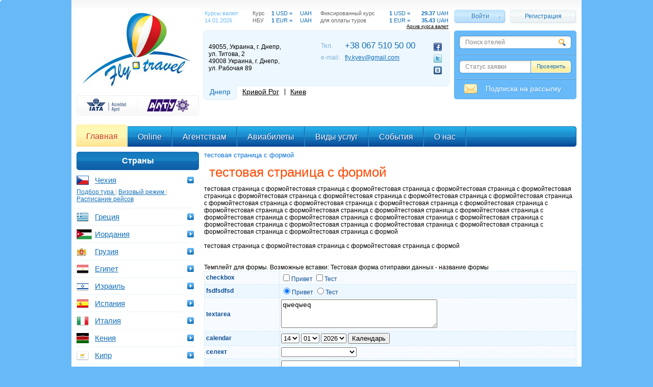

--- FILE ---
content_type: text/html; charset=utf-8
request_url: http://flytravel.com.ua/pages.php?intPageID=1&intCountryID=28
body_size: 21144
content:
<!DOCTYPE HTML PUBLIC "-//W3C//DTD HTML 4.01//EN" "http://www.w3.org/TR/html4/strict.dtd">
<html>
<head>
	<title>тестовая страница с формой</title>
	<meta http-equiv="X-UA-Compatible" content="IE=9" />
	<meta http-equiv="Content-Type" content="text/html; charset=UTF-8"> 
	<META NAME="developer" CONTENT="www.miritec.com"> 
	<meta name="description" content=""> 
	<meta name="keywords" content=""> 
	<!-- description --> 
	<meta http-equiv="Content-language" content="ru">
	<link type="text/css" rel="stylesheet" href="/css/lytebox.css" />
	<link type="text/css" rel="stylesheet" href="/css/jquery.autocomplete.css" />
	<link type="text/css" rel="stylesheet" href="/css/calendar.css">
    <link type="text/css" rel="stylesheet" href="/css/style.css">
    
    <script type="text/javascript">var languageCode = 'ru';</script>
	<script type="text/javascript" src="/js/lytebox.js"></script>
    <script type="text/javascript" src="/js/jquery-1.4.2.min.js"></script>
    <script type="text/javascript" src="/js/jquery.datepick.pack.js"></script>
    <script type="text/javascript" src="/js/jquery.datepick-ru.js"></script>
    <script type="text/javascript" src="/js/jquery.autocomplete.pack.js"></script>
    <script type="text/javascript" src="/js/jquery.validate.js"></script>
	<script type="text/javascript" src="/js/jquery.validate.ru.js"></script>
    <script type="text/javascript" src="/js/calendar.js"></script>
    <script type="text/javascript" src="/js/script.js"></script>
    
	<!--[if gt IE 7]><style>#loadedContact {height:69px;}</style><![endif]-->
	
</head>    
<body class="sidebar-left">
	<!-- 'sidebar-left' = left sidebar + center,
	'sidebar-right' = right sidebar + center,
	'sidebars'  = both sidebars  + center
	'' = no sidebars, only center -->
	<div id="before_wrapper">
		<div id="wrapper">
			<div class="header">
        <div class="headerLeft">
            <a href="/" rel="home" title="Proland"><img src="/images/logo4.png" alt=""></a>
            <div class="links">
                <a href=""><img src="images/blank.gif" alt="" width="115" height="40" class="link1"></a>
                <a href="http://altu.com.ua/Altu/"><img src="images/blank.gif" alt="" width="115" height="40" class="link2"></a>
            </div>
         </div>

        <div class="headerRight">
            <div class="wrapLogin">
                            <a class="btn login" href="login.html" onclick="$('#loginForm').show(); return false;">Войти</a>
				<a class="btn register" href="registration.php">Регистрация</a>

				<script type="text/javascript">
					
						function check_form(){
							$.get('/index.php?event=CheckLogon&true_false=1&varLogin='+$('#varLogin').val()+'&varPassword='+$('#varPassword').val()+'',function(data){
								if(data == 1){
									$('#auth_error').fadeOut();
									$('#auth_form').submit();
								}else{
									$('#auth_error').fadeIn();
								}
								
							})
						}
					
				</script>
				<div class="loginForm" id="loginForm">
					<div class="login_wrap">
						<a class="close" href="#" onclick="$('#loginForm').hide();return false" title="Закрыть"><img src="/samo/public/images/close.gif" alt=""></a>
						<p class="error" id="auth_error">Ошибка авторизации</p>
						<form id="auth_form" action="" method="post">
							<input type="hidden" name="event" value="Logon">
							<div>
								<input onfocus="focused(this,'Логин')" onblur="blured(this,'Логин')" class="inText" name="varLogin" id="varLogin" value="Логин" type="text"><br>
								<input onfocus="focused(this,'password')" onblur="blured(this,'password')" class="inText" name="varPassword" id="varPassword" value="password" type="password"><br>
							</div>
						</form>
						<p align="center"><a onclick="check_form(this);return false;" href="#" class="button"><span>&nbsp;&nbsp;&nbsp;Вход&nbsp;&nbsp;&nbsp;</span></a></p>
					</div>
				</div>
				<div class="clear"></div>
              	            <div class="clear"></div>
            </div>

            <div class="blue">
                <div class="bg">
                    <form action="" id="search" onsubmit="return false;">
                        <div>
                            <input  type="text" name="search" id="search_hotel"  class="inText" value="Поиск отелей" onfocus="focused(this,'Поиск отелей');" onblur="blured(this,'Поиск отелей');">
                        </div>
                    </form>
                    <script language="JavaScript" type="text/javascript">
                    
                    	$(document).ready(function(){
							obj = [{"text":"Amara Club Marine","url":"\/hotel.php?intHotelID=1"},{"text":"Amara Dolce Vita","url":"\/hotel.php?intHotelID=2"},{"text":"Amara Wing Resort","url":"\/hotel.php?intHotelID=3"},{"text":"Akka Antedon Hotel","url":"\/hotel.php?intHotelID=4"},{"text":"Botanic World of Paradise","url":"\/hotel.php?intHotelID=5"},{"text":"Club Boran Mare Beach","url":"\/hotel.php?intHotelID=6"},{"text":"Club Voyage Sorgun","url":"\/hotel.php?intHotelID=7"},{"text":"Cornelia De Luxe Resort","url":"\/hotel.php?intHotelID=8"},{"text":"Delphin De Luxe Palace","url":"\/hotel.php?intHotelID=9"},{"text":"Delphin De Luxe Resort","url":"\/hotel.php?intHotelID=10"},{"text":"Fantasia Hotel De Luxe","url":"\/hotel.php?intHotelID=11"},{"text":"Fame Residence Lara","url":"\/hotel.php?intHotelID=12"},{"text":"Grand Haber Hotel","url":"\/hotel.php?intHotelID=13"},{"text":"IC Green Palace","url":"\/hotel.php?intHotelID=14"},{"text":"IC Santai","url":"\/hotel.php?intHotelID=15"},{"text":"Kemer Resort","url":"\/hotel.php?intHotelID=16"},{"text":"Kervansaray Hotel Lara","url":"\/hotel.php?intHotelID=17"},{"text":"Kervansaray Hotel Kundu","url":"\/hotel.php?intHotelID=18"},{"text":"Kilikya Palace","url":"\/hotel.php?intHotelID=19"},{"text":"Letoonia Golf Resort","url":"\/hotel.php?intHotelID=20"},{"text":"Limak Limra Hotel & Resort","url":"\/hotel.php?intHotelID=21"},{"text":"Miracle Resort Hotel","url":"\/hotel.php?intHotelID=22"},{"text":"Orange County Resort","url":"\/hotel.php?intHotelID=23"},{"text":"Papillon Ayscha","url":"\/hotel.php?intHotelID=24"},{"text":"Limak Lara De Luxe Hotel","url":"\/hotel.php?intHotelID=25"},{"text":"Papillon Belvil","url":"\/hotel.php?intHotelID=26"},{"text":"Papillon Zeugma","url":"\/hotel.php?intHotelID=27"},{"text":"Queen's Park Resort","url":"\/hotel.php?intHotelID=28"},{"text":"Renaissance Antalya Beach Resort & Spa","url":"\/hotel.php?intHotelID=29"},{"text":"Rixos Hotel Beldibi","url":"\/hotel.php?intHotelID=30"},{"text":"Rixos Hotel Labada","url":"\/hotel.php?intHotelID=31"},{"text":"Rixos Hotel Premium De Luxe","url":"\/hotel.php?intHotelID=32"},{"text":"Rixos Hotel Tekirova","url":"\/hotel.php?intHotelID=33"},{"text":"Royal Wings Hotel","url":"\/hotel.php?intHotelID=34"},{"text":"Silence Beach Resort","url":"\/hotel.php?intHotelID=35"},{"text":"Sungate Port Royal De Luxe Hotel","url":"\/hotel.php?intHotelID=36"},{"text":"Titanic Beach & Resort De Luxe","url":"\/hotel.php?intHotelID=37"},{"text":"Venezia Palace De Luxe Resort Hotel","url":"\/hotel.php?intHotelID=38"},{"text":"WOW Kremlin Palace","url":"\/hotel.php?intHotelID=39"},{"text":"Hotel Beau Rivage","url":"\/hotel.php?intHotelID=40"},{"text":"Prince Palace","url":"\/hotel.php?intHotelID=41"},{"text":"Amari Atrium","url":"\/hotel.php?intHotelID=42"},{"text":"Amari Orchid Resort &amp; Tower","url":"\/hotel.php?intHotelID=43"},{"text":"Centara Grand Mirage Beach Resort","url":"\/hotel.php?intHotelID=44"},{"text":"Dusit D2 Baraquda Pattaya Hotel","url":"\/hotel.php?intHotelID=45"},{"text":"Ravindra Beach Resort &amp; SPA","url":"\/hotel.php?intHotelID=46"},{"text":"The Zigh","url":"\/hotel.php?intHotelID=47"},{"text":"Cape Panwa","url":"\/hotel.php?intHotelID=48"},{"text":"Boscolo Plaza","url":"\/hotel.php?intHotelID=49"},{"text":"Croisette Beach","url":"\/hotel.php?intHotelID=50"},{"text":"Carlton Intercontinental","url":"\/hotel.php?intHotelID=51"},{"text":"Hotel de Paris","url":"\/hotel.php?intHotelID=52"},{"text":"Grand Hotel Aston","url":"\/hotel.php?intHotelID=53"},{"text":"Le Meridien Nice","url":"\/hotel.php?intHotelID=54"},{"text":"Le Meridien Beach Plaza","url":"\/hotel.php?intHotelID=55"},{"text":"Le Meridien Garden Beach","url":"\/hotel.php?intHotelID=56"},{"text":"Quality Hotel Madrid","url":"\/hotel.php?intHotelID=57"},{"text":"Mariott","url":"\/hotel.php?intHotelID=58"},{"text":"Martinez Palace","url":"\/hotel.php?intHotelID=59"},{"text":"Hotel National","url":"\/hotel.php?intHotelID=60"},{"text":"Negresco Hotel","url":"\/hotel.php?intHotelID=61"},{"text":"Noga Hilton Cannes","url":"\/hotel.php?intHotelID=62"},{"text":"Radisson SAS Hotel","url":"\/hotel.php?intHotelID=63"},{"text":"West-End Hotel","url":"\/hotel.php?intHotelID=64"},{"text":"Palais de La Mediterrannee","url":"\/hotel.php?intHotelID=65"},{"text":"Asia Pattaya Hotel","url":"\/hotel.php?intHotelID=66"},{"text":"Villa Lawana","url":"\/hotel.php?intHotelID=67"},{"text":"Centara Grand Beach Resort","url":"\/hotel.php?intHotelID=68"},{"text":"Holiday Inn Pattaya","url":"\/hotel.php?intHotelID=69"},{"text":"Mantra Pura Resort","url":"\/hotel.php?intHotelID=70"},{"text":"Chaweng Buri Resort","url":"\/hotel.php?intHotelID=71"},{"text":"Avista Resort &amp; SPA Kata Beach","url":"\/hotel.php?intHotelID=72"},{"text":"Ayara Hilltops Boutique Resort &amp; SPA","url":"\/hotel.php?intHotelID=73"},{"text":"Bo Phut Resort &amp; SPA","url":"\/hotel.php?intHotelID=74"},{"text":"Centara Villas","url":"\/hotel.php?intHotelID=75"},{"text":"Sunwing Resort &amp; SPA","url":"\/hotel.php?intHotelID=76"},{"text":"Mercure Samui Buri Resort","url":"\/hotel.php?intHotelID=77"},{"text":"Dusit Laguna","url":"\/hotel.php?intHotelID=78"},{"text":"Movenpick Resort &amp; SPA","url":"\/hotel.php?intHotelID=79"},{"text":"Amari Coral Beach Resort","url":"\/hotel.php?intHotelID=80"},{"text":"Anantara Koh Samui","url":"\/hotel.php?intHotelID=81"},{"text":"Aisawan Resort","url":"\/hotel.php?intHotelID=82"},{"text":"Garden Sea View","url":"\/hotel.php?intHotelID=83"},{"text":"Hard Rock","url":"\/hotel.php?intHotelID=84"},{"text":"Amora Beach Resort","url":"\/hotel.php?intHotelID=85"},{"text":"Island View","url":"\/hotel.php?intHotelID=86"},{"text":"Grand Jomtien Palace","url":"\/hotel.php?intHotelID=87"},{"text":"Jw Mariott","url":"\/hotel.php?intHotelID=88"},{"text":"Karon Beach Resort &amp; SPA","url":"\/hotel.php?intHotelID=89"},{"text":"Kata Beach Resort &amp; SPA","url":"\/hotel.php?intHotelID=90"},{"text":"Kata Thani Phuket Beach Resort","url":"\/hotel.php?intHotelID=91"},{"text":"Laguna Beach","url":"\/hotel.php?intHotelID=92"},{"text":"Le Meridien Phuket Beach Resort","url":"\/hotel.php?intHotelID=93"},{"text":"Le Meridien Baan Thailing Ngam","url":"\/hotel.php?intHotelID=94"},{"text":"Long Beach Garden","url":"\/hotel.php?intHotelID=95"},{"text":"Naklua Beach","url":"\/hotel.php?intHotelID=96"},{"text":"Natural Park","url":"\/hotel.php?intHotelID=97"},{"text":"Pattaya Garden","url":"\/hotel.php?intHotelID=98"},{"text":"Bandara Resort &amp; SPA","url":"\/hotel.php?intHotelID=99"},{"text":"Phuket Island View","url":"\/hotel.php?intHotelID=100"},{"text":"Patong Paragon Hotel","url":"\/hotel.php?intHotelID=101"},{"text":"Radisson Bangkok Hotel","url":"\/hotel.php?intHotelID=102"},{"text":"Royal Cliff Wing &amp; SPA","url":"\/hotel.php?intHotelID=103"},{"text":"Royal Cliff Beach","url":"\/hotel.php?intHotelID=104"},{"text":"Royal Cliff Grand","url":"\/hotel.php?intHotelID=105"},{"text":"Royal Cliff Terrace","url":"\/hotel.php?intHotelID=106"},{"text":"Royal Orchid Sheraton Hotel &amp; Towers","url":"\/hotel.php?intHotelID=107"},{"text":"Royal Princess","url":"\/hotel.php?intHotelID=108"},{"text":"Santiburi","url":"\/hotel.php?intHotelID=109"},{"text":"Indigo Pearl","url":"\/hotel.php?intHotelID=110"},{"text":"Siam Bayshore","url":"\/hotel.php?intHotelID=111"},{"text":"Karma Samui","url":"\/hotel.php?intHotelID=112"},{"text":"The Twine Towers","url":"\/hotel.php?intHotelID=113"},{"text":"Weekender Resort","url":"\/hotel.php?intHotelID=114"},{"text":"Phuket Graceland Resort","url":"\/hotel.php?intHotelID=115"},{"text":"Jumeirah Emirates Towers","url":"\/hotel.php?intHotelID=116"},{"text":"Ajman Beach Hotel","url":"\/hotel.php?intHotelID=117"},{"text":"Ajman Kempinski Hotel & Resort","url":"\/hotel.php?intHotelID=118"},{"text":"Madinat Jumeirah Al Qasr","url":"\/hotel.php?intHotelID=119"},{"text":"Tamani Hotel Marina","url":"\/hotel.php?intHotelID=120"},{"text":"Beach Hotel Sharjah","url":"\/hotel.php?intHotelID=121"},{"text":"Golden Beach Motel","url":"\/hotel.php?intHotelID=122"},{"text":"Bin Majid Beach Resort","url":"\/hotel.php?intHotelID=123"},{"text":"Burj Al Arab","url":"\/hotel.php?intHotelID=124"},{"text":"Holiday International","url":"\/hotel.php?intHotelID=125"},{"text":"Coral Beach Resort","url":"\/hotel.php?intHotelID=126"},{"text":"Dubai Marina Beach","url":"\/hotel.php?intHotelID=127"},{"text":"Jebel Ali Palm Tree Court &amp; SPA","url":"\/hotel.php?intHotelID=128"},{"text":"Dusit Thani Dubai","url":"\/hotel.php?intHotelID=129"},{"text":"Grand Hotel Sharjah","url":"\/hotel.php?intHotelID=130"},{"text":"Flora Grand Hotel","url":"\/hotel.php?intHotelID=131"},{"text":"Grosvenor House West Marina Beach","url":"\/hotel.php?intHotelID=132"},{"text":"Hilton Abu Dhabi","url":"\/hotel.php?intHotelID=133"},{"text":"Hilton Dubai Jumeirah","url":"\/hotel.php?intHotelID=134"},{"text":"Jebel Ali Golf Resort &amp; SPA","url":"\/hotel.php?intHotelID=135"},{"text":"Jebel Dana Beach","url":"\/hotel.php?intHotelID=136"},{"text":"Jumeirah Beach Hotel","url":"\/hotel.php?intHotelID=137"},{"text":"Le Meridien Dubai","url":"\/hotel.php?intHotelID=138"},{"text":"Le Meridien Al Aqah Beach Resort","url":"\/hotel.php?intHotelID=139"},{"text":"Le Meridien Mina Seyahi","url":"\/hotel.php?intHotelID=140"},{"text":"Le Royal Meridien Abu Dhabi","url":"\/hotel.php?intHotelID=141"},{"text":"Shangri-La Hotel","url":"\/hotel.php?intHotelID=142"},{"text":"Lou\u2019 Lou\u2019A Beach Resort","url":"\/hotel.php?intHotelID=143"},{"text":"Habtoor Grand Resort &amp; Spa","url":"\/hotel.php?intHotelID=144"},{"text":"Metropolitan Palace","url":"\/hotel.php?intHotelID=145"},{"text":"Millenium Hotel Sharjah","url":"\/hotel.php?intHotelID=146"},{"text":"Madinat Jumeirah Mina A\u2019Salam","url":"\/hotel.php?intHotelID=147"},{"text":"Marbella Resort","url":"\/hotel.php?intHotelID=148"},{"text":"Novotel World Trade Center","url":"\/hotel.php?intHotelID=149"},{"text":"Radisson Blue Resort","url":"\/hotel.php?intHotelID=150"},{"text":"Sheraton Abu Dhabi Resort","url":"\/hotel.php?intHotelID=151"},{"text":"Moscow Hotel","url":"\/hotel.php?intHotelID=152"},{"text":"Sharjah Carlton Hotel","url":"\/hotel.php?intHotelID=153"},{"text":"Sheraton Jumeirah Beach Hotel","url":"\/hotel.php?intHotelID=154"},{"text":"Copthorne Hotel Dubai","url":"\/hotel.php?intHotelID=155"},{"text":"Arabian Courtyard Hotel &amp; SPA","url":"\/hotel.php?intHotelID=156"},{"text":"Umm Al Quwain Beach","url":"\/hotel.php?intHotelID=157"},{"text":"Amathus Beach Hotel 5*","url":"\/hotel.php?intHotelID=159"},{"text":"Annabelle 5*","url":"\/hotel.php?intHotelID=160"},{"text":"Anassa 5*","url":"\/hotel.php?intHotelID=161"},{"text":"Columbia Beach","url":"\/hotel.php?intHotelID=162"},{"text":"Coral Beach","url":"\/hotel.php?intHotelID=163"},{"text":"Elysium 5*","url":"\/hotel.php?intHotelID=165"},{"text":"Four Seasons Limassol 5*","url":"\/hotel.php?intHotelID=166"},{"text":"Golden Bay Beach 5*","url":"\/hotel.php?intHotelID=167"},{"text":"Grecian Bay 5*","url":"\/hotel.php?intHotelID=168"},{"text":"Grecian Sands 4*","url":"\/hotel.php?intHotelID=169"},{"text":"Lordos Beach 4*","url":"\/hotel.php?intHotelID=171"},{"text":"Mediterranean Beach Hotel 4*","url":"\/hotel.php?intHotelID=172"},{"text":"Palm Beach Hotel & Bungalows 4*","url":"\/hotel.php?intHotelID=173"},{"text":"Princess Beach","url":"\/hotel.php?intHotelID=174"},{"text":"St. Raphael Resort 5*","url":"\/hotel.php?intHotelID=175"},{"text":"Hostmark Oriental Resort","url":"\/hotel.php?intHotelID=177"},{"text":"Iberotel Grand Sharm","url":"\/hotel.php?intHotelID=178"},{"text":"Island Nubian","url":"\/hotel.php?intHotelID=179"},{"text":"Renaissance Golden View Resort","url":"\/hotel.php?intHotelID=180"},{"text":"Mariott Beach Resort","url":"\/hotel.php?intHotelID=181"},{"text":"Crowne Plaza","url":"\/hotel.php?intHotelID=182"},{"text":"Four Seasons Resort","url":"\/hotel.php?intHotelID=183"},{"text":"Hilton Dreams","url":"\/hotel.php?intHotelID=184"},{"text":"Hilton Sharks Bay","url":"\/hotel.php?intHotelID=185"},{"text":"Sheraton Sharm Hotel","url":"\/hotel.php?intHotelID=186"},{"text":"Hayatt Regency","url":"\/hotel.php?intHotelID=187"},{"text":"Hilton Waterfalls","url":"\/hotel.php?intHotelID=188"},{"text":"Holiday Inn","url":"\/hotel.php?intHotelID=189"},{"text":"Intercontinental Garden Reef","url":"\/hotel.php?intHotelID=190"},{"text":"Jolie Ville Movenpick Golf","url":"\/hotel.php?intHotelID=191"},{"text":"Jolie Ville Movenpick Resort","url":"\/hotel.php?intHotelID=192"},{"text":"Laguna Vista","url":"\/hotel.php?intHotelID=193"},{"text":"Novotel","url":"\/hotel.php?intHotelID=194"},{"text":"Reef Oasis Beach Resort","url":"\/hotel.php?intHotelID=195"},{"text":"Reef Oasis Beach Resort","url":"\/hotel.php?intHotelID=196"},{"text":"Royal Plaza","url":"\/hotel.php?intHotelID=197"},{"text":"Savoy","url":"\/hotel.php?intHotelID=198"},{"text":"Sheraton Resort","url":"\/hotel.php?intHotelID=199"},{"text":"Sofitel","url":"\/hotel.php?intHotelID=200"},{"text":"The Ritz Carlton","url":"\/hotel.php?intHotelID=201"},{"text":"Tropicana Grand Oasis","url":"\/hotel.php?intHotelID=202"},{"text":"Sun Rise","url":"\/hotel.php?intHotelID=203"},{"text":"La Perla","url":"\/hotel.php?intHotelID=204"},{"text":"Halomy","url":"\/hotel.php?intHotelID=205"},{"text":"Amar Sina","url":"\/hotel.php?intHotelID=206"},{"text":"Sol Verginia","url":"\/hotel.php?intHotelID=207"},{"text":"Tropicana Rosetta","url":"\/hotel.php?intHotelID=208"},{"text":"Nubian Village","url":"\/hotel.php?intHotelID=209"},{"text":"Helnan Marina","url":"\/hotel.php?intHotelID=210"},{"text":"Iberotel Lido","url":"\/hotel.php?intHotelID=211"},{"text":"Hilton Fayrouz","url":"\/hotel.php?intHotelID=212"},{"text":"Maxim Plaza","url":"\/hotel.php?intHotelID=213"},{"text":"Sharm Cliff","url":"\/hotel.php?intHotelID=214"},{"text":"Aqua Fun","url":"\/hotel.php?intHotelID=215"},{"text":"Beach Albatros","url":"\/hotel.php?intHotelID=216"},{"text":"Beirut","url":"\/hotel.php?intHotelID=217"},{"text":"Club Azur Makadi Bay","url":"\/hotel.php?intHotelID=218"},{"text":"Effiel","url":"\/hotel.php?intHotelID=219"},{"text":"Golden Five","url":"\/hotel.php?intHotelID=220"},{"text":"Golf","url":"\/hotel.php?intHotelID=221"},{"text":"Grand Azur Horizon","url":"\/hotel.php?intHotelID=222"},{"text":"Hilton Plaza","url":"\/hotel.php?intHotelID=223"},{"text":"Hor Palace","url":"\/hotel.php?intHotelID=224"},{"text":"Intercontinental Hurghada","url":"\/hotel.php?intHotelID=225"},{"text":"Intercontinental Abu Soma Bay","url":"\/hotel.php?intHotelID=226"},{"text":"King Tut Resort","url":"\/hotel.php?intHotelID=227"},{"text":"La Residence des Cascades","url":"\/hotel.php?intHotelID=228"},{"text":"Le Meridien Makadi Bay","url":"\/hotel.php?intHotelID=229"},{"text":"Le Pasha","url":"\/hotel.php?intHotelID=230"},{"text":"Mirage Bay Resort & Aquapark","url":"\/hotel.php?intHotelID=231"},{"text":"Magawish","url":"\/hotel.php?intHotelID=232"},{"text":"Marriott Hurghada","url":"\/hotel.php?intHotelID=233"},{"text":"Miramar El Gouna","url":"\/hotel.php?intHotelID=234"},{"text":"Movenpick El Gouna","url":"\/hotel.php?intHotelID=235"},{"text":"Princess Palac & Club","url":"\/hotel.php?intHotelID=236"},{"text":"Regina Style","url":"\/hotel.php?intHotelID=237"},{"text":"Royal  Azur Makadi Bay","url":"\/hotel.php?intHotelID=238"},{"text":"Royal Palace","url":"\/hotel.php?intHotelID=239"},{"text":"Sea Star Beau Rivage","url":"\/hotel.php?intHotelID=240"},{"text":"Sheraton Soma Bay","url":"\/hotel.php?intHotelID=241"},{"text":"Steigenberger","url":"\/hotel.php?intHotelID=242"},{"text":"Sultan Beach","url":"\/hotel.php?intHotelID=243"},{"text":"Sultana Beach","url":"\/hotel.php?intHotelID=244"},{"text":"Sunrise Garden Beach Resort","url":"\/hotel.php?intHotelID=245"},{"text":"Sunrise Mirette","url":"\/hotel.php?intHotelID=246"},{"text":"Sunriase Royal Makadi Bay","url":"\/hotel.php?intHotelID=247"},{"text":"Sefikbey Hotel","url":"\/hotel.php?intHotelID=248"},{"text":"Wasserman Hotel","url":"\/hotel.php?intHotelID=249"},{"text":"Club Salima","url":"\/hotel.php?intHotelID=250"},{"text":"Fantasia De Luxe Kemer","url":"\/hotel.php?intHotelID=251"},{"text":"Sirene Golf Wellness & Spa","url":"\/hotel.php?intHotelID=252"},{"text":"Gloria Golf Hotel","url":"\/hotel.php?intHotelID=253"},{"text":"Seagull Hotel","url":"\/hotel.php?intHotelID=254"},{"text":"Gelidonya Hotel","url":"\/hotel.php?intHotelID=255"},{"text":"Gelidonya Hotel","url":"\/hotel.php?intHotelID=256"},{"text":"Lyra Resort Hotel","url":"\/hotel.php?intHotelID=257"},{"text":"Avalon Beach","url":"\/hotel.php?intHotelID=258"},{"text":"Fujairah Rotana Resort &amp; SPA","url":"\/hotel.php?intHotelID=259"},{"text":"Garden Cliff","url":"\/hotel.php?intHotelID=260"},{"text":"Catamaran Resort","url":"\/hotel.php?intHotelID=261"},{"text":"Club Insula","url":"\/hotel.php?intHotelID=262"},{"text":"My Home Resort","url":"\/hotel.php?intHotelID=263"},{"text":"Asdem Park","url":"\/hotel.php?intHotelID=264"},{"text":"Le Royal Meridien Beach Resort &amp; SPA","url":"\/hotel.php?intHotelID=265"},{"text":"Atlantis The Palm","url":"\/hotel.php?intHotelID=266"},{"text":"JAL Fujairah Hotel Resort &amp; SPA","url":"\/hotel.php?intHotelID=267"},{"text":"Iberotel Miramar Al Aqah","url":"\/hotel.php?intHotelID=268"},{"text":"Madinat Jumeirah","url":"\/hotel.php?intHotelID=269"},{"text":"Alpina","url":"\/hotel.php?intHotelID=270"},{"text":"Les Aiglons","url":"\/hotel.php?intHotelID=271"},{"text":"Best Western Le Morgane","url":"\/hotel.php?intHotelID=272"},{"text":"Grand Hotel des Alpes","url":"\/hotel.php?intHotelID=273"},{"text":"Hotel Royal Rochebrune","url":"\/hotel.php?intHotelID=274"},{"text":"Les Fermes de Marie","url":"\/hotel.php?intHotelID=275"},{"text":"Le Savoie","url":"\/hotel.php?intHotelID=276"},{"text":"Christiania","url":"\/hotel.php?intHotelID=277"},{"text":"Hotel Allodis","url":"\/hotel.php?intHotelID=278"},{"text":"Hotel Mont Vallon","url":"\/hotel.php?intHotelID=279"},{"text":"Manali","url":"\/hotel.php?intHotelID=280"},{"text":"Hotel du Pralong","url":"\/hotel.php?intHotelID=281"},{"text":"Le Kilimandjaro","url":"\/hotel.php?intHotelID=282"},{"text":"Les Sherpas","url":"\/hotel.php?intHotelID=283"},{"text":"Les Trois Vallees","url":"\/hotel.php?intHotelID=284"},{"text":"De la Loze","url":"\/hotel.php?intHotelID=285"},{"text":"Club Kartanesi","url":"\/hotel.php?intHotelID=286"},{"text":"Monte Baia","url":"\/hotel.php?intHotelID=287"},{"text":"Alkoclar Zone  (ex. WOW Uludag Hotel)","url":"\/hotel.php?intHotelID=288"},{"text":"Karinna","url":"\/hotel.php?intHotelID=289"},{"text":"Agaoglu My Resort","url":"\/hotel.php?intHotelID=290"},{"text":"Club Voyage Alkoclar","url":"\/hotel.php?intHotelID=291"},{"text":"Fahri","url":"\/hotel.php?intHotelID=292"},{"text":"Holiday Inn Crowne Plaza","url":"\/hotel.php?intHotelID=293"},{"text":"Art Hotel","url":"\/hotel.php?intHotelID=294"},{"text":"Euro Esqui E.T.","url":"\/hotel.php?intHotelID=295"},{"text":"Ski Plaza","url":"\/hotel.php?intHotelID=296"},{"text":"Magic Canillo","url":"\/hotel.php?intHotelID=297"},{"text":"Shusski Aparthotel","url":"\/hotel.php?intHotelID=298"},{"text":"Hotel Encamp","url":"\/hotel.php?intHotelID=299"},{"text":"Sport Hermitage &amp; SPA","url":"\/hotel.php?intHotelID=300"},{"text":"Piolets Park &amp; SPA","url":"\/hotel.php?intHotelID=301"},{"text":"Hotel Naudi","url":"\/hotel.php?intHotelID=302"},{"text":"Reial Pirineus","url":"\/hotel.php?intHotelID=303"},{"text":"Magic Pas de la Casa","url":"\/hotel.php?intHotelID=304"},{"text":"Sporting Hotel","url":"\/hotel.php?intHotelID=305"},{"text":"Intercontinental","url":"\/hotel.php?intHotelID=306"},{"text":"Ritz Carlton","url":"\/hotel.php?intHotelID=307"},{"text":"The Laguna Resort","url":"\/hotel.php?intHotelID=308"},{"text":"Westin Resort","url":"\/hotel.php?intHotelID=309"},{"text":"Nusa Dua Beach","url":"\/hotel.php?intHotelID=310"},{"text":"Melia Bali","url":"\/hotel.php?intHotelID=311"},{"text":"Ayodya Resort","url":"\/hotel.php?intHotelID=312"},{"text":"Nikko Bali Resort","url":"\/hotel.php?intHotelID=313"},{"text":"Grand Hyatt","url":"\/hotel.php?intHotelID=314"},{"text":"Bali Hyatt","url":"\/hotel.php?intHotelID=315"},{"text":"Bali Tropic","url":"\/hotel.php?intHotelID=316"},{"text":"Aston Bali","url":"\/hotel.php?intHotelID=317"},{"text":"Grand Mirage","url":"\/hotel.php?intHotelID=318"},{"text":"Melia Benoa","url":"\/hotel.php?intHotelID=319"},{"text":"Discovery Kartika Plaza","url":"\/hotel.php?intHotelID=320"},{"text":"Hard Rock","url":"\/hotel.php?intHotelID=321"},{"text":"Vivanta by Taj (ex. Taj Exotica)","url":"\/hotel.php?intHotelID=322"},{"text":"Saman Villas","url":"\/hotel.php?intHotelID=323"},{"text":"Bentota Beach","url":"\/hotel.php?intHotelID=324"},{"text":"The Lighthouse Resort & SPA","url":"\/hotel.php?intHotelID=325"},{"text":"Villa Ocean View","url":"\/hotel.php?intHotelID=326"},{"text":"The Blue Water Hotel","url":"\/hotel.php?intHotelID=327"},{"text":"Eden Resort & SPA","url":"\/hotel.php?intHotelID=328"},{"text":"Riverina","url":"\/hotel.php?intHotelID=329"},{"text":"Park Hyatt Regency Goa Resort & SPA","url":"\/hotel.php?intHotelID=330"},{"text":"Intercontinental The Grand Resort Goa","url":"\/hotel.php?intHotelID=331"},{"text":"The Leela Palace","url":"\/hotel.php?intHotelID=332"},{"text":"Taj Exotica","url":"\/hotel.php?intHotelID=333"},{"text":"Majorda Beach Resort","url":"\/hotel.php?intHotelID=334"},{"text":"Radisson White Sands","url":"\/hotel.php?intHotelID=335"},{"text":"Taj Holiday Village","url":"\/hotel.php?intHotelID=336"},{"text":"Fort Aguada Beach Resort","url":"\/hotel.php?intHotelID=337"},{"text":"Holiday Inn Resort Goa","url":"\/hotel.php?intHotelID=338"},{"text":"Cidade de Goa Resort","url":"\/hotel.php?intHotelID=339"},{"text":"Club Mahindra","url":"\/hotel.php?intHotelID=340"},{"text":"The Kenilworth Beach Resort","url":"\/hotel.php?intHotelID=341"},{"text":"Bambolim Beach Resort","url":"\/hotel.php?intHotelID=342"},{"text":"Coconut Grove","url":"\/hotel.php?intHotelID=343"},{"text":"Villa Campitello","url":"\/hotel.php?intHotelID=344"},{"text":"Chalet Pineta","url":"\/hotel.php?intHotelID=345"},{"text":"Alpen Royal","url":"\/hotel.php?intHotelID=346"},{"text":"Diamant Sport & Wellness","url":"\/hotel.php?intHotelID=347"},{"text":"Miravalle","url":"\/hotel.php?intHotelID=348"},{"text":"Hotel Villa Emilia","url":"\/hotel.php?intHotelID=349"},{"text":"Serena","url":"\/hotel.php?intHotelID=350"},{"text":"Hotel Linder","url":"\/hotel.php?intHotelID=351"},{"text":"Hotel Alpen Suite","url":"\/hotel.php?intHotelID=352"},{"text":"Oberosler","url":"\/hotel.php?intHotelID=353"},{"text":"Carlo Magno Zeledria","url":"\/hotel.php?intHotelID=354"},{"text":"Savoia Palace","url":"\/hotel.php?intHotelID=355"},{"text":"Spinale Club","url":"\/hotel.php?intHotelID=356"},{"text":"Miramonti","url":"\/hotel.php?intHotelID=357"},{"text":"Grand Hotel Miramonti Majestic","url":"\/hotel.php?intHotelID=358"},{"text":"Splendid Venezia","url":"\/hotel.php?intHotelID=359"},{"text":"Cristallo Palace Hotel & SPA","url":"\/hotel.php?intHotelID=360"},{"text":"Menardi","url":"\/hotel.php?intHotelID=361"},{"text":"Parc Hotel Viktoria","url":"\/hotel.php?intHotelID=362"},{"text":"Mueble Royal","url":"\/hotel.php?intHotelID=363"},{"text":"Evaldo Hotel Arabba","url":"\/hotel.php?intHotelID=364"},{"text":"Malita","url":"\/hotel.php?intHotelID=365"},{"text":"Palace Hotel","url":"\/hotel.php?intHotelID=366"},{"text":"Derby","url":"\/hotel.php?intHotelID=367"},{"text":"Taj Exotica Resort & SPA","url":"\/hotel.php?intHotelID=368"},{"text":"W Maldives Retreat & SPA","url":"\/hotel.php?intHotelID=369"},{"text":"Four Seasons Resort Kuda Huraa","url":"\/hotel.php?intHotelID=370"},{"text":"Full Moon Beach Resort","url":"\/hotel.php?intHotelID=371"},{"text":"Nika Island Resort","url":"\/hotel.php?intHotelID=372"},{"text":"Royal Island Beach","url":"\/hotel.php?intHotelID=373"},{"text":"Conrad Maldives Rangali","url":"\/hotel.php?intHotelID=374"},{"text":"Sun Island Resort & SPA","url":"\/hotel.php?intHotelID=375"},{"text":"Kuramathi Blue Lagoon Beach","url":"\/hotel.php?intHotelID=376"},{"text":"Lohifushi Island Resort","url":"\/hotel.php?intHotelID=377"},{"text":"Eriyadu Island","url":"\/hotel.php?intHotelID=378"},{"text":"Fun Island","url":"\/hotel.php?intHotelID=379"},{"text":"Intercontinental Singapore","url":"\/hotel.php?intHotelID=380"},{"text":"The Oriental Singapore","url":"\/hotel.php?intHotelID=381"},{"text":"Marina Mandarin","url":"\/hotel.php?intHotelID=382"},{"text":"Swissotel Merchant Court","url":"\/hotel.php?intHotelID=383"},{"text":"Swissotel The Stamford","url":"\/hotel.php?intHotelID=384"},{"text":"Novotel Clarke Quay","url":"\/hotel.php?intHotelID=385"},{"text":"Shangri-La\u2019s Rasa Sentosa","url":"\/hotel.php?intHotelID=386"},{"text":"The Sentosa Spa & Resort","url":"\/hotel.php?intHotelID=387"},{"text":"Crowne Plaza Mutiara","url":"\/hotel.php?intHotelID=388"},{"text":"Hotel Equatorial Kuala Lumpur","url":"\/hotel.php?intHotelID=389"},{"text":"The Datai","url":"\/hotel.php?intHotelID=390"},{"text":"Four Seasons Langkawi","url":"\/hotel.php?intHotelID=391"},{"text":"Sheraton Perdana","url":"\/hotel.php?intHotelID=392"},{"text":"The Andaman","url":"\/hotel.php?intHotelID=393"},{"text":"Pelangi Beach Resort","url":"\/hotel.php?intHotelID=394"},{"text":"Sheraton Langkawi Beach","url":"\/hotel.php?intHotelID=395"},{"text":"Langkawi Lagoon Resort","url":"\/hotel.php?intHotelID=396"},{"text":"Holiday Villa Langkawi","url":"\/hotel.php?intHotelID=397"},{"text":"Shangri-La\u2019s Rasa Sayang Resort & Spa","url":"\/hotel.php?intHotelID=398"},{"text":"Shagri-La Golden Sands Resort Penang","url":"\/hotel.php?intHotelID=399"},{"text":"Grand Plaza Park Royal","url":"\/hotel.php?intHotelID=400"},{"text":"Holiday Inn Resort Damai Beach","url":"\/hotel.php?intHotelID=401"},{"text":"Shangri-La\u2019s Tanjung Aru Resort","url":"\/hotel.php?intHotelID=402"},{"text":"Nexus Resort Karambunai","url":"\/hotel.php?intHotelID=403"},{"text":"Herods Palace","url":"\/hotel.php?intHotelID=404"},{"text":"Dan Eilat","url":"\/hotel.php?intHotelID=405"},{"text":"Hilton Queen of Sheba","url":"\/hotel.php?intHotelID=406"},{"text":"Le Meridien Eilat","url":"\/hotel.php?intHotelID=407"},{"text":"Isrotel Royal Beach","url":"\/hotel.php?intHotelID=408"},{"text":"Orchid","url":"\/hotel.php?intHotelID=409"},{"text":"Isrotel Lagoona","url":"\/hotel.php?intHotelID=410"},{"text":"Golden Tulip","url":"\/hotel.php?intHotelID=411"},{"text":"Royal Hotel Dead Sea","url":"\/hotel.php?intHotelID=412"},{"text":"Le Meridien Deluxe","url":"\/hotel.php?intHotelID=413"},{"text":"Crowne Plaza","url":"\/hotel.php?intHotelID=414"},{"text":"Leonardo Plaza","url":"\/hotel.php?intHotelID=415"},{"text":"Isrotel Dead Sea","url":"\/hotel.php?intHotelID=416"},{"text":"Leonardo Club Dead Sea","url":"\/hotel.php?intHotelID=417"},{"text":"Hod","url":"\/hotel.php?intHotelID=418"},{"text":"Lot SPA Hotel","url":"\/hotel.php?intHotelID=419"},{"text":"Dan Tel Aviv","url":"\/hotel.php?intHotelID=420"},{"text":"The Carlton Tel Aviv","url":"\/hotel.php?intHotelID=421"},{"text":"Center","url":"\/hotel.php?intHotelID=422"},{"text":"My Hotel Airy","url":"\/hotel.php?intHotelID=423"},{"text":"Best Western Hotel Riviera","url":"\/hotel.php?intHotelID=424"},{"text":"Albert 1er","url":"\/hotel.php?intHotelID=425"},{"text":"Massena Hotel","url":"\/hotel.php?intHotelID=426"},{"text":"Ambassador","url":"\/hotel.php?intHotelID=427"},{"text":"Majestic","url":"\/hotel.php?intHotelID=428"},{"text":"Mirabeau","url":"\/hotel.php?intHotelID=429"},{"text":"Navarria 3*","url":"\/hotel.php?intHotelID=431"},{"text":"Park Beach 3*","url":"\/hotel.php?intHotelID=432"},{"text":"Crown Resorts Horizon 4*","url":"\/hotel.php?intHotelID=435"},{"text":"Paphos Amathus","url":"\/hotel.php?intHotelID=436"},{"text":"Peyris","url":"\/hotel.php?intHotelID=437"},{"text":"Lebron","url":"\/hotel.php?intHotelID=438"},{"text":"Mercure Ronceray Opera","url":"\/hotel.php?intHotelID=439"},{"text":"Le Pera","url":"\/hotel.php?intHotelID=440"},{"text":"Edouard VII","url":"\/hotel.php?intHotelID=441"},{"text":"Millennium Opera","url":"\/hotel.php?intHotelID=442"},{"text":"Capo Bay 4*+","url":"\/hotel.php?intHotelID=443"},{"text":"Golden Coast 4*","url":"\/hotel.php?intHotelID=444"},{"text":"Grecian Park 5*","url":"\/hotel.php?intHotelID=445"},{"text":"Costantinos The Great Beach","url":"\/hotel.php?intHotelID=446"},{"text":"Grand Hotel Londra","url":"\/hotel.php?intHotelID=447"},{"text":"Best Western Hotel Nazionale","url":"\/hotel.php?intHotelID=448"},{"text":"Miramare Continental Palace","url":"\/hotel.php?intHotelID=449"},{"text":"Hotel Royal","url":"\/hotel.php?intHotelID=450"},{"text":"Metropole","url":"\/hotel.php?intHotelID=451"},{"text":"Costa D\u2019oro","url":"\/hotel.php?intHotelID=452"},{"text":"Biancamano","url":"\/hotel.php?intHotelID=453"},{"text":"Parco dei Principi","url":"\/hotel.php?intHotelID=454"},{"text":"National","url":"\/hotel.php?intHotelID=455"},{"text":"Milton Hotel","url":"\/hotel.php?intHotelID=456"},{"text":"Due Mari Hotel","url":"\/hotel.php?intHotelID=457"},{"text":"Grand Hotel di Rimini","url":"\/hotel.php?intHotelID=458"},{"text":"Villa dei Principi","url":"\/hotel.php?intHotelID=459"},{"text":"Grand Hotel Palace","url":"\/hotel.php?intHotelID=460"},{"text":"Circeo Park Hotel","url":"\/hotel.php?intHotelID=461"},{"text":"Le Dune","url":"\/hotel.php?intHotelID=462"},{"text":"Lord Byron","url":"\/hotel.php?intHotelID=463"},{"text":"Grand Hotel Punta Molino Terme","url":"\/hotel.php?intHotelID=464"},{"text":"Grand Hotel Excelsior","url":"\/hotel.php?intHotelID=465"},{"text":"Grand Hotel Il Moresco","url":"\/hotel.php?intHotelID=466"},{"text":"Hotel Conquistador","url":"\/hotel.php?intHotelID=467"},{"text":"Jardin Tropical","url":"\/hotel.php?intHotelID=468"},{"text":"Gran Tinerfe","url":"\/hotel.php?intHotelID=469"},{"text":"Villa Cortes","url":"\/hotel.php?intHotelID=470"},{"text":"Bahia del Duque Resort","url":"\/hotel.php?intHotelID=471"},{"text":"Botanico","url":"\/hotel.php?intHotelID=472"},{"text":"Flamboyan \/ Caribe","url":"\/hotel.php?intHotelID=473"},{"text":"Sol Antillas \/ Barbados","url":"\/hotel.php?intHotelID=474"},{"text":"Illetas Club Playa","url":"\/hotel.php?intHotelID=475"},{"text":"Castillo Hotel Son Vida","url":"\/hotel.php?intHotelID=476"},{"text":"Arabella Sheraton Golf","url":"\/hotel.php?intHotelID=477"},{"text":"Melia de Mar","url":"\/hotel.php?intHotelID=478"},{"text":"Playa Cala Mayor","url":"\/hotel.php?intHotelID=479"},{"text":"Nixe Palace","url":"\/hotel.php?intHotelID=480"},{"text":"Athene","url":"\/hotel.php?intHotelID=481"},{"text":"Excelsior","url":"\/hotel.php?intHotelID=482"},{"text":"Roger de Flor","url":"\/hotel.php?intHotelID=483"},{"text":"Metropol","url":"\/hotel.php?intHotelID=484"},{"text":"Miramar Hotel","url":"\/hotel.php?intHotelID=485"},{"text":"Grand Hotel Reymar","url":"\/hotel.php?intHotelID=486"},{"text":"Anabel","url":"\/hotel.php?intHotelID=487"},{"text":"Amaika","url":"\/hotel.php?intHotelID=488"},{"text":"Marsol","url":"\/hotel.php?intHotelID=489"},{"text":"Villa Del Mar","url":"\/hotel.php?intHotelID=490"},{"text":"Rigat Park","url":"\/hotel.php?intHotelID=491"},{"text":"Alva Park Resort & SPA","url":"\/hotel.php?intHotelID=492"},{"text":"Cala Front","url":"\/hotel.php?intHotelID=493"},{"text":"Best Club Cap Salou","url":"\/hotel.php?intHotelID=494"},{"text":"Cambrils Playa","url":"\/hotel.php?intHotelID=495"},{"text":"Augustos","url":"\/hotel.php?intHotelID=496"},{"text":"Estival Park","url":"\/hotel.php?intHotelID=497"},{"text":"Palace Pineda","url":"\/hotel.php?intHotelID=498"},{"text":"Cambrils Princess","url":"\/hotel.php?intHotelID=499"},{"text":"Salou Park","url":"\/hotel.php?intHotelID=500"},{"text":"Negresco Princess","url":"\/hotel.php?intHotelID=501"},{"text":"Gran Hotel Regina","url":"\/hotel.php?intHotelID=502"},{"text":"Dorada Palace","url":"\/hotel.php?intHotelID=503"},{"text":"Punta Dorada Princess","url":"\/hotel.php?intHotelID=504"},{"text":"Sol Principe","url":"\/hotel.php?intHotelID=505"},{"text":"Coral Beach","url":"\/hotel.php?intHotelID=506"},{"text":"Torrequebrada","url":"\/hotel.php?intHotelID=507"},{"text":"Grand Hotel Gvadalpin Marbella & SPA","url":"\/hotel.php?intHotelID=508"},{"text":"Sol Pelicanos Ocas","url":"\/hotel.php?intHotelID=509"},{"text":"Corona Del Mar","url":"\/hotel.php?intHotelID=510"},{"text":"Sol Y Mar","url":"\/hotel.php?intHotelID=511"},{"text":"Melia Villa Gadea","url":"\/hotel.php?intHotelID=512"},{"text":"Armonia Hotel","url":"\/hotel.php?intHotelID=513"},{"text":"Aristea Hotel","url":"\/hotel.php?intHotelID=514"},{"text":"Atrium Hotel","url":"\/hotel.php?intHotelID=515"},{"text":"Creta Residence Rethymno","url":"\/hotel.php?intHotelID=516"},{"text":"Grecotel El Greco","url":"\/hotel.php?intHotelID=517"},{"text":"Grecotel Club Marine Palace","url":"\/hotel.php?intHotelID=518"},{"text":"Silva Maris","url":"\/hotel.php?intHotelID=519"},{"text":"Arina Sand","url":"\/hotel.php?intHotelID=520"},{"text":"Cactus Beach","url":"\/hotel.php?intHotelID=521"},{"text":"Blue Marine Resort","url":"\/hotel.php?intHotelID=522"},{"text":"Elounda Beach","url":"\/hotel.php?intHotelID=523"},{"text":"Minos Palace","url":"\/hotel.php?intHotelID=524"},{"text":"Terra Maris","url":"\/hotel.php?intHotelID=525"},{"text":"Bella Maris","url":"\/hotel.php?intHotelID=526"},{"text":"Creta Maris","url":"\/hotel.php?intHotelID=527"},{"text":"Grecotel Kalliston","url":"\/hotel.php?intHotelID=528"},{"text":"Grecotel Creta Palace","url":"\/hotel.php?intHotelID=529"},{"text":"Grecotel Amirandes","url":"\/hotel.php?intHotelID=530"},{"text":"Messonghi Beach","url":"\/hotel.php?intHotelID=531"},{"text":"Louis Corcyra Beach","url":"\/hotel.php?intHotelID=532"},{"text":"Grecotel Daphnila Bay Thalasso","url":"\/hotel.php?intHotelID=533"},{"text":"Nissaki Beach","url":"\/hotel.php?intHotelID=534"},{"text":"Akrotiri Beach","url":"\/hotel.php?intHotelID=535"},{"text":"Kontokali Bay","url":"\/hotel.php?intHotelID=536"},{"text":"Grecotel Eva Palace","url":"\/hotel.php?intHotelID=537"},{"text":"Grecotel Corfu Imperial","url":"\/hotel.php?intHotelID=538"},{"text":"International","url":"\/hotel.php?intHotelID=539"},{"text":"Grecotel Rhodos Royal","url":"\/hotel.php?intHotelID=540"},{"text":"Eden Roc Resort","url":"\/hotel.php?intHotelID=541"},{"text":"Aldemar Paradise","url":"\/hotel.php?intHotelID=542"},{"text":"Miramare Wonderland","url":"\/hotel.php?intHotelID=543"},{"text":"Rodos Palace Resort","url":"\/hotel.php?intHotelID=544"},{"text":"Atrium Palace","url":"\/hotel.php?intHotelID=545"},{"text":"Madinat Jumeirah Dar Al Masjaf","url":"\/hotel.php?intHotelID=546"},{"text":"The Ritz-Carlton","url":"\/hotel.php?intHotelID=547"},{"text":"One&amp;Only Royal Mirage","url":"\/hotel.php?intHotelID=548"},{"text":"The Westin Dubai Mina Seyahi","url":"\/hotel.php?intHotelID=549"},{"text":"Raffles Dubai","url":"\/hotel.php?intHotelID=550"},{"text":"Kempinski Hotel Mall of the Emirates","url":"\/hotel.php?intHotelID=551"},{"text":"Al Bustan Rotana Hotel","url":"\/hotel.php?intHotelID=552"},{"text":"Fairmont Dubai","url":"\/hotel.php?intHotelID=553"},{"text":"Park Hyatt Dubai","url":"\/hotel.php?intHotelID=554"},{"text":"Grand Hyatt Dubai","url":"\/hotel.php?intHotelID=555"},{"text":"Zain International Hotel","url":"\/hotel.php?intHotelID=556"},{"text":"Ibis Hotel World Trade Center","url":"\/hotel.php?intHotelID=557"},{"text":"Comfort Inn","url":"\/hotel.php?intHotelID=558"},{"text":"Landmark Hotel","url":"\/hotel.php?intHotelID=559"},{"text":"Eureka Hotel","url":"\/hotel.php?intHotelID=560"},{"text":"Ramee International Hotel","url":"\/hotel.php?intHotelID=561"},{"text":"Royalton Hotel","url":"\/hotel.php?intHotelID=562"},{"text":"San Marco Hotel","url":"\/hotel.php?intHotelID=563"},{"text":"Sharjah Premier","url":"\/hotel.php?intHotelID=564"},{"text":"Hilton Fujairah","url":"\/hotel.php?intHotelID=565"},{"text":"Royal Beach Fujairah Hotel","url":"\/hotel.php?intHotelID=566"},{"text":"Al Hamra Fort &amp; Village","url":"\/hotel.php?intHotelID=567"},{"text":"Cove Rotana Resort","url":"\/hotel.php?intHotelID=568"},{"text":"Hilton Ras Al Khaimah Resort &amp; SPA","url":"\/hotel.php?intHotelID=569"},{"text":"Khatt Springs Hotel &amp; SPA","url":"\/hotel.php?intHotelID=570"},{"text":"Hilton Ras Al Khaimah Hotel","url":"\/hotel.php?intHotelID=571"},{"text":"Bin Majid Beach Hotel","url":"\/hotel.php?intHotelID=572"},{"text":"Emirates Palace Deluxe","url":"\/hotel.php?intHotelID=573"},{"text":"Al Raha Beach Abu Dhabi","url":"\/hotel.php?intHotelID=574"},{"text":"Danat Resort Jebel Dhanna","url":"\/hotel.php?intHotelID=575"},{"text":"Golden Tulip Al Jazeera Hotel","url":"\/hotel.php?intHotelID=576"},{"text":"Flamingo","url":"\/hotel.php?intHotelID=577"},{"text":"David Intercontinental","url":"\/hotel.php?intHotelID=578"},{"text":"Sheraton","url":"\/hotel.php?intHotelID=579"},{"text":"Isrotel Tower","url":"\/hotel.php?intHotelID=580"},{"text":"Renaissance","url":"\/hotel.php?intHotelID=581"},{"text":"Sheraton Moriah","url":"\/hotel.php?intHotelID=582"},{"text":"Crowne Plaza City Center","url":"\/hotel.php?intHotelID=583"},{"text":"Dan Panorama","url":"\/hotel.php?intHotelID=584"},{"text":"Park Plaza Orchid","url":"\/hotel.php?intHotelID=585"},{"text":"Alexander Suites","url":"\/hotel.php?intHotelID=586"},{"text":"Leonardo Boutique","url":"\/hotel.php?intHotelID=587"},{"text":"Crowne Plaza","url":"\/hotel.php?intHotelID=588"},{"text":"Metropolitan Suites","url":"\/hotel.php?intHotelID=589"},{"text":"Savoy","url":"\/hotel.php?intHotelID=590"},{"text":"Mercure B&amp;P","url":"\/hotel.php?intHotelID=591"},{"text":"Grand Beach","url":"\/hotel.php?intHotelID=592"},{"text":"Abratel Suites","url":"\/hotel.php?intHotelID=593"},{"text":"Art+","url":"\/hotel.php?intHotelID=594"},{"text":"Leonardo","url":"\/hotel.php?intHotelID=595"},{"text":"Tal","url":"\/hotel.php?intHotelID=596"},{"text":"Vital","url":"\/hotel.php?intHotelID=597"},{"text":"Marina","url":"\/hotel.php?intHotelID=598"},{"text":"Cinema","url":"\/hotel.php?intHotelID=599"},{"text":"Melody","url":"\/hotel.php?intHotelID=600"},{"text":"Prima Astor","url":"\/hotel.php?intHotelID=601"},{"text":"Gilgal","url":"\/hotel.php?intHotelID=602"},{"text":"De La Mer","url":"\/hotel.php?intHotelID=603"},{"text":"City","url":"\/hotel.php?intHotelID=604"},{"text":"Olympia","url":"\/hotel.php?intHotelID=605"},{"text":"Shalom","url":"\/hotel.php?intHotelID=606"},{"text":"Golden Beach","url":"\/hotel.php?intHotelID=607"},{"text":"Debora","url":"\/hotel.php?intHotelID=608"},{"text":"Imperial","url":"\/hotel.php?intHotelID=609"},{"text":"Ami","url":"\/hotel.php?intHotelID=610"},{"text":"Daniel","url":"\/hotel.php?intHotelID=611"},{"text":"Leonardo Dead Sea","url":"\/hotel.php?intHotelID=612"},{"text":"Oasis Prima","url":"\/hotel.php?intHotelID=613"},{"text":"Gardens","url":"\/hotel.php?intHotelID=614"},{"text":"Tsell Harim","url":"\/hotel.php?intHotelID=615"},{"text":"Leonardo Inn","url":"\/hotel.php?intHotelID=616"},{"text":"King David","url":"\/hotel.php?intHotelID=617"},{"text":"David Citadel","url":"\/hotel.php?intHotelID=618"},{"text":"Inbal","url":"\/hotel.php?intHotelID=619"},{"text":"Mamilla","url":"\/hotel.php?intHotelID=620"},{"text":"American Colony","url":"\/hotel.php?intHotelID=621"},{"text":"Regency","url":"\/hotel.php?intHotelID=622"},{"text":"Dan Panorama Jerusalem","url":"\/hotel.php?intHotelID=623"},{"text":"Crowne Plaza","url":"\/hotel.php?intHotelID=624"},{"text":"Sheraton","url":"\/hotel.php?intHotelID=625"},{"text":"Mount Zion","url":"\/hotel.php?intHotelID=626"},{"text":"Dan Boutique","url":"\/hotel.php?intHotelID=627"},{"text":"Grand Court","url":"\/hotel.php?intHotelID=628"},{"text":"Moriah Classic","url":"\/hotel.php?intHotelID=629"},{"text":"Harmony","url":"\/hotel.php?intHotelID=630"},{"text":"King Solomon","url":"\/hotel.php?intHotelID=631"},{"text":"Prima Kings","url":"\/hotel.php?intHotelID=632"},{"text":"Prima Royale","url":"\/hotel.php?intHotelID=633"},{"text":"Jerusalem Gold","url":"\/hotel.php?intHotelID=634"},{"text":"Jerusalem Tower","url":"\/hotel.php?intHotelID=635"},{"text":"Jerusalem Park","url":"\/hotel.php?intHotelID=636"},{"text":"Olive Tree","url":"\/hotel.php?intHotelID=637"},{"text":"Moriah Gardens","url":"\/hotel.php?intHotelID=638"},{"text":"Jerusalem Gate","url":"\/hotel.php?intHotelID=639"},{"text":"Montefiore","url":"\/hotel.php?intHotelID=640"},{"text":"Caesar","url":"\/hotel.php?intHotelID=641"},{"text":"Lev Yerushalayim","url":"\/hotel.php?intHotelID=642"},{"text":"Rimonim","url":"\/hotel.php?intHotelID=643"},{"text":"Princess","url":"\/hotel.php?intHotelID=644"},{"text":"Royal Garden","url":"\/hotel.php?intHotelID=645"},{"text":"King Solomon","url":"\/hotel.php?intHotelID=646"},{"text":"Club Hotel","url":"\/hotel.php?intHotelID=647"},{"text":"Moriah Plaza","url":"\/hotel.php?intHotelID=648"},{"text":"Magic Palace","url":"\/hotel.php?intHotelID=649"},{"text":"Crowne Plaza","url":"\/hotel.php?intHotelID=650"},{"text":"Dan Panorama","url":"\/hotel.php?intHotelID=651"},{"text":"Sport Club","url":"\/hotel.php?intHotelID=652"},{"text":"Neptune","url":"\/hotel.php?intHotelID=653"},{"text":"Central Park","url":"\/hotel.php?intHotelID=654"},{"text":"Nova","url":"\/hotel.php?intHotelID=655"},{"text":"Isrotel Yam Suf","url":"\/hotel.php?intHotelID=656"},{"text":"Caesar","url":"\/hotel.php?intHotelID=657"},{"text":"Prima Music","url":"\/hotel.php?intHotelID=658"},{"text":"Agamim","url":"\/hotel.php?intHotelID=659"},{"text":"Royal Tulip","url":"\/hotel.php?intHotelID=660"},{"text":"Privilege","url":"\/hotel.php?intHotelID=661"},{"text":"Astral Seaside","url":"\/hotel.php?intHotelID=662"},{"text":"Marina Club","url":"\/hotel.php?intHotelID=663"},{"text":"Shalom Plaza","url":"\/hotel.php?intHotelID=664"},{"text":"Isrotel Riviera","url":"\/hotel.php?intHotelID=665"},{"text":"Astral Village","url":"\/hotel.php?intHotelID=666"},{"text":"Vista","url":"\/hotel.php?intHotelID=667"},{"text":"Reef","url":"\/hotel.php?intHotelID=668"},{"text":"Club Inn","url":"\/hotel.php?intHotelID=669"},{"text":"Astral Topaz","url":"\/hotel.php?intHotelID=670"},{"text":"Edomit","url":"\/hotel.php?intHotelID=671"},{"text":"Dalia","url":"\/hotel.php?intHotelID=672"},{"text":"Americana","url":"\/hotel.php?intHotelID=673"},{"text":"Hotel Siesta","url":"\/hotel.php?intHotelID=674"},{"text":"Grand Yazici","url":"\/hotel.php?intHotelID=675"},{"text":"Alkoclar Hotel","url":"\/hotel.php?intHotelID=676"},{"text":"Kervansaray Uludag Hotel","url":"\/hotel.php?intHotelID=677"},{"text":"Beceren Hotel","url":"\/hotel.php?intHotelID=678"},{"text":"Oberj Ulukardesler","url":"\/hotel.php?intHotelID=679"},{"text":"Qawra Inn","url":"\/hotel.php?intHotelID=680"},{"text":"Qawra Palace","url":"\/hotel.php?intHotelID=681"},{"text":"Suncrest Hotel","url":"\/hotel.php?intHotelID=682"},{"text":"Dolmen Resort Hotel","url":"\/hotel.php?intHotelID=683"},{"text":"Paradise Bay","url":"\/hotel.php?intHotelID=684"},{"text":"The Riviera Resort &amp; Spa","url":"\/hotel.php?intHotelID=685"},{"text":"Sliema Chalet","url":"\/hotel.php?intHotelID=686"},{"text":"Radisson SAS Golden Sands Resort &amp; SPA","url":"\/hotel.php?intHotelID=687"},{"text":"Golden Tulip Vivaldi","url":"\/hotel.php?intHotelID=688"},{"text":"Le Meridien","url":"\/hotel.php?intHotelID=689"},{"text":"Corinthia Marina Hotel","url":"\/hotel.php?intHotelID=690"},{"text":"Corinthia San Gorg Hotel","url":"\/hotel.php?intHotelID=691"},{"text":"Intercontinental","url":"\/hotel.php?intHotelID=692"},{"text":"Radisson SAS Bay Point Resort","url":"\/hotel.php?intHotelID=693"},{"text":"The Westin Dragonara Resort","url":"\/hotel.php?intHotelID=694"},{"text":"Hilton Malta","url":"\/hotel.php?intHotelID=695"},{"text":"Delfin","url":"\/hotel.php?intHotelID=696"},{"text":"Brioni","url":"\/hotel.php?intHotelID=697"},{"text":"Palma","url":"\/hotel.php?intHotelID=698"},{"text":"Parentium","url":"\/hotel.php?intHotelID=699"},{"text":"Hotel Mediteran","url":"\/hotel.php?intHotelID=700"},{"text":"Apartments Sol Polynesia","url":"\/hotel.php?intHotelID=701"},{"text":"Hotel Belvedere","url":"\/hotel.php?intHotelID=702"},{"text":"Hotel Holiday","url":"\/hotel.php?intHotelID=703"},{"text":"Hotel Histria","url":"\/hotel.php?intHotelID=704"},{"text":"Laguna Albatros","url":"\/hotel.php?intHotelID=705"},{"text":"Laguna Galijot","url":"\/hotel.php?intHotelID=706"},{"text":"Valamar Diamant Hotel","url":"\/hotel.php?intHotelID=707"},{"text":"Valamar Club Tamaris","url":"\/hotel.php?intHotelID=708"},{"text":"Eden Hotel","url":"\/hotel.php?intHotelID=709"},{"text":"Istra","url":"\/hotel.php?intHotelID=710"},{"text":"Sol Coral","url":"\/hotel.php?intHotelID=711"},{"text":"Istrian Villas Sol Stella Maris","url":"\/hotel.php?intHotelID=712"},{"text":"Sol Aurora","url":"\/hotel.php?intHotelID=713"},{"text":"Hotel Medulin","url":"\/hotel.php?intHotelID=714"},{"text":"Resort Belvedere","url":"\/hotel.php?intHotelID=715"},{"text":"Resort Petalon","url":"\/hotel.php?intHotelID=716"},{"text":"The Kempinski Hotel Adriatic Istria","url":"\/hotel.php?intHotelID=717"},{"text":"Milenij","url":"\/hotel.php?intHotelID=718"},{"text":"Ambassador","url":"\/hotel.php?intHotelID=719"},{"text":"Dalmacia","url":"\/hotel.php?intHotelID=720"},{"text":"Hotel Aurora","url":"\/hotel.php?intHotelID=721"},{"text":"Bluesun Marina","url":"\/hotel.php?intHotelID=722"},{"text":"Medena","url":"\/hotel.php?intHotelID=723"},{"text":"Holiday Village Sagitta","url":"\/hotel.php?intHotelID=724"},{"text":"Bluesun Soline","url":"\/hotel.php?intHotelID=725"},{"text":"Hotel Park","url":"\/hotel.php?intHotelID=726"},{"text":"Meteor","url":"\/hotel.php?intHotelID=727"},{"text":"Jure (Solaris Holiday Resort)","url":"\/hotel.php?intHotelID=728"},{"text":"Ivan (Solaris Holiday Resort)","url":"\/hotel.php?intHotelID=729"},{"text":"Hotel Amfora","url":"\/hotel.php?intHotelID=730"},{"text":"Olympia","url":"\/hotel.php?intHotelID=731"},{"text":"Bluesun Afrodita Hotel & Villas","url":"\/hotel.php?intHotelID=732"},{"text":"Bluesun Hotel Alga","url":"\/hotel.php?intHotelID=733"},{"text":"Bluesun Hotel Elaphusa","url":"\/hotel.php?intHotelID=734"},{"text":"Waterman Supetrus Resort","url":"\/hotel.php?intHotelID=735"},{"text":"Bluesun Hotel Borak","url":"\/hotel.php?intHotelID=736"},{"text":"Sol Umag","url":"\/hotel.php?intHotelID=737"},{"text":"Horizont","url":"\/hotel.php?intHotelID=738"},{"text":"Le Meridien Lav","url":"\/hotel.php?intHotelID=739"},{"text":"Hotel Kompas","url":"\/hotel.php?intHotelID=740"},{"text":"Hotel Splendid","url":"\/hotel.php?intHotelID=741"},{"text":"Valamar Dubrovnik President","url":"\/hotel.php?intHotelID=742"},{"text":"Hotel Uvala","url":"\/hotel.php?intHotelID=743"},{"text":"Albatros Hotel","url":"\/hotel.php?intHotelID=744"},{"text":"Grand Hotel Park","url":"\/hotel.php?intHotelID=745"},{"text":"Croatia Hotel","url":"\/hotel.php?intHotelID=746"},{"text":"Hotel Rixos Libertas","url":"\/hotel.php?intHotelID=747"},{"text":"Hotel Excelsior","url":"\/hotel.php?intHotelID=748"},{"text":"Radisson Blue Resort & Spa","url":"\/hotel.php?intHotelID=749"},{"text":"The Surf","url":"\/hotel.php?intHotelID=750"},{"text":"Bentota Club","url":"\/hotel.php?intHotelID=751"},{"text":"The Palms","url":"\/hotel.php?intHotelID=752"},{"text":"Induruwa Beach Resort","url":"\/hotel.php?intHotelID=753"},{"text":"Emarald Bay Hotel","url":"\/hotel.php?intHotelID=754"},{"text":"Royal Palms Hotel","url":"\/hotel.php?intHotelID=755"},{"text":"Kani Lanka Resort","url":"\/hotel.php?intHotelID=756"},{"text":"Tangerine Beach","url":"\/hotel.php?intHotelID=757"},{"text":"Hibiscus Beach Hotel & Villas","url":"\/hotel.php?intHotelID=758"},{"text":"Jetwing Blu","url":"\/hotel.php?intHotelID=759"},{"text":"Jetwing Sea","url":"\/hotel.php?intHotelID=760"},{"text":"Goldi Sands","url":"\/hotel.php?intHotelID=761"},{"text":"Koggala Beach Hotel","url":"\/hotel.php?intHotelID=762"},{"text":"Club Koggala Village","url":"\/hotel.php?intHotelID=763"},{"text":"Heritance Ahungalla","url":"\/hotel.php?intHotelID=764"},{"text":"Emirates Palace Kempinski","url":"\/hotel.php?intHotelID=765"},{"text":"RADISSON BLU HOTEL YAS ISLAND","url":"\/hotel.php?intHotelID=766"},{"text":"FAIRMONT BAB AL BAHR","url":"\/hotel.php?intHotelID=767"},{"text":"Ibis Al Barsha","url":"\/hotel.php?intHotelID=768"},{"text":"City Max Al Barsha","url":"\/hotel.php?intHotelID=769"},{"text":"Cassels Al Barsha","url":"\/hotel.php?intHotelID=770"},{"text":"Byblos Hotel","url":"\/hotel.php?intHotelID=771"},{"text":"Carlton Tower","url":"\/hotel.php?intHotelID=772"},{"text":"Sheraton Deira","url":"\/hotel.php?intHotelID=773"},{"text":"Coral Deira","url":"\/hotel.php?intHotelID=774"},{"text":"Riviera Hotel","url":"\/hotel.php?intHotelID=775"},{"text":"Sandy Beach Fujeirah","url":"\/hotel.php?intHotelID=776"},{"text":"sa","url":"\/hotel.php?intHotelID=777"},{"text":"Holiday Club Kuusamon Tropiikki & Cottages","url":"\/hotel.php?intHotelID=778"},{"text":"Rantasipi Rukahovi Hotel","url":"\/hotel.php?intHotelID=779"},{"text":"Sokos Hotel Kuusamo","url":"\/hotel.php?intHotelID=780"},{"text":"Karhunvatijan Apartments","url":"\/hotel.php?intHotelID=781"},{"text":"Rukahovi Apartments","url":"\/hotel.php?intHotelID=782"},{"text":"Rukasuites Apartments","url":"\/hotel.php?intHotelID=783"},{"text":"Grand Hotel","url":"\/hotel.php?intHotelID=784"},{"text":"Waldhof","url":"\/hotel.php?intHotelID=785"},{"text":"Daxer","url":"\/hotel.php?intHotelID=786"},{"text":"St. Hubertushof","url":"\/hotel.php?intHotelID=787"},{"text":"Steigenberger","url":"\/hotel.php?intHotelID=788"},{"text":"Antonius","url":"\/hotel.php?intHotelID=789"},{"text":"Pension Austria","url":"\/hotel.php?intHotelID=790"},{"text":"Steger","url":"\/hotel.php?intHotelID=791"},{"text":"Reiterhof","url":"\/hotel.php?intHotelID=792"},{"text":"Saalbacher Hof","url":"\/hotel.php?intHotelID=793"},{"text":"Austria","url":"\/hotel.php?intHotelID=794"},{"text":"Gasthof Unterwirt","url":"\/hotel.php?intHotelID=795"},{"text":"Elisabethpark","url":"\/hotel.php?intHotelID=796"},{"text":"Salzburgerhof","url":"\/hotel.php?intHotelID=797"},{"text":"Bristol","url":"\/hotel.php?intHotelID=798"},{"text":"Mozart","url":"\/hotel.php?intHotelID=799"},{"text":"Alpina","url":"\/hotel.php?intHotelID=800"},{"text":"Norica","url":"\/hotel.php?intHotelID=801"},{"text":"Winkler","url":"\/hotel.php?intHotelID=802"},{"text":"Alpenhof Kur-und Sporthotel","url":"\/hotel.php?intHotelID=803"},{"text":"Ocean Star","url":"\/hotel.php?intHotelID=804"},{"text":"Allezboo Beach Resort & SPA","url":"\/hotel.php?intHotelID=805"},{"text":"Seahorse Resort","url":"\/hotel.php?intHotelID=806"},{"text":"Blue Ocean","url":"\/hotel.php?intHotelID=807"},{"text":"Bamboo Village Resort","url":"\/hotel.php?intHotelID=808"},{"text":"Palmira Resort","url":"\/hotel.php?intHotelID=809"},{"text":"Sunrise Beach Resort","url":"\/hotel.php?intHotelID=810"},{"text":"Vinpearl Resort","url":"\/hotel.php?intHotelID=811"},{"text":"Diamond Bay","url":"\/hotel.php?intHotelID=812"},{"text":"Evason Ana Mandara Six Senses SPA","url":"\/hotel.php?intHotelID=813"},{"text":"White Sand Doclet Resort & SPA","url":"\/hotel.php?intHotelID=814"},{"text":"Iberostar Bavaro","url":"\/hotel.php?intHotelID=815"},{"text":"Barcelo Bavaro Palace Deluxe","url":"\/hotel.php?intHotelID=816"},{"text":"Melia Caribe Tropical","url":"\/hotel.php?intHotelID=817"},{"text":"Ocean Blue & Sand","url":"\/hotel.php?intHotelID=818"},{"text":"RIU Palace Punta Cana","url":"\/hotel.php?intHotelID=819"},{"text":"Bavaro Princess","url":"\/hotel.php?intHotelID=820"},{"text":"Paradisus Punta Cana","url":"\/hotel.php?intHotelID=821"},{"text":"Paradisus Palma Real","url":"\/hotel.php?intHotelID=822"},{"text":"Gran Bahia Principe Bavaro","url":"\/hotel.php?intHotelID=823"},{"text":"Gran Bahia Principe Punta Cana","url":"\/hotel.php?intHotelID=824"},{"text":"Larimar Punta Cana ( ex. NH Real Arena)","url":"\/hotel.php?intHotelID=825"},{"text":"Majestic Elegance Punta Cana","url":"\/hotel.php?intHotelID=826"},{"text":"Majestic Colonial Punta Cana","url":"\/hotel.php?intHotelID=827"},{"text":"Grand Palladium Resort & SPA","url":"\/hotel.php?intHotelID=828"},{"text":"Natura Park Eco Resort & SPA","url":"\/hotel.php?intHotelID=829"},{"text":"Vik Hotel Arena Blanca","url":"\/hotel.php?intHotelID=830"},{"text":"Agaogly My Resort Uludag","url":"\/hotel.php?intHotelID=831"},{"text":"Hotel Talga in Chakvi","url":"\/hotel.php?intHotelID=832"},{"text":"ISTAMBUL","url":"\/hotel.php?intHotelID=833"},{"text":"Hotel Egrisi","url":"\/hotel.php?intHotelID=834"},{"text":"Hotel Neptun","url":"\/hotel.php?intHotelID=835"},{"text":"DJE - BAKURI","url":"\/hotel.php?intHotelID=836"},{"text":"Chao","url":"\/hotel.php?intHotelID=837"},{"text":"RIZZA *** (\u0411\u0430\u0442\u0443\u043c\u0438)","url":"\/hotel.php?intHotelID=838"},{"text":"Hotel Iveria *** (Shekvetili)","url":"\/hotel.php?intHotelID=839"},{"text":"Guesthouse David *** (Shekvetili)","url":"\/hotel.php?intHotelID=840"},{"text":"Hotel Laguna Shekvetili *** (Shekvetili)","url":"\/hotel.php?intHotelID=841"},{"text":"APART HOTEL - EBRISI *** (\u0411\u0430\u0442\u0443\u043c\u0438)","url":"\/hotel.php?intHotelID=842"},{"text":"DJE - BAKURI *** (\u0411\u0430\u0442\u0443\u043c\u0438)","url":"\/hotel.php?intHotelID=843"},{"text":"IRICE *** (\u0411\u0430\u0442\u0443\u043c\u0438)","url":"\/hotel.php?intHotelID=844"},{"text":"National *** (\u0423\u0440\u0435\u043a\u0438)","url":"\/hotel.php?intHotelID=845"},{"text":"IRICE *** (\u041a\u043e\u0431\u0443\u043b\u0435\u0442\u0438)","url":"\/hotel.php?intHotelID=846"},{"text":"Lazuri *** (\u041a\u0432\u0430\u0440\u0438\u0430\u0442\u0438)","url":"\/hotel.php?intHotelID=847"},{"text":"Light House *** (\u0411\u0430\u0442\u0443\u043c\u0438)","url":"\/hotel.php?intHotelID=849"},{"text":"MARINA **** (\u0411\u0430\u0442\u0443\u043c\u0438)","url":"\/hotel.php?intHotelID=850"},{"text":"V LUX *** (\u0413\u043e\u043d\u0438\u043e)","url":"\/hotel.php?intHotelID=851"},{"text":"Kazbeg hotel *** (\u0411\u0430\u0442\u0443\u043c\u0438)","url":"\/hotel.php?intHotelID=852"},{"text":"Era Palace **** (\u0411\u0430\u0442\u0443\u043c\u0438)","url":"\/hotel.php?intHotelID=853"},{"text":"GOLDEN PALACE **** (\u0411\u0430\u0442\u0443\u043c\u0438)","url":"\/hotel.php?intHotelID=854"},{"text":"Tbilisi **** (\u0423\u0440\u0435\u043a\u0438)","url":"\/hotel.php?intHotelID=855"},{"text":"Vanilla *** (\u0411\u0430\u0442\u0443\u043c\u0438)","url":"\/hotel.php?intHotelID=856"},{"text":"Galorge *** (\u0411\u0430\u0442\u0443\u043c\u0438)","url":"\/hotel.php?intHotelID=857"},{"text":"David *** (\u0411\u0430\u0442\u0443\u043c\u0438)","url":"\/hotel.php?intHotelID=858"},{"text":"Rio *** (\u0411\u0430\u0442\u0443\u043c\u0438)","url":"\/hotel.php?intHotelID=859"},{"text":"Legacy **** (\u0411\u0430\u0442\u0443\u043c\u0438)","url":"\/hotel.php?intHotelID=860"},{"text":"Palm Beach **** (\u0410\u043d\u0430\u043a\u043b\u0438\u0430)","url":"\/hotel.php?intHotelID=861"},{"text":"Anaklia **** (\u0410\u043d\u0430\u043a\u043b\u0438\u0430)","url":"\/hotel.php?intHotelID=862"},{"text":"Brighton *** (\u0411\u0430\u0442\u0443\u043c\u0438)","url":"\/hotel.php?intHotelID=863"},{"text":"Aisi *** (\u0411\u0430\u0442\u0443\u043c\u0438)","url":"\/hotel.php?intHotelID=864"},{"text":"Alik **** (\u0411\u0430\u0442\u0443\u043c\u0438)","url":"\/hotel.php?intHotelID=865"},{"text":"SANAPIRO **** (\u0411\u0430\u0442\u0443\u043c\u0438)","url":"\/hotel.php?intHotelID=866"},{"text":"SAIRME *** (\u0411\u0430\u0442\u0443\u043c\u0438)","url":"\/hotel.php?intHotelID=867"},{"text":"Monte Carlo *** (\u0411\u0430\u0442\u0443\u043c\u0438)","url":"\/hotel.php?intHotelID=868"},{"text":"Kolkhida *** (\u0423\u0440\u0435\u043a\u0438)","url":"\/hotel.php?intHotelID=869"},{"text":"PIYCCA BOUTIQUE **** (\u0411\u0430\u0442\u0443\u043c\u0438)","url":"\/hotel.php?intHotelID=870"},{"text":"PRESIDENT PLAZA ***** (\u0411\u0430\u0442\u0443\u043c\u0438)","url":"\/hotel.php?intHotelID=871"},{"text":"Guria Palace ***** (Shekvetili)","url":"\/hotel.php?intHotelID=872"},{"text":"World Palace **** (\u0411\u0430\u0442\u0443\u043c\u0438)","url":"\/hotel.php?intHotelID=873"},{"text":"Oasis **** (\u0427\u0430\u043a\u0432\u0438)","url":"\/hotel.php?intHotelID=874"},{"text":"INTURIST PALACE ***** (\u0411\u0430\u0442\u0443\u043c\u0438)","url":"\/hotel.php?intHotelID=875"},{"text":"Georgian Palace ***** (\u041a\u043e\u0431\u0443\u043b\u0435\u0442\u0438)","url":"\/hotel.php?intHotelID=876"},{"text":"HOTEL PONTO","url":"\/hotel.php?intHotelID=877"},{"text":"Excess Kobuleti","url":"\/hotel.php?intHotelID=878"},{"text":"Hotel Laguna","url":"\/hotel.php?intHotelID=879"},{"text":"\u041a\u0430\u043c\u0435\u043d\u043a\u0430","url":"\/hotel.php?intHotelID=880"},{"text":"Chveni Ezo Hotel","url":"\/hotel.php?intHotelID=882"},{"text":"Mimino Hotel","url":"\/hotel.php?intHotelID=883"},{"text":"Edemi Hotel","url":"\/hotel.php?intHotelID=884"},{"text":"National Hotel","url":"\/hotel.php?intHotelID=885"},{"text":"ARENA *** (AMMAN)","url":"\/hotel.php?intHotelID=886"},{"text":"Marina Plaza","url":"\/hotel.php?intHotelID=887"},{"text":"CRYSTAL","url":"\/hotel.php?intHotelID=888"},{"text":"AL QIDRA","url":"\/hotel.php?intHotelID=889"},{"text":"Cedar","url":"\/hotel.php?intHotelID=890"},{"text":"GOLDEN TULIP","url":"\/hotel.php?intHotelID=891"},{"text":"MY HOTEL","url":"\/hotel.php?intHotelID=892"},{"text":"MINA","url":"\/hotel.php?intHotelID=893"},{"text":"AQABA GULF  (AQABA )","url":"\/hotel.php?intHotelID=894"},{"text":"ORYX  (AQABA )","url":"\/hotel.php?intHotelID=895"},{"text":"DOUBLE TREE BY HILTON  (AQABA )","url":"\/hotel.php?intHotelID=896"},{"text":"RADISSON BLU ***** (AQABA )","url":"\/hotel.php?intHotelID=897"},{"text":"INTERCONTINENTAL AQABA RESORT  (AQABA )","url":"\/hotel.php?intHotelID=898"},{"text":"MOVENPICK CITY","url":"\/hotel.php?intHotelID=899"},{"text":"Movenpick Resort and Spa Tala Bay Aqaba 5","url":"\/hotel.php?intHotelID=900"},{"text":"KEMPINSKI","url":"\/hotel.php?intHotelID=901"},{"text":"PALAN HOTEL","url":"\/hotel.php?intHotelID=902"},{"text":"SKI LODGE DEDEMAN **** (Palandoken)","url":"\/hotel.php?intHotelID=903"},{"text":"POLAT RENAISSANCE  (Palandoken)","url":"\/hotel.php?intHotelID=904"},{"text":"SWAY HOTEL (ex XANADU SNOW WHITE) ***** (Palandoken)","url":"\/hotel.php?intHotelID=905"},{"text":"SKI RESORT DEDEMAN **** (Palandoken)","url":"\/hotel.php?intHotelID=906"},{"text":"GRAND VICTORIA","url":"\/hotel.php?intHotelID=907"},{"text":"Hanioti Grandotel","url":"\/hotel.php?intHotelID=908"},{"text":"MACEDONIA SKY","url":"\/hotel.php?intHotelID=909"},{"text":"PASHOS HOTEL","url":"\/hotel.php?intHotelID=910"},{"text":"\u0411\u0443\u043a\u043e\u0432\u0435\u043b\u044c","url":"\/hotel.php?intHotelID=911"},{"text":"\u0418\u0440\u0438\u0441","url":"\/hotel.php?intHotelID=912"},{"text":"\u0422\u0430\u0432\u0435\u043b\u044c","url":"\/hotel.php?intHotelID=913"},{"text":"VIP-Residence","url":"\/hotel.php?intHotelID=914"},{"text":"\u0421\u0442\u0443\u0434\u0438\u0438 \u00ab\u041a\u0432\u0430\u0440\u0442\u0430\u043b 95\u00bb! XI \u0444\u0435\u0441\u0442\u0438\u0432\u0430\u043b\u044c \u00ab\u0412\u0435\u0441\u0435\u043b\u043e 2017\u00bb","url":"\/hotel.php?intHotelID=915"},{"text":"\u0412 \u043e\u0431\u044a\u044f\u0442\u044c\u044f\u0445 \u043c\u0430\u0439\u0441\u043a\u043e\u0439 \u0413\u0440\u0443\u0437\u0438\u0438 29.04.2017 \u043f\u043e 06.05.2017","url":"\/hotel.php?intHotelID=916"},{"text":"XANADU RESORT HOTEL","url":"\/hotel.php?intHotelID=917"},{"text":"OTIUM HOTEL LIFE","url":"\/hotel.php?intHotelID=918"},{"text":"CHAMPION HOLIDAY VILLAGE","url":"\/hotel.php?intHotelID=919"},{"text":"OTIUM ECO CLUB SIDE","url":"\/hotel.php?intHotelID=920"},{"text":"OTIUM HOTEL SEVEN SEAS","url":"\/hotel.php?intHotelID=921"},{"text":"AURUM MOON HOTEL","url":"\/hotel.php?intHotelID=922"},{"text":"The Grand Hotel Sharm El Sheikh","url":"\/hotel.php?intHotelID=923"},{"text":"Maritim Jolie Ville Resort & Casino","url":"\/hotel.php?intHotelID=924"},{"text":"Coral Sea Sensatori","url":"\/hotel.php?intHotelID=925"},{"text":"Sunny Days El Palacio","url":"\/hotel.php?intHotelID=926"},{"text":"Coral Beach Hurghada","url":"\/hotel.php?intHotelID=927"},{"text":"Al Nabila Grand Makadi Bay","url":"\/hotel.php?intHotelID=928"},{"text":"Citadel Azur","url":"\/hotel.php?intHotelID=929"},{"text":"Desert Rose","url":"\/hotel.php?intHotelID=930"},{"text":"Mercure Hurghada","url":"\/hotel.php?intHotelID=931"},{"text":"Hilton Hurghada","url":"\/hotel.php?intHotelID=932"},{"text":"Labranda Royal Makadi","url":"\/hotel.php?intHotelID=933"},{"text":"Arabia Azur","url":"\/hotel.php?intHotelID=934"},{"text":"Sueno Hotels Golf Belek","url":"\/hotel.php?intHotelID=935"},{"text":"Sueno Hotels Deluxe Belek","url":"\/hotel.php?intHotelID=936"},{"text":"Levi Hotel Spa","url":"\/hotel.php?intHotelID=937"},{"text":"Levi Panorama","url":"\/hotel.php?intHotelID=938"},{"text":"Sokos Hotel Levi","url":"\/hotel.php?intHotelID=939"},{"text":"Hotel K5 Levi","url":"\/hotel.php?intHotelID=940"},{"text":"Hullu Poro","url":"\/hotel.php?intHotelID=941"},{"text":"Androthea 3*","url":"\/hotel.php?intHotelID=942"},{"text":"Anmaria Beach Hotel 4*","url":"\/hotel.php?intHotelID=943"},{"text":"Cornelia 2*","url":"\/hotel.php?intHotelID=944"},{"text":"Eleana Hotel 4*","url":"\/hotel.php?intHotelID=945"},{"text":"Limanaki Beach Hotel and Suites 4*","url":"\/hotel.php?intHotelID=946"},{"text":"Napa Plaza Hotel (Adults Only) 4*","url":"\/hotel.php?intHotelID=947"},{"text":"Nestor 4*","url":"\/hotel.php?intHotelID=948"},{"text":"Nissi Beach Resort 4*","url":"\/hotel.php?intHotelID=949"},{"text":"Nissiana Hotel & Bungalows 3*","url":"\/hotel.php?intHotelID=950"},{"text":"Melpo Antia Luxury Apts and Suites 4*","url":"\/hotel.php?intHotelID=951"},{"text":"Okeanos Beach Boutique Hotel 4*","url":"\/hotel.php?intHotelID=952"},{"text":"Pierre Anne 3*","url":"\/hotel.php?intHotelID=953"},{"text":"Vassos Nissi Plage Hotel 4*","url":"\/hotel.php?intHotelID=954"},{"text":"Tasia Maris Oasis 4*","url":"\/hotel.php?intHotelID=955"},{"text":"Tasia Maris Gardens 3*","url":"\/hotel.php?intHotelID=956"},{"text":"Tasia Maris Sands 4*","url":"\/hotel.php?intHotelID=957"},{"text":"Sun N Blue 4*","url":"\/hotel.php?intHotelID=958"},{"text":"Alion Beach Hotel 5*","url":"\/hotel.php?intHotelID=959"},{"text":"Barbara Annex 2*","url":"\/hotel.php?intHotelID=960"},{"text":"Barbara Tourist Apartments 2*","url":"\/hotel.php?intHotelID=961"},{"text":"Chrysomare Beach Hotel & Resort 5*","url":"\/hotel.php?intHotelID=962"},{"text":"Dome Beach Hotel & Resort 4*","url":"\/hotel.php?intHotelID=963"},{"text":"Evabelle Hotel Apartments 4*","url":"\/hotel.php?intHotelID=964"},{"text":"Flora Maria Annex Hotel 3*","url":"\/hotel.php?intHotelID=965"},{"text":"Flora Maria Hotel 3*","url":"\/hotel.php?intHotelID=966"},{"text":"Florida 4*","url":"\/hotel.php?intHotelID=967"},{"text":"Napa Mermaid Hotel & Suites 4*","url":"\/hotel.php?intHotelID=968"},{"text":"Nissi Park 3*","url":"\/hotel.php?intHotelID=969"},{"text":"Petrosana Hotel Apts 3*","url":"\/hotel.php?intHotelID=970"},{"text":"Rio Gardens Hotel Apts 2*","url":"\/hotel.php?intHotelID=971"},{"text":"Sea Cleopatra Napa Annex Hotel 3*","url":"\/hotel.php?intHotelID=972"},{"text":"Sea Cleopatra Napa Hotel 3*","url":"\/hotel.php?intHotelID=973"},{"text":"Adelais 3*","url":"\/hotel.php?intHotelID=974"},{"text":"Alva Hotel Apts 3*","url":"\/hotel.php?intHotelID=975"},{"text":"Amore Hotel Apts 3*","url":"\/hotel.php?intHotelID=976"},{"text":"Captain Pier 4*","url":"\/hotel.php?intHotelID=977"},{"text":"Cavo Maris Beach 4*","url":"\/hotel.php?intHotelID=978"},{"text":"Crown Resorts Elamaris 3*","url":"\/hotel.php?intHotelID=979"},{"text":"Crystal Springs Beach Hotel 4*","url":"\/hotel.php?intHotelID=980"},{"text":"Herbal Hotel 4*","url":"\/hotel.php?intHotelID=981"},{"text":"Louis Althea Beach 4*","url":"\/hotel.php?intHotelID=982"},{"text":"Louis Althea Kalamies Luxury Villas 5*","url":"\/hotel.php?intHotelID=983"},{"text":"Louis Nausicaa Beach 4*","url":"\/hotel.php?intHotelID=984"},{"text":"Louis St. Elias Resort 4*+","url":"\/hotel.php?intHotelID=985"},{"text":"Mandali Hotel 4*","url":"\/hotel.php?intHotelID=986"},{"text":"Mimosa Beach Hotel 3*","url":"\/hotel.php?intHotelID=987"},{"text":"Odessa Beach Hotel 4*","url":"\/hotel.php?intHotelID=988"},{"text":"Papouis Protaras Hotel 4*","url":"\/hotel.php?intHotelID=989"},{"text":"Pernera Beach 4*","url":"\/hotel.php?intHotelID=990"},{"text":"Protaras Plaza 3*","url":"\/hotel.php?intHotelID=991"},{"text":"Sunrise Beach 4*","url":"\/hotel.php?intHotelID=992"},{"text":"Sunrise Jade 5*","url":"\/hotel.php?intHotelID=993"},{"text":"Sunrise Oasis 4*","url":"\/hotel.php?intHotelID=994"},{"text":"Sunrise Pearl Hotel & Spa 5*","url":"\/hotel.php?intHotelID=995"},{"text":"Vrissaki Apartments 3*","url":"\/hotel.php?intHotelID=996"},{"text":"Vrissaki Beach Hotel 4*","url":"\/hotel.php?intHotelID=997"},{"text":"Amara 5*","url":"\/hotel.php?intHotelID=998"},{"text":"Blue Crane Hotel Apartments 3*","url":"\/hotel.php?intHotelID=999"},{"text":"Estella Hotel Apartments 3*","url":"\/hotel.php?intHotelID=1000"},{"text":"Marianna Hotel Apts 3*","url":"\/hotel.php?intHotelID=1001"},{"text":"Pefkos 3*","url":"\/hotel.php?intHotelID=1002"},{"text":"Sir Paul Boutique 3*","url":"\/hotel.php?intHotelID=1003"},{"text":"Tasiana Star 3*","url":"\/hotel.php?intHotelID=1004"},{"text":"The Royal Apollonia 5*","url":"\/hotel.php?intHotelID=1005"},{"text":"GrandResort 5*","url":"\/hotel.php?intHotelID=1006"},{"text":"Amorgos Boutique Hotel 3*","url":"\/hotel.php?intHotelID=1007"},{"text":"Antonis G 3*","url":"\/hotel.php?intHotelID=1008"},{"text":"Boronia Hotel Apts 3*","url":"\/hotel.php?intHotelID=1009"},{"text":"Cactus 2*","url":"\/hotel.php?intHotelID=1010"},{"text":"Constantiana Beach Hotel Apts 2*","url":"\/hotel.php?intHotelID=1011"},{"text":"Crown Resorts Henipa 3*","url":"\/hotel.php?intHotelID=1012"},{"text":"Flamingo Beach 3*","url":"\/hotel.php?intHotelID=1013"},{"text":"Island Boutique Hotel 4*","url":"\/hotel.php?intHotelID=1014"},{"text":"Larnaca Golden Beach Apts 3*","url":"\/hotel.php?intHotelID=1015"},{"text":"Livadhiotis City Hotel 3*","url":"\/hotel.php?intHotelID=1016"},{"text":"Palm Sea Beach Holiday Aprts 2*","url":"\/hotel.php?intHotelID=1017"},{"text":"Radisson Beach Larnaca 5*","url":"\/hotel.php?intHotelID=1018"},{"text":"Radisson Blu 5*","url":"\/hotel.php?intHotelID=1019"},{"text":"San Remo 2*","url":"\/hotel.php?intHotelID=1020"},{"text":"Sun Hall Beach Hotel Apts 3*","url":"\/hotel.php?intHotelID=1021"},{"text":"Sun Hall 4*","url":"\/hotel.php?intHotelID=1022"},{"text":"Sveltos 3*","url":"\/hotel.php?intHotelID=1023"},{"text":"The Ciao Stelio Deluxe Hotel 5*","url":"\/hotel.php?intHotelID=1024"},{"text":"Vergi City Hotel 2*","url":"\/hotel.php?intHotelID=1025"},{"text":"Aliathon Aegean 4*","url":"\/hotel.php?intHotelID=1026"},{"text":"Almyra 5*","url":"\/hotel.php?intHotelID=1027"},{"text":"Anemi Hotel & Suites 4*","url":"\/hotel.php?intHotelID=1028"},{"text":"Aquasol Holiday Village 4*","url":"\/hotel.php?intHotelID=1029"},{"text":"Avlida 4*","url":"\/hotel.php?intHotelID=1030"},{"text":"Constantinou Bros Asimina Suites Hotel 5*","url":"\/hotel.php?intHotelID=1031"},{"text":"Constantinou Bros Athena Beach Hotel 4*","url":"\/hotel.php?intHotelID=1032"},{"text":"Constantinou Bros Athena Royal Beach Hotel 4*","url":"\/hotel.php?intHotelID=1033"},{"text":"Constantinou Bros Pioneer Beach Hotel 4*","url":"\/hotel.php?intHotelID=1034"},{"text":"Crystallo Apartments 3*","url":"\/hotel.php?intHotelID=1035"},{"text":"Daphne Hotel Apts 3*","url":"\/hotel.php?intHotelID=1036"},{"text":"Helios Bay Hotel Apartment 3*","url":"\/hotel.php?intHotelID=1037"},{"text":"Kefalonitis Hotel Apts 3*","url":"\/hotel.php?intHotelID=1038"},{"text":"Louis Imperial Beach 4*","url":"\/hotel.php?intHotelID=1039"},{"text":"Louis Ledra Beach 4*","url":"\/hotel.php?intHotelID=1040"},{"text":"Louis Paphos Breeze 4*","url":"\/hotel.php?intHotelID=1041"},{"text":"Louis Phaethon Beach 4*","url":"\/hotel.php?intHotelID=1042"},{"text":"Marica\u2019s Boutique 3*","url":"\/hotel.php?intHotelID=1043"},{"text":"New York Plaza Hotel Apts 3*","url":"\/hotel.php?intHotelID=1044"},{"text":"Pyramos Hotel 3*","url":"\/hotel.php?intHotelID=1045"},{"text":"St. George Gardens 4*","url":"\/hotel.php?intHotelID=1046"},{"text":"St. George Spa & Golf Beach Resort 4*","url":"\/hotel.php?intHotelID=1047"},{"text":"Venus Beach 5*","url":"\/hotel.php?intHotelID=1048"},{"text":"Vrachia Beach Resort 4*","url":"\/hotel.php?intHotelID=1049"},{"text":"Aphrodite Beach Hotel 4*","url":"\/hotel.php?intHotelID=1050"},{"text":"Corallia Beach Hotel Apts 3*","url":"\/hotel.php?intHotelID=1051"},{"text":"Latchi Family Resort 4*","url":"\/hotel.php?intHotelID=1052"},{"text":"Christofinia 4*","url":"\/hotel.php?intHotelID=1053"},{"text":"Seasons (Adults Only) 4*","url":"\/hotel.php?intHotelID=1054"},{"text":"Abacus Suites 4*","url":"\/hotel.php?intHotelID=1055"},{"text":"Golden Star Beach Hotel Apts 4*","url":"\/hotel.php?intHotelID=1056"},{"text":"Kokkinos Boutique 4*","url":"\/hotel.php?intHotelID=1057"},{"text":"Chrystalla 3*","url":"\/hotel.php?intHotelID=1058"},{"text":"Cavo Zoe Seaside Hotel 4*","url":"\/hotel.php?intHotelID=1059"},{"text":"Toxotis Hotel Apts 3*","url":"\/hotel.php?intHotelID=1060"},{"text":"The King Jason Protaras (Adults Only) 4*","url":"\/hotel.php?intHotelID=1061"},{"text":"Onisillos Hotel 2*","url":"\/hotel.php?intHotelID=1062"},{"text":"Akteon Holiday Village 4*","url":"\/hotel.php?intHotelID=1063"},{"text":"Tasia Maris Beach Hotel & Spa 4*","url":"\/hotel.php?intHotelID=1064"},{"text":"Sofianna Resort & Spa 4*","url":"\/hotel.php?intHotelID=1065"},{"text":"King Evelthon Beach Hotel & Resort 5*","url":"\/hotel.php?intHotelID=1066"}];
							$('#search_hotel').autocomplete(obj,{formatItem: function(item){return item.text;}}).result(function(event, item) {
							  location.href = item.url;
							});
						});
					

                    </script>
                    <form action="/state" id="state" name="check_confirm_form" onsubmit="Check_Claim();">
                        <script type="text/javascript">
                        	
							function Check_Claim(){
								show = window.open("", "cl_win", "width=450, height=300, left=0, top=0, resizable=yes, scrollbars=yes");
								document.check_confirm_form.target = "cl_win";
								document.check_confirm_form.action = "http://proland.ua/samo/check_confirm";
								document.check_confirm_form.submit();
								show.focus();
								return;
							}
							
						</script>
                        <div>
                            <input type="text" name="check_confirm_text" id="num" class="inText" value="Статус заявки" onfocus="focused(this,'Статус заявки');" onblur="blured(this,'Статус заявки');">
                            <input type="image"  class="inImage"  src="images/bg_search.gif" alt="">
                        </div>
                    </form>
                    <div class="subscribe">
                        <a href="/subscribes.php">Подписка на рассылку</a>
                    </div>
                </div>
                <div class="bg2"></div>
            </div>
        </div>

        <div class="headerCenter">
            <div class="currency">
            	<table>
    <tr>
        <td rowspan="2">Курсы валют<br>14.01.2026</td>
        <td rowspan="2" class="padding1">Курс<br>НБУ</td>
        <td class="blue"><strong>1</strong> USD = </td>
        <td align="right" class="blue"><strong></strong> UAH</td>
        <td rowspan="2" class="padding1">Фиксированный курс<br>для оплаты туров</td>
        <td class="blue"><strong>1</strong> USD = </td>
        <td class="blue" align="right"><strong>29.37</strong> UAH</td>
    </tr>
    <tr>
        <td class="blue"><strong>1</strong> EUR = </td>
        <td class="blue" align="right"><strong></strong> UAH</td>
        <td class="blue"><strong>1</strong> EUR = </td>
        <td align="right" class="blue"><strong>35.43</strong> UAH</td>
    </tr>
    <tr>
        <td class="blue" colspan="7" align="right" style="line-height: 10px;font-size: 9px;"><a href="/currency_courses.php">Архив курса валют</a></td>
    </tr>
</table>            </div>

            <div class="contact">
                <div class="allBg">
                    <div class="bg">
                        <div class="social">
                            <a href="#"><img src="images/fb.gif" alt=""></a>
                            <a href="#"><img src="images/twitter.gif" alt=""></a>
                            <a href="#"><img src="images/vkontakte.gif" alt=""></a>
                        </div>
						<div class="loadedContact">
												
	                        <div class="loadedContact_inner" id="contact_7" style="position: absolute; width: 440px; ">
	                            <div class="adress">
	                                <span style="font-family: Arial, Helvetica, sans-serif; line-height: 14.399999618530273px;">49055, Украина, г. Днепр, <br />
ул. Титова, 2<br />
</span><span style="font-family: Arial, Helvetica, sans-serif;">49008 Украина, г. Днепр,&nbsp;</span><br style="font-family: Arial, Helvetica, sans-serif;" />
<span style="font-family: Arial, Helvetica, sans-serif;">ул. Рабочая 89&nbsp;</span><br />
<br />
<br type="_moz" />
	                                	                            </div>
	                            <div class="phone">
	                                <table>
                                			                                    <tr>
	                                        <td>Тел.</td>
	                                        <td><strong>+38 067 510 50 00</strong></td>
	                                    </tr>
	                                    	                                    	                                    	                                     <tr>
	                                        <td>e-mail:</td>
	                                        <td><div style="width: 166px; overflow: hidden;"><span class="e-mail"><a href="mailto:fly.kyev@gmail.com">fly.kyev@gmail.com</a></span></div></td>
	                                    </tr>
	                                    	                                </table>
	                            </div>
	                        </div>
                        
                        						
	                        <div class="loadedContact_inner" id="contact_6" style="position: absolute; width: 440px; display:none">
	                            <div class="adress">
	                                <div jstcache="36" class="place-name" jsan="7.place-name" style="font-family: Roboto, Arial; font-size: 14px; user-select: text; overflow: hidden; white-space: nowrap; text-overflow: ellipsis;"><span style="font-size: 12px;">50027, Украина, Кривой Рог, <br />
пр. Гагарина, 36, оф. 30</span></div>
<div><span style="font-size: 12px;">&nbsp;</span></div>
<div>&nbsp;</div>
	                                	                            </div>
	                            <div class="phone">
	                                <table>
                                			                                    <tr>
	                                        <td>Тел.</td>
	                                        <td><strong>+38 056 720 92 70</strong></td>
	                                    </tr>
	                                    	                                    	                                     <tr>
	                                        <td>факс:</td>
	                                        <td><strong>+38 098 190 77 00</strong></td>
	                                    </tr>
	                                    	                                    	                                     <tr>
	                                        <td>e-mail:</td>
	                                        <td><div style="width: 166px; overflow: hidden;"><span class="e-mail"><a href="mailto:fly.kyev@gmail.com">fly.kyev@gmail.com</a></span></div></td>
	                                    </tr>
	                                    	                                </table>
	                            </div>
	                        </div>
                        
                        						
	                        <div class="loadedContact_inner" id="contact_2" style="position: absolute; width: 440px; display:none">
	                            <div class="adress">
	                                <span style="font-size: 12px;"><span style="font-family: Arial, Helvetica, sans-serif; line-height: 14.4px;">02140, Украина, Киев,<br />
</span></span>Струтинського 8<br />
<br type="_moz" />
	                                	                            </div>
	                            <div class="phone">
	                                <table>
                                			                                    <tr>
	                                        <td>Тел.</td>
	                                        <td><strong>+38 098 659 77 72</strong></td>
	                                    </tr>
	                                    	                                    	                                    	                                     <tr>
	                                        <td>e-mail:</td>
	                                        <td><div style="width: 166px; overflow: hidden;"><span class="e-mail"><a href="mailto:fly.kyev@gmail.com">fly.kyev@gmail.com</a></span></div></td>
	                                    </tr>
	                                    	                                </table>
	                            </div>
	                        </div>
                        
                        						</div>
                    </div>
                    <div class="bg2"></div>
                </div>
                <div class="tabs">
                	                    <a href="#contact_7" class="default active "><span>Днепр</span></a>
                                        <a href="#contact_6" class="default  "><span>Кривой Рог</span></a>
                                        <a href="#contact_2" class="default  last"><span>Киев</span></a>
                                        <div class="clear"></div>
                    <div class="cleared"></div>
                </div>
            </div>

        </div>
        <div class="clear"></div>
    </div><!--//header-->    
			<div class="navi noSublevel">  <!-- Если подуровня нет, то добавить(!) в текущий элемент класс  noSublevel -->
    <div class="firstLevel"><div class="bg"><div class="bg2">
        <ul>
        				<li class="active">
				<a href="/
						index.php?intMenuID=29
"><span>Главная</span></a>
				
								
			</li>
						<li>
				<a href="/pages.php?intPageID=31&intMenuID=1"><span>Online</span></a>
				
								
			</li>
						<li>
				<a href="/pages.php?intPageID=33&intMenuID=4"><span>Агентствам</span></a>
				
								
			</li>
						<li>
				<a href="/pages.php?intPageID=3&intMenuID=3"><span>Авиабилеты</span></a>
				
								
			</li>
						<li>
				<a href="/pages.php?intPageID=158&intMenuID=46"><span>Виды услуг</span></a>
				
								
			</li>
						<li>
				<a href="/pages.php?intPageID=20&intMenuID=28"><span>События</span></a>
				
								
			</li>
						<li>
				<a href="/pages.php?intPageID=22&intMenuID=6"><span>О нас</span></a>
				
								
			</li>
			        </ul>
    </div></div></div>
</div> <!--// navi-->
<div class="clear"></div>


 

			<div class="content" >

				<div class="sidebar" id="sidebar-left">

										 <h1><span><strong>Страны</strong></span></h1>
 
																																																																																														<div class="countryBox">
																																																																																																																																																<h2 class="fl1 opened"><span style="background-image: url(https://flytravel.com.ua/filestorage/files/4241a74408b0fe4f724220755a4b3cae.gif);"><a href="/countries.php?intCountryID=28">Чехия</a></span></h2>
																																
			<div class="liks opened">
			    											<a href="http://samo.travel-company.com.ua:8080/search_tour
		
"
							style="" >
							Подбор тура
						</a>
						
						 | 	
											<a href="/pages.php?intPageID=155&intCountryID=28"
							style="" >
							Визовый режим
						</a>
						
						 | 	
											<a href="http://samo.travel-company.com.ua:8080/freight_monitor?STATEINC=0
		
"
							style="" >
							Расписание рейсов
						</a>
						
							
												</div>
		</div>
	

																																																																													<div class="countryBox">
																																																																																									<h2 class="fl1 "><span style="background-image: url(https://flytravel.com.ua/filestorage/files/e91a0331440db1f1d2b2fc57c9d93434.gif);"><a href="/countries.php?intCountryID=17">Греция</a></span></h2>
																																																																																							
		<div class="liks ">
		    									<a href="http://samo.travel-company.com.ua:8080/search_tour
		
"
					style="" >
					Подбор тура
						</a>
					
					 | 	
									<a href="http://samo.travel-company.com.ua:8080/freight_monitor?STATEINC=0
		
"
					style="" >
					Расписание рейсов
						</a>
					
					 | 	
									<a href="/pages.php?intPageID=133&intCountryID=17"
					style="" >
					Визовый режим
						</a>
					
						
									</div>
	</div>
						<div class="countryBox">
																																																																																																																																																										<h2 class="fl1 "><span style="background-image: url(https://flytravel.com.ua/filestorage/files/a3229b64fd8b8e10ebe098ac6c0589f7.jpeg);"><a href="/countries.php?intCountryID=30">Иордания</a></span></h2>
																						
		<div class="liks ">
		    									<a href="/hotels.php?intCountryID=30"
					style="" >
					Отели
						</a>
					
					 | 	
									<a href="http://samo.travel-company.com.ua:8080/search_tour
		
"
					style="" >
					Подбор тура
						</a>
					
					 | 	
									<a href="/pages.php?intPageID=129&intCountryID=30"
					style="" >
					Визовый режим
						</a>
					
						
									</div>
	</div>
			<div class="countryBox">
																																																																																																																																											<h2 class="fl1 "><span style="background-image: url(https://flytravel.com.ua/filestorage/files/d80b7ceac589aeece322b9cdc249c46d.png);"><a href="/countries.php?intCountryID=27">Грузия</a></span></h2>
																																					
		<div class="liks ">
		    									<a href="http://samo.travel-company.com.ua:8080/search_tour?DOLOAD=1&STATEINC=0
		
"
					style="" >
					Подбор тура
						</a>
					
					 | 	
									<a href="http://samo.travel-company.com.ua:8080/hotel_stopsale?STATEINC=0
		
"
					style="color: #ff0000;" >
					Stop Sale
						</a>
					
					 | 	
									<a href="http://samo.travel-company.com.ua:8080/freight_monitor?STATEINC=0
		
"
					style="" >
					Расписание рейсов
						</a>
					
					 | 	
									<a href="/pages.php?intPageID=134&intCountryID=27"
					style="" >
					Визовый режим
						</a>
					
						
									</div>
	</div>
			<div class="countryBox">
																																		<h2 class="fl1 "><span style="background-image: url(https://flytravel.com.ua/filestorage/files/5baee577de1fc427899a288e75c24607.gif);"><a href="/countries.php?intCountryID=6">Египет</a></span></h2>
																																																																																																																																														
		<div class="liks ">
		    									<a href="http://samo.travel-company.com.ua:8080/search_tour?DOLOAD=1&STATEINC=8
		
"
					style="" >
					Подбор тура
						</a>
					
					 | 	
									<a href="http://samo.travel-company.com.ua:8080/hotel_stopsale?STATEINC=8
		
"
					style="color: #ff0000;" >
					Stop Sale
						</a>
					
					 | 	
									<a href="http://samo.travel-company.com.ua:8080/freight_monitor?STATEINC=8
		
"
					style="" >
					Расписание рейсов
						</a>
					
					 | 	
									<a href="/pages.php?intPageID=136&intCountryID=6"
					style="" >
					Визовый режим
						</a>
					
						
									</div>
	</div>
			<div class="countryBox">
																																																																															<h2 class="fl1 "><span style="background-image: url(https://flytravel.com.ua/filestorage/files/9ff95578b6ef7e6eeabcc32e224fed1a.gif);"><a href="/countries.php?intCountryID=15">Израиль</a></span></h2>
																																																																																																	
		<div class="liks ">
		    									<a href="http://samo.travel-company.com.ua:8080/search_tour?DOLOAD=1&STATEINC=0
		
"
					style="" >
					Подбор тура
						</a>
					
					 | 	
									<a href="http://samo.travel-company.com.ua:8080/hotel_stopsale?STATEINC=0
		
"
					style="color: #ff0000;" >
					Stop Sale
						</a>
					
					 | 	
									<a href="http://samo.travel-company.com.ua:8080/freight_monitor?STATEINC=0
		
"
					style="" >
					Расписание рейсов
						</a>
					
					 | 	
									<a href="/pages.php?intPageID=137&intCountryID=15"
					style="" >
					Визовый режим
						</a>
					
						
									</div>
	</div>
			<div class="countryBox">
																																																																																				<h2 class="fl1 "><span style="background-image: url(https://flytravel.com.ua/filestorage/files/6559636344410e3f4594162106c3945f.gif);"><a href="/countries.php?intCountryID=16">Испания</a></span></h2>
																																																																																												
		<div class="liks ">
		    									<a href="http://samo.travel-company.com.ua:8080/search_tour?DOLOAD=1&STATEINC=5
		
"
					style="" >
					Подбор тура
						</a>
					
					 | 	
									<a href="http://samo.travel-company.com.ua:8080/freight_monitor?STATEINC=5
		
"
					style="" >
					Расписание рейсов
						</a>
					
					 | 	
									<a href="/pages.php?intPageID=139&intCountryID=16"
					style="" >
					Визовый режим
						</a>
					
						
									</div>
	</div>
			<div class="countryBox">
																																																											<h2 class="fl1 "><span style="background-image: url(https://flytravel.com.ua/filestorage/files/7ad3be1a8d0278fc66108df4d05d3af8.gif);"><a href="/countries.php?intCountryID=11">Италия</a></span></h2>
																																																																																																																					
		<div class="liks ">
		    									<a href="http://samo.travel-company.com.ua:8080/freight_monitor?STATEINC=0
		
"
					style="" >
					Расписание рейсов
						</a>
					
					 | 	
									<a href="/pages.php?intPageID=140&intCountryID=11"
					style="" >
					Визовый режим
						</a>
					
						
									</div>
	</div>
			<div class="countryBox">
																																																																																																																																																																									<h2 class="fl1 "><span style="background-image: url(https://flytravel.com.ua/filestorage/files/9620dac23caa34ba6940d96fddddf058.png);"><a href="/countries.php?intCountryID=33">Кения</a></span></h2>
							
		<div class="liks ">
		    		</div>
	</div>
			<div class="countryBox">
																													<h2 class="fl1 "><span style="background-image: url(https://flytravel.com.ua/filestorage/files/8b1d8e149ff0fbc9a139cdd097cb4b84.gif);"><a href="/countries.php?intCountryID=5">Кипр</a></span></h2>
																																																																																																																																																			
		<div class="liks ">
		    									<a href="http://online.flytravel.com.ua/default.php?page=freight_monitor&
		
"
					style="" >
					Расписание рейсов
						</a>
					
					 | 	
									<a href="/pages.php?intPageID=169&intCountryID=5"
					style="" >
					СOVID-19
						</a>
					
					 | 	
									<a href="/pages.php?intPageID=141&intCountryID=5"
					style="" >
					Визовый режим
						</a>
					
						
									</div>
	</div>
			<div class="countryBox">
																																																																<h2 class="fl1 "><span style="background-image: url(https://flytravel.com.ua/filestorage/files/663108ea4f371992e0366d309eb39535.JPG);"><a href="/countries.php?intCountryID=12">Мальдивы</a></span></h2>
																																																																																																																
		<div class="liks ">
		    									<a href="http://samo.travel-company.com.ua:8080/search_tour?DOLOAD=1&STATEINC=0
		
"
					style="" >
					Подбор тура
						</a>
					
					 | 	
									<a href="http://samo.travel-company.com.ua:8080/freight_monitor?STATEINC=0
		
"
					style="" >
					Расписание рейсов
						</a>
					
					 | 	
									<a href="/pages.php?intPageID=143&intCountryID=12"
					style="" >
					Визовый режим
						</a>
					
						
									</div>
	</div>
			<div class="countryBox">
																																																																										<h2 class="fl1 "><span style="background-image: url(https://flytravel.com.ua/filestorage/files/e06b4721d4ffcdf716e5d89c1fec8ee6.gif);"><a href="/countries.php?intCountryID=14">Малайзия</a></span></h2>
																																																																																																						
		<div class="liks ">
		    									<a href="/pages.php?intPageID=144&intCountryID=14"
					style="" >
					Визовый режим
						</a>
					
						
									</div>
	</div>
			<div class="countryBox">
									<h2 class="fl1 "><span style="background-image: url(https://flytravel.com.ua/filestorage/files/674c15a140ca4437e4b6edbc6228b0dd.gif);"><a href="/countries.php?intCountryID=1">Турция</a></span></h2>
																																																																																																																																																																							
		<div class="liks ">
		    									<a href="http://samo.travel-company.com.ua:8080/search_tour?DOLOAD=1&STATEINC=0
		
"
					style="" >
					Подбор тура
						</a>
					
					 | 	
									<a href="http://samo.travel-company.com.ua:8080/freight_monitor?STATEINC=0
		
"
					style="" >
					Расписание рейсов
						</a>
					
					 | 	
									<a href="/pages.php?intPageID=148&intCountryID=1"
					style="" >
					Визовый режим
						</a>
					
						
									</div>
	</div>
			<div class="countryBox">
														<h2 class="fl1 "><span style="background-image: url(https://flytravel.com.ua/filestorage/files/c5cfed1371517cc8d5162cc0876584d6.gif);"><a href="/countries.php?intCountryID=2">Франция</a></span></h2>
																																																																																																																																																																		
		<div class="liks ">
		    									<a href="http://samo.travel-company.com.ua:8080/search_tour?DOLOAD=1&STATEINC=0
		
"
					style="" >
					Подбор тура
						</a>
					
					 | 	
									<a href="/pages.php?intPageID=153&intCountryID=2"
					style="" >
					Визовый режим
						</a>
					
						
									</div>
	</div>
							
				</div>

				<div id="center">
					<div id="squeeze">
						<div class="inCenter twoBlock innerPage">
								<div style="font-size: 13px; margin-bottom: 10px;">
			<a href="http://flytravel.com.ua/pages.php?intPageID=1&intCountryID=28" style="color: #0A71D7; text-decoration: none;">тестовая страница с формой</a>
				</div>
														<div class="baner" style="position: relative;">
	<script type="text/javascript">
  		
		var timerMulti;

		function change_banner(id){
			//$('.pics').css('display','none');
			$('.pics').slideUp('slow');
			//$('#pics_'+id).css('display','block');
			$('#pics_'+id).slideDown('slow');
			$('.knop').removeClass('selected');
			$('#knop_'+id).addClass('selected');
	  		window.clearTimeout(timerMulti);
	  		timerMulti = window.setTimeout("runAutoChange();", 10000);
		}

		function runAutoChange(){
            if($("#digits .knop").length > 1) {
                el = $("#digits .selected").next('.knop');
                if(el.length > 0){
                    $("#digits .selected").next('.knop').click();
                }else{
                    $("#knop_1").click();
                }
            }
		}
		function init(){
			timerMulti = window.setTimeout("runAutoChange();", 10000);
		}
		window.onload = init;
		
	</script>
  	<div style="position: absolute;z-index:5;display: none;" id="digits">
  	  	</div>
  	  </div>
<div class="sliders">
	<h1 class="title fl7">тестовая страница с формой</h1>	
	<div class="description">
				<div>тестовая страница с формойтестовая страница с формойтестовая страница с формойтестовая страница с формойтестовая страница с формойтестовая страница с формойтестовая страница с формойтестовая страница с формойтестовая страница с формойтестовая страница с формойтестовая страница с формойтестовая страница с формойтестовая страница с формойтестовая страница с формойтестовая страница с формойтестовая страница с формойтестовая страница с формойтестовая страница с формойтестовая страница с формойтестовая страница с формойтестовая страница с формойтестовая страница с формойтестовая страница с формойтестовая страница с формойтестовая страница с формойтестовая страница с формойтестовая страница с формой<br />
<br />
тестовая страница с формойтестовая страница с формойтестовая страница с формой<br />
<br />
<br />
	<script>$(document).ready(function(){$("#auto_form_5").validate();});</script>
	<script type="text/javascript" src="/js/calendar.js"></script>
<form action="/form_sender.php" method="post" id="auto_form_5" name="auto_form_5">
	<input type="hidden" value="5" name="intFormID">
	Темплейт для формы. Возможные вставки:
Тестовая форма отиправки данных - название формы
<table cellpadding="0" cellspacing="0" class="auto_form">
	<tr class="second">
		<td class="first_cell">checkbox</td>
		<td class="second_cell"><label>
	<input 
		name="form_5_field_7[]" 
		id="form_5_field_7_1" 
		type="checkbox" 
				value="Hello"  
	>Привет</label>
<label>
	<input 
		name="form_5_field_7[]" 
		id="form_5_field_7_2" 
		type="checkbox" 
				value="test"  
	>Тест</label>
</td>
	</tr>
	<tr class="first">
		<td class="first_cell">fsdfsdfsd</td>
		<td class="second_cell"><label>
	<input 
		name="form_5_field_8[]" 
		id="form_5_field_8_1" 
		type="radio" 
		checked="checked"		value="Hello"  
	>Привет</label>
<label>
	<input 
		name="form_5_field_8[]" 
		id="form_5_field_8_2" 
		type="radio" 
				value="test"  
	>Тест</label>
</td>
	</tr>
	<tr class="second">
		<td class="first_cell">textarea</td>
		<td class="second_cell"><textarea
	name="form_5_field_5"  
	id="form_5_field_5"  
	style="
		width: 300px;		 height: 50px;		"
	class="
		 
						 required 		"	 
	
	maxlength="123">qweqweq</textarea></td>
	</tr>
	<tr class="first">
		<td class="first_cell">calendar</td>
		<td class="second_cell">
<select name="form_5_field_9Day">
<option label="01" value="1">01</option>
<option label="02" value="2">02</option>
<option label="03" value="3">03</option>
<option label="04" value="4">04</option>
<option label="05" value="5">05</option>
<option label="06" value="6">06</option>
<option label="07" value="7">07</option>
<option label="08" value="8">08</option>
<option label="09" value="9">09</option>
<option label="10" value="10">10</option>
<option label="11" value="11">11</option>
<option label="12" value="12">12</option>
<option label="13" value="13">13</option>
<option label="14" value="14" selected="selected">14</option>
<option label="15" value="15">15</option>
<option label="16" value="16">16</option>
<option label="17" value="17">17</option>
<option label="18" value="18">18</option>
<option label="19" value="19">19</option>
<option label="20" value="20">20</option>
<option label="21" value="21">21</option>
<option label="22" value="22">22</option>
<option label="23" value="23">23</option>
<option label="24" value="24">24</option>
<option label="25" value="25">25</option>
<option label="26" value="26">26</option>
<option label="27" value="27">27</option>
<option label="28" value="28">28</option>
<option label="29" value="29">29</option>
<option label="30" value="30">30</option>
<option label="31" value="31">31</option>
</select>
<select name="form_5_field_9Month">
<option label="01" value="01" selected="selected">01</option>
<option label="02" value="02">02</option>
<option label="03" value="03">03</option>
<option label="04" value="04">04</option>
<option label="05" value="05">05</option>
<option label="06" value="06">06</option>
<option label="07" value="07">07</option>
<option label="08" value="08">08</option>
<option label="09" value="09">09</option>
<option label="10" value="10">10</option>
<option label="11" value="11">11</option>
<option label="12" value="12">12</option>
</select>
<select name="form_5_field_9Year">
<option label="2010" value="2010">2010</option>
<option label="2011" value="2011">2011</option>
<option label="2012" value="2012">2012</option>
<option label="2013" value="2013">2013</option>
<option label="2014" value="2014">2014</option>
<option label="2015" value="2015">2015</option>
<option label="2016" value="2016">2016</option>
<option label="2017" value="2017">2017</option>
<option label="2018" value="2018">2018</option>
<option label="2019" value="2019">2019</option>
<option label="2020" value="2020">2020</option>
<option label="2021" value="2021">2021</option>
<option label="2022" value="2022">2022</option>
<option label="2023" value="2023">2023</option>
<option label="2024" value="2024">2024</option>
<option label="2025" value="2025">2025</option>
<option label="2026" value="2026" selected="selected">2026</option>
<option label="2027" value="2027">2027</option>
<option label="2028" value="2028">2028</option>
<option label="2029" value="2029">2029</option>
<option label="2030" value="2030">2030</option>
<option label="2031" value="2031">2031</option>
</select>
<input 
	type="button" 
	class="iconize" 
	rel="95" 
	value="Календарь" 
	onclick="displayCalendarSelectBox(document.auto_form_5.form_5_field_9Year,document.auto_form_5.form_5_field_9Month,document.auto_form_5.form_5_field_9Day,false,false,this);"/></td>
			</td>
	</tr>
	<tr class="second">
		<td class="first_cell">селект</td>
		<td class="second_cell"><select 
	name="form_5_field_4" 
	id="form_5_field_4" 
	
	style="
						"
	>
			<option value=""></option>
				<option value="24" >Австрия</option>
			<option value="7" >Андорра</option>
			<option value="8" >Бали</option>
			<option value="31" >Болгария</option>
			<option value="25" >Вьетнам</option>
			<option value="17" >Греция</option>
			<option value="27" >Грузия</option>
			<option value="23" >Доминикана</option>
			<option value="6" >Египет</option>
			<option value="15" >Израиль</option>
			<option value="10" >Индия</option>
			<option value="30" >Иордания</option>
			<option value="16" >Испания</option>
			<option value="11" >Италия</option>
			<option value="33" >Кения</option>
			<option value="5" >Кипр</option>
			<option value="22" >Куба</option>
			<option value="14" >Малайзия</option>
			<option value="12" >Мальдивы</option>
			<option value="18" >Мальта</option>
			<option value="26" >Название</option>
			<option value="4" >ОАЭ</option>
			<option value="13" >Сингапур</option>
			<option value="3" >Таиланд</option>
			<option value="1" >Турция</option>
			<option value="21" >Турция горнолыжная</option>
			<option value="29" >Украина</option>
			<option value="20" >Финляндия</option>
			<option value="2" >Франция</option>
			<option value="19" >Хорватия</option>
			<option value="28" >Чехия</option>
			<option value="32" >Швеция</option>
			<option value="9" >Шри-Ланка</option>
	</select></td>
	</tr>
	<tr class="first">
		<td class="first_cell">multiselect</td>
		<td class="second_cell"><select 
	multiple="multiple"
	name="form_5_field_6[]" 
	id="form_5_field_6" 
	
	style="
		width: 350px;		 height: 150px;		"
	>
			<option value=""></option>
				<option value="24" >Австрия</option>
			<option value="7" >Андорра</option>
			<option value="8" >Бали</option>
			<option value="31" >Болгария</option>
			<option value="25" >Вьетнам</option>
			<option value="17" >Греция</option>
			<option value="27" >Грузия</option>
			<option value="23" >Доминикана</option>
			<option value="6" >Египет</option>
			<option value="15" >Израиль</option>
			<option value="10" >Индия</option>
			<option value="30" >Иордания</option>
			<option value="16" >Испания</option>
			<option value="11" >Италия</option>
			<option value="33" >Кения</option>
			<option value="5" >Кипр</option>
			<option value="22" >Куба</option>
			<option value="14" >Малайзия</option>
			<option value="12" >Мальдивы</option>
			<option value="18" >Мальта</option>
			<option value="26" >Название</option>
			<option value="4" >ОАЭ</option>
			<option value="13" >Сингапур</option>
			<option value="3" >Таиланд</option>
			<option value="1" >Турция</option>
			<option value="21" >Турция горнолыжная</option>
			<option value="29" >Украина</option>
			<option value="20" >Финляндия</option>
			<option value="2" >Франция</option>
			<option value="19" >Хорватия</option>
			<option value="28" >Чехия</option>
			<option value="32" >Швеция</option>
			<option value="9" >Шри-Ланка</option>
	</select></td>
	</tr>
	<tr class="second">
		<td class="first_cell">pass</td>
		<td class="second_cell"><input 
	type="password" 
	value="" 
	name="form_5_field_10"  
	id="form_5_field_10"  
	style="
						"
	class="
		 
								"	 
	
	></td>
	</tr>
	<tr class="first">
		<td class="first_cell">Имя</td>
		<td class="second_cell"><input 
	type="text" 
	value="" 
	name="form_5_field_3"  
	id="form_5_field_3"  
	style="
						"
	class="
		 required  
								"	 
	
	maxlength="20"></td>
	</tr>
</table> - таблица с полями(обязательно)
lalalalal - описание формы
<input type="submit" value="Отправить" class="auto_form_submit"> - кнопка отправки
</form><br />
<br />
<br />
тестовая страница с формойтестовая страница с формойтестовая страница с формойтестовая страница с формойтестовая страница с формойтестовая страница с формойтестовая страница с формойтестовая страница с формойтестовая страница с формойтестовая страница с формойтестовая страница с формойтестовая страница с формойтестовая страница с формойтестовая страница с формойтестовая страница с формойтестовая страница с формойтестовая страница с формойтестовая страница с формойтестовая страница с формойтестовая страница с формойтестовая страница с формойтестовая страница с формойтестовая страница с формойтестовая страница с формойтестовая страница с формойтестовая страница с формойтестовая страница с формойтестовая страница с формойтестовая страница с формойтестовая страница с формойтестовая страница с формойтестовая страница с формой<br />
тестовая страница с формойтестовая страница с формой<br />
<br />
<br />
тестовая страница с формойтестовая страница с формойтестовая страница с формойтестовая страница с формой<br /></div>
	</div>
	
		
	<div class="title" style="padding: 15px;">Комментарии</div>
<div class="title" style="text-align: right; width: 100%;">
	<div align="right" style="margin-bottom: 20px; padding-bottom: 15px;">
	<a href="javascript:void(0)" style="font-size :16px;" onclick="javascript:changeShowCommentForm();">Добавить комментарий</a> <div style="height:15px;">&nbsp;</div>
	<div id="commentBlock" style="display: none; font-family: Arial; font-size: 12px; margin-bottom:15px;">
		<form method="post" id="userForm" action="">
		<input type="hidden" name="event" value="comment" />
		<table cellpadding="0" cellspacing="0" class="auto_form">
			<tr class="first">
				<td class="first_cell">Имя (*)</td>
				<td class="second_cell"><input type="text" value="" size="20" maxlength="255" name="varName" id="varName" /></td>
			</tr>
			
			<tr class="second">
				<td class="first_cell">Комментарий (*)</td>
				<td class="second_cell"><textarea id="varComment" name="varComment" cols="69" rows="5"></textarea></td>
			</tr>
			<tr class="first">
				<td class="first_cell"><img src="/kcaptcha.php?id=1768363384" alt="captcha" /></td>
				<td class="second_cell">Введите код (*)<input type="text" name="Captcha" value="" id="Captcha" style="text-align:center;width:75px;" /></td>
			</tr>
			<tr class="second">
				<td class="first_cell"></td>
				<td class="second_cell"><input type="submit" value="Отправить" name ="Submit" id="Submit" /></td>
			</tr>
			<tr class="first">
				<td colspan="2">«*» - поля обязательные для заполнения<br/><br/></td>
			</tr>
		</table>
	</form>
	</div>
					<table cellpadding="5" cellspacing="" class="table_data">
				</table>
		</div>
</div>
	
	</div>						</div>
					</div>
				</div>

				
				<div class="clear"></div>
			</div>

			<div class="empty">&nbsp;</div>
				<div class="empty">&nbsp;</div>
	<div class="footer">
        <div class="footerLine"><div class="left"></div></div>

        <div class="flLeft copyright">
        								<div class="static_zone_footer_copyright" id="static_zone_2">
							<div class="sz_text">
						
						&copy; 2012-2021 Fly Travel<br />
Все права защищены
									</div>
								</div>
				            <div class="phone">
            	                
            </div>
            <div><br><br>Разработано компанией <a href="http://miritec.com">Миритек</a></div>
        </div>

        <div class="links">
        	        		<div class="flLeft g1">
        			
        			<a href="http://proland.ua/countries.php?intCountryID=9/">Шри-Ланка</a><br> 
        			
        			<a href="http://proland.ua/countries.php?intCountryID=3/">Тайланд</a><br> 
        			
        			<a href="http://proland.ua/">Доминикана</a><br> 
        			
        		</div>
			        		<div class="flLeft g2">
        			
        			<a href="http://proland.ua/countries.php?intCountryID=4/">ОАЭ</a><br> 
        			
        			<a href="http://http://proland.ua/countries.php?intCountryID=13/">Сингапур</a><br> 
        			
        			<a href="http:///"></a><br> 
        			
        		</div>
			        		<div class="flLeft g3">
        			
        			<a href="http://http://proland.ua/countries.php?intCountryID=10/">Индия</a><br> 
        			
        			<a href="http://http://proland.ua/countries.php?intCountryID=17/">Греция</a><br> 
        			
        			<a href="http:///"></a><br> 
        			
        		</div>
			        </div>

        <div class="counters flRight">
                    </div>
        <div class="clear"></div>
    </div>
<script type="text/javascript">

var _gaq = _gaq || [];
_gaq.push(['_setAccount', 'UA-26741621-1']);
_gaq.push(['_trackPageview']);
(function() {
var ga = document.createElement('script'); ga.type = 'text/javascript'; ga.async = true;
ga.src = ('https:' == document.location.protocol ? 'https://ssl' : 'http://www') + '.google-analytics.com/ga.js';
var s = document.getElementsByTagName('script')[0]; s.parentNode.insertBefore(ga, s);
})();

</script>		</div>
	</div>
</body>
</html>

--- FILE ---
content_type: text/css
request_url: http://flytravel.com.ua/css/jquery.autocomplete.css
body_size: 487
content:
.ac_results {
	padding: 0px;
	border: 1px solid #DAE9FE;
	background-color: white;
	overflow: hidden;
	z-index: 99999;
	width: 217px!important;

}

.ac_results ul {
	width: 100%;
	list-style-position: outside;
	list-style: none;
	padding: 0;
	margin: 0;
}

.ac_results li {
	margin: 0px;
	padding: 2px 5px;
	cursor: default;
	display: block;
	/* 
	if width will be 100% horizontal scrollbar will apear 
	when scroll mode will be used
	*/
	/*width: 100%;*/
	font: menu;
	font-size: 12px;
	/* 
	it is very important, if line-height not setted or setted 
	in relative units scroll will be broken in firefox
	*/
	line-height: 16px;
	overflow: hidden;
	color: #0C4D92;
	cursor: pointer;
}

.ac_loading {
	background: white url('indicator.gif') right center no-repeat;
}

.ac_odd {
	background-color: #F5F9FF;
}

.ac_over {
	background-color: #ECF4FF;
	color: #000;
}


--- FILE ---
content_type: text/css
request_url: http://flytravel.com.ua/css/calendar.css
body_size: 653
content:
#calendarDiv{
	position:absolute;
	width:205px;
	border:1px solid #317082;
	padding:1px;
	background-color: #FFF;
	font-family:arial;
	font-size:10px;
	padding-bottom:20px;
	visibility:hidden;
}
#calendarDiv span,#calendarDiv img{
	float:left;
}
#calendarDiv .selectBox,#calendarDiv .selectBoxOver{
	
	line-height:12px;
	padding:1px;
	cursor:pointer;
	padding-left:2px;
}

#calendarDiv .selectBoxTime,#calendarDiv .selectBoxTimeOver{	
	line-height:12px;
	padding:1px;
	cursor:pointer;
	padding-left:2px;
}

#calendarDiv td{
	padding:3px;
	margin:0px;
	font-size:10px;
}


#calendarDiv .selectBox{
	border:1px solid #E5F8FF;
	color: #E5F8FF;
	position:relative;
}
#calendarDiv .selectBoxOver{
	border:1px solid #FFF;
	background-color: #0163AC;
	color: #FFF;
	position:relative;
}
#calendarDiv .selectBoxTime{
	border:1px solid #0163AC;		
	color: #0163AC;
	position:relative;
}
#calendarDiv .selectBoxTimeOver{
	border:1px solid #216072;	
	color: #216072;
	position:relative;
}

#calendarDiv .topBar{
	height:16px;
	padding:2px;
	background-color: #0163AC;
}
#calendarDiv .activeDay{	/* Active day in the calendar */
	color:#FF0000;
}
#calendarDiv .todaysDate{
	height:17px;
	line-height:17px;
	padding:2px;
	background-color: #E5F8FF;
	text-align:center;
	position:absolute;
	bottom:0px;
	width:201px;
}
#calendarDiv .todaysDate div{
	float:left;
}
	
#calendarDiv .timeBar{
	height:17px;
	line-height:17px;
	background-color: #E5F8FF;
	width:72px;
	color:#FFF;
	position:absolute;
	right:0px;
}

#calendarDiv .timeBar div{
	float:left;
	margin-right:1px;
}


#calendarDiv .monthYearPicker{
	background-color: #E5F8FF;
	border:1px solid #AAAAAA;
	position:absolute;
	color: #0163AC;
	left:0px;
	top:15px;
	z-index:1000;
	display:none;

}
#calendarDiv #monthSelect{
	width:70px;
}
#calendarDiv .monthYearPicker div{
	float:none;
	clear:both;	
	padding:1px;
	margin:1px;	
	cursor:pointer;
}
#calendarDiv .monthYearActive{
	background-color:#0163AC;
	color: #E5F8FF;
}

#calendarDiv td{
	text-align:right;
	cursor:pointer;
}

#calendarDiv .topBar img{
	cursor:pointer;
}
#calendarDiv .topBar div{
	float:left;
	margin-right:1px;
}

--- FILE ---
content_type: text/css
request_url: http://flytravel.com.ua/css/style.css
body_size: 6096
content:
@import "jquery.datepick.css";
html, body {
    height: 100%;
    margin:0;
    padding:0;
}
body {
    min-height:100%;
    height:auto !important;
    position: relative;
    background: #67b9f8 url("../images/blue_box.gif") 0 -4px no-repeat;
    font: normal 62.5% "Arial", sans-serif;     /****  62.5% = 10pt size  = default for all elements */
	color:#000;
	line-height:1.4em;
    height: 100%;
    margin-top: 0;
}
p {
	padding:0.2em 0;
	margin:0;
}
h1, h2, h3 {
	margin:0;
	padding:0.3em 0;
}
h1 {
	font-size:1.6em;
}
h2 {
	font-size:1.3em;
}
h3 {
	font-size:1.1em;
}

.clear {
    clear: both;
}
.flLeft {
    float: left;
}
.flRight{
    float: right;
}
form {
    margin:0;
    padding: 0;
}

a img {
    outline:none;
    border:0;
}
a{ text-decoration: underline;
    color:#000;
    outline:none;
}
a:hover {
    text-decoration:underline;
    color:#333
}

a:active {outline:none}

#static_zone_5 .sz_text {
    color: #1370B6 !important;
    font-size: 20px !important;
    font-weight: normal !important;
    padding: 0 0 7px !important;
}


/**
 * Layout
 */
 
#before_wrapper{
	background: #fff url("../images/bg.gif") 0 0 repeat-x;
	width:1000px;
	margin:0 auto;
}
#wrapper {
  width:980px;
  margin:0 auto;
  position:relative;
  min-height:100%;
  height: auto !important;
  height:100%;
  
}


/* With 3 columns, require a minimum width of 1000px to ensure there is enough horizontal space. */
body.sidebars {
  min-width: 980px;
}
/* With 2 columns, require a minimum width of 1000px. */
body.sidebar-left, body.sidebar-right {
  min-width: 980px;
}

/* We must define 100% width to avoid the body being too narrow for near-empty pages */
#wrapper  #center {
  float: left;
  width: 100%;
}

/* So we move the #center container over the sidebars to compensate */
body.sidebar-left #center {
  margin-left: -240px;
}
body.sidebar-right #center {
  margin-right: -240px;
}
body.sidebars #center {
  margin: 0 -240px;
}

/* And add blanks left and right for the sidebars to fill */
body.sidebar-left #squeeze {
  margin-left: 240px;
}
body.sidebar-right #squeeze {
  margin-right: 240px;
}
body.sidebars #squeeze {
  margin: 0 240px;
}
/* We ensure the sidebars are still clickable using z-index */
#wrapper .sidebar {
  margin: 0;
  width: 240px;
  float: left;
  z-index: 2;
  position: relative;
}
.content {
    padding-bottom: 20px;
}
.inCenter {font-size:1.2em;}

.header {
    padding-top:15px;
}

.header .headerLeft {
    float:left;
    width:240px;
    text-align: center;
}

.header .headerLeft .links {
    background:url("../images/accredit.gif") 0 0 no-repeat;
    margin-top: 6px;
}
.header .headerRight {
    float:right;
    width:240px;
    font-size:11px;
	position:relative;
	margin-top:4px;
}
.header .headerRight .wrapLogin {
    position:relative;
    margin-right:-20px;
}

.header .headerRight .wrapLogin a.btn {
    background:url("../images/bg_login.gif") 0 0 no-repeat;
    width:102px;
    height:12px;
    padding-top:7px;
    padding-bottom:10px;
    text-align: center;
    color:#1370b6;
    text-shadow:1px 1px 0 #fff;
    font:normal 12px/12px "Arial", sans-serif;
    margin-right:6px;
    display:block;
    float:left;
    text-decoration: none;
}
*html .header .headerRight .wrapLogin a.btn {
    margin-right:3px;
}
.header .headerRight .wrapLogin a.register {
    width:133px;
    background-image:url("../images/bg_register.gif");
	margin-right:-30px;
}

.header .headerRight .wrapLogin a.btn:hover {
    color:#89b7da;
}


.header .blue {
    margin-top:12px;
    background:#67b9f8 url("../images/blue_box.gif") 0 -4px no-repeat;
}

.header .blue .bg2 {
    height:4px;
    font-size: 1px;
    background:#67b9f8 url("../images/blue_box.gif") 0 0 no-repeat;
}

.header .blue form {
    border-bottom:1px solid #5498cb
}

.header .blue form div {
    border-bottom:1px solid #8dcbfc;
    padding:10px;

}

.header .blue form .inText {
    background:url("../images/bg_form.gif") 0 0 no-repeat;
    width:170px;
    height:24px;
    font: 12px/24px Arial, sans-serif;
    color:#868686;
    padding-left:12px;
    padding-right:38px;
    border: none;
}

.header .blue form#state .inText {
    background-position: 0 -26px;
    padding-right:88px;
    width: 120px;
}
.header .blue form#state .inImage {
    position: absolute;
    top:104px;
    right:10px;
}
.header .blue .subscribe {
    padding:11px 10px 9px 62px;
    background:url("../images/mail_ico.gif") 20px 50% no-repeat
}
*:first-child+html .header .blue .subscribe {
	 padding:9px 10px 9px 62px;
}


.header .blue .subscribe a {
    color:#fff;
    text-shadow:1px 1px 0 #54a4ea;
    font-size: 14px;
    text-decoration: none;
}
.header .blue .subscribe a:hover {
    color:#cce9ff;
}



.header .headerCenter {
    margin:4px 249px 0;
}

.header .headerCenter .currency table {
    border-collapse:collapse;
    width:100%;
    color:#67b9f8;
    font-size: 10.5px;
}

.header .headerCenter .currency table td {
    padding:0 2px;
}
.header .headerCenter .currency table td.blue{
    color: #1370b6;
    background: none;
}
.header .headerCenter .currency table td.padding1 {
    color: #656565;
    padding:0 4px 0 15px;
}

.header .headerCenter .contact {
    margin-top:3px;
}

.header .headerCenter .contact .allBg {
    background:#edf7ff url("../images/light_blue.gif") -482px 0 repeat-y;
}

.header .headerCenter .contact .allBg .bg, .header .headerCenter .contact .allBg .bg2  {
   background:url("../images/light_blue.gif") 0 -26px no-repeat;
}
.header .headerCenter .contact .allBg .bg2 {
    font-size: 1px;
    background-position: 0 -17px;
    height:10px;
}
.header .headerCenter .contact .allBg .bg {
    padding:25px 15px 10px 10px;
}

.header .headerCenter .contact .social {
    float:right;
    width:16px;
	margin-top:-1px
}
.header .headerCenter .contact .social img {
    margin-bottom:4px;
}
.loadedContact {height:64px;}

@cc gt IE 7 begin;
	
@cc end;


.header .headerCenter .contact {
   font-size: 12px;
}
.header .headerCenter .contact .adress {
    float:left;
    width:215px;
    line-height:1.2em;
}
.header .headerCenter .contact a {
    color:#1370b6
}
.header .headerCenter .contact a:hover {
 text-decoration: none;
}

.header .headerCenter .contact .phone {
   color:#80b3da;
   float: left;
 }
.header .headerCenter .contact .phone table {
    border-collapse:collapse;
	margin-top:-6px;
}

.header .headerCenter .contact .phone table td {
    padding:4px 5px;
}
.header .headerCenter .contact .phone strong {
    font-size: 17px;
    font-weight: normal;
    color: #1370b6;
}
.header .headerCenter .contact .tabs {
    margin:-4px -10px 0 1px;
    position:relative;

}

.header .headerCenter .contact .tabs a {
    float:left;
    display: block;
    font: 14px/31px Arial, sans-serif;
    zoom:1;
    text-decoration: underline;
    color: #000;
    background:url("../images/black_line.gif") 100% 50% no-repeat;
    margin-left:-1px;
}

.header .headerCenter .contact .tabs a:hover {
    text-decoration: none;
}
.header .headerCenter .contact .tabs a span {
    display:block;
    padding: 0 0 0 12px;
    margin-right:12px;
    height:31px;
}

.header .headerCenter .contact .tabs a.last {
    background:none;
}
.header .headerCenter .contact .tabs a.last span {
    padding-left:11px;
}

*html .header .headerCenter .contact .tabs a {
    margin-right:5px;
}

.header .headerCenter .contact .tabs a.active {
    background:url("../images/light_blue.gif") 100% 100% no-repeat;
    color:#1370b6;
    text-decoration: none;
	position:relaive;
	zoom:1;
	z-index:4;
}
.header .headerCenter .contact .tabs a.active span {
     background:url("../images/light_blue.gif") -964px 100% no-repeat;
	 position:relaive;
	zoom:1;
}
.header .headerCenter .contact .tabs .cleared {
    position:absolute;
    width:420px;
    height:0px;
    border-top:5px solid #edf7ff;
    top:-3px;
    left:30px;
}

.navi {
    clear: both;
    position:relative;
    height:101px;
    margin:17px 0 10px
}

.noSublevel {
    height:40px;
}
.navi ul, .navi ul li {
    margin: 0;
    padding: 0;
    list-style: none;
}

.navi .firstLevel {
    background:url("../images/bg_top_navi.gif") 0 -80px repeat-x;
}
.navi .bg, .navi .bg2 {
  background: url("../images/bg_top_navi.gif") 0 0 no-repeat;
}
.navi .bg2 {
    background-position: 100% -40px;
    height:40px;
    padding:0 1px
}
.navi ul li{
     float:left;
}
.navi ul li a {
    color:#fff;
    text-shadow:1px 1px 0 #05337c;
    font: normal 16px/39px "Arial";
    text-decoration: none;
    display:block;
    margin-top: 1px;
    border-right: 1px solid #2d98d4;
}
.navi ul li a  span {
    display:block;
    height:39px;
    padding:0 19px 0 20px;
    border-right: 1px solid #1066ae;
}
.navi ul li.last a, .navi ul li.last a span {
    border-right: none;
}
.navi ul li.hovered a {
   color:#d4edff;
}
.navi ul li.active a, .navi ul li.active a span {
    border-right: none;
    background:url("../images/bg_navi_a.gif") 0 0 no-repeat;
    padding-left:10px;
    color: #cc3a00;
    text-shadow:1px 1px 0 #fff;
}
.navi ul li.active a span {
    background-position: 100% 0;
    padding-top:5px;
}
.navi ul li.active a {
    margin-top:-5px;
    height:45px;
}

.navi ul li.active a{
    margin-left: -2px;    
}

.navi ul li .sublevel {
    background:url("../images/bg_undertop_navi.gif") 0 -120px repeat-x;
    height:60px;
    width:100%;
    font-size: 12px;
    color: #bebebe;
    position:absolute;
    top:41px;
    left:0;
    display:none;
}

/* Для того чтобы работало и при наведении - раскоментировать этот блок
.navi ul li.hovered .sublevel, .navi ul li.active .sublevel {
    display:block;
}
*/

.navi ul li.active .sublevel {
    display:block;
}
.navi ul li .sublevel .bg, .navi ul li .sublevel .bg2 {
   background:url("../images/bg_undertop_navi.gif") 100% -60px no-repeat;
}
.navi ul li .sublevel .bg2 {
    background-position: 0 0;
    text-align: center;
    padding:5px 25px;
    line-height:25px;
	height:50px;
}
.navi ul li .sublevel a {
    font-size: 12px;
    line-height:12px;
    text-shadow:none;
    color: #1370b6;
    text-decoration: underline;
    display:inline;
    background: none;
    margin: 0;
    padding:0;

}
.navi ul li .sublevel a:hover {
    text-decoration: none;
    color:#1d96d5;
}

.sidebar {
    font-size: 1.2em;
}
.sidebar a {
    color:#1370b6;
}
.sidebar a:hover {
    text-decoration: none;
    color:#1d96d5;
}

.sidebar .box, .sidebar .box .bg, .sidebar .box .bg2 {
    background:url("../images/bg_blue.gif") 100% 0 repeat-y;
}
.sidebar .box {
    margin-bottom: 10px;
}
.sidebar .box .bg {
   background-position:0 -4px;
    background-repeat:no-repeat;
    padding:13px 10px 7px;
}
.sidebar .box .bg2 {
    background-position: 0 0;
    height:5px;
    font-size: 1px;
}
.sidebar .accenta, .sidebar .accenta .bg, .sidebar .accenta .bg2 {
    background-image:url("../images/bg_orange.gif");
}
.sidebar .box h2 {
    color: #ff4800;
    font-size: 1.8em;
    font-weight: normal;
}

.sidebar .accenta .bg {
    text-align: center;
}

.sidebar .accenta h1, .sidebar .accenta h3  {
    color:#ff4800;
    font-size: 22px;
    font-weight: normal;
}

.sidebar .accenta h3 {
    font-size: 30px;
    padding:0.4em 0 0.5em;
}
.sidebar .accenta h4 {
    font-size: 24px;
    color: #1370b6;
    font-weight: normal;
    margin: 0;
    padding: 0.3em;
}
.sidebar .accenta h4 em {
    color:#ff4800;
    font-style: normal;
}
.sidebar .accenta h2 {
    color: #1370b6;
    font-size: 16px;
    font-weight: normal;
	padding-top:0;
}
.sidebar .accenta img {
    padding:1px;
    display:block;
    margin:0 auto;
    border: 1px solid #fff09e;
}
.sidebar .accenta p {
	padding-top:1.2em;
} 



 .sidebar .blueBox table {
     border-collapse:collapse;
     width:100%;
 }

.sidebar .blueBox table  td {
    padding:5px 0
}
.sidebar .blueBox table  .price {
    color:#fff;
    background:url("../images/orange.gif") 0 0 no-repeat;
    width:60px;
    font-size: 16px;
    padding:5px;
    vertical-align:top
}

.sidebar .boxNews {
    padding:10px;
    margin-bottom: 10px;
    color:#1370b6
}

.sidebar .boxNews strong {
    color: #ff4800;
    font-weight: normal;
}


.sidebar .boxNews .date {
    border-bottom:1px solid #e7f5ff;
    color: #a9a9a9;
    font-size: 11px;
    padding:0.15em 0;
}

.sidebar .boxNews .item div {
    padding:0.15em 0 7px;
}

.leftBlock {
    width: 240px;
    float: left;
    padding:10px 0 20px;
}

.centerBlock {
    margin-left:240px;
    padding:10px 9px 20px;
}

.leftBlock h1, .sidebar-left h1 {
    background:#1064ac url("../images/bg_header.gif") 0 -72px repeat-x;
    color:#fff;
    text-align: center;
    font-size: 16px;
    line-height:36px;
    height:36px;
    padding:0;
	margin-bottom:3px;
}
.leftBlock h1 span, .sidebar-left h1 span, .leftBlock h1 strong, .sidebar-left h1 strong {
    background:url("../images/bg_header.gif") 0 -36px no-repeat;
    display:block;
    height:36px;
}

.leftBlock h1 strong, .sidebar-left h1 strong {
    background-position: 100% 0;
}


.leftBlock .countryBox, .sidebar-left .countryBox {
    border-bottom: 1px solid #e7f5ff;
    color:#bebebe;
    margin-right:10px;
}
.leftBlock .countryBox a, .sidebar-left .countryBox a, .leftBlock .countryBox h2, .sidebar-left .countryBox h2 {
    color: #1370b6;
}

.leftBlock .countryBox a:hover, .sidebar-left .countryBox a:hover {
    color:#2aa2fe;
}

.leftBlock .countryBox strong a, .sidebar-left .countryBox strong a{
    color:#ff4800;
    font-weight:normal
}
.leftBlock .countryBox h2, .sidebar-left .countryBox h2 {
    font-size: 15px;
    font-weight: normal;
    background:url("../images/arrow.gif") 100% -77px no-repeat;
}

.leftBlock .countryBox h2.opened, .sidebar-left .countryBox h2.opened {
    background-position: 100% 10px;
}
.leftBlock .countryBox h2 span, .sidebar-left .countryBox h2 span {
    display:block;
    line-height:24px;
    padding-left:36px;
    cursor:pointer;
}
.leftBlock .countryBox div, .sidebar-left .countryBox div{
    display:none;
	padding-bottom:10px;
}

.leftBlock .countryBox div.opened, .sidebar-left .countryBox div.opened {
    display:block
}

.leftBlock .countryBox h2.fl1 span, .sidebar-left .countryBox h2.fl1 span, h1.fl1 span {background:url('../flag/fl1.gif') 0 50% no-repeat}
.leftBlock .countryBox h2.fl2 span, .sidebar-left .countryBox h2.fl2 span, h1.fl2 span {background:url('../flag/fl2.gif') 0 50% no-repeat}
.leftBlock .countryBox h2.fl3 span, .sidebar-left .countryBox h2.fl3 span, h1.fl3 span {background:url('../flag/fl3.gif') 0 50% no-repeat}
.leftBlock .countryBox h2.fl4 span, .sidebar-left .countryBox h2.fl4 span, h1.fl4 span {background:url('../flag/fl4.gif') 0 50% no-repeat}
.leftBlock .countryBox h2.fl5 span, .sidebar-left .countryBox h2.fl5 span, h1.fl5 span {background:url('../flag/fl5.gif') 0 50% no-repeat}
.leftBlock .countryBox h2.fl6 span, .sidebar-left .countryBox h2.fl6 span, h1.fl6 span {background:url('../flag/fl6.gif') 0 50% no-repeat}
.leftBlock .countryBox h2.fl7 span, .sidebar-left .countryBox h2.fl7 span, h1.fl7 span {background:url('../flag/fl7.gif') 0 50% no-repeat}
.leftBlock .countryBox h2.fl8 span, .sidebar-left .countryBox h2.fl8 span, h1.fl8 span {background:url('../flag/fl8.gif') 0 50% no-repeat}
.leftBlock .countryBox h2.fl9 span, .sidebar-left .countryBox h2.fl9 span, h1.fl9 span {background:url('../flag/fl9.gif') 0 50% no-repeat}
.leftBlock .countryBox h2.fl10 span, .sidebar-left .countryBox h2.fl10 span, h1.fl10 span {background:url('../flag/fl10.gif') 0 50% no-repeat}
.leftBlock .countryBox h2.fl11 span, .sidebar-left .countryBox h2.fl11 span, h1.fl11 span {background:url('../flag/fl11.gif') 0 50% no-repeat}
.leftBlock .countryBox h2.fl12 span, .sidebar-left .countryBox h2.fl12 span, h1.fl12 span {background:url('../flag/fl12.gif') 0 50% no-repeat}
.leftBlock .countryBox h2.fl13 span, .sidebar-left .countryBox h2.fl13 span, h1.fl13 span {background:url('../flag/fl13.gif') 0 50% no-repeat}
.leftBlock .countryBox h2.fl14 span, .sidebar-left .countryBox h2.fl14 span, h1.fl14 span {background:url('../flag/fl14.gif') 0 50% no-repeat}
.leftBlock .countryBox h2.fl15 span, .sidebar-left .countryBox h2.fl15 span, h1.fl15 span {background:url('../flag/fl15.gif') 0 50% no-repeat}
.leftBlock .countryBox h2.fl16 span, .sidebar-left .countryBox h2.fl16 span, h1.fl16 span {background:url('../flag/fl16.gif') 0 50% no-repeat}
.leftBlock .countryBox h2.fl17 span, .sidebar-left .countryBox h2.fl17 span, h1.fl17 span {background:url('../flag/fl17.gif') 0 50% no-repeat}
.leftBlock .countryBox h2.fl18 span, .sidebar-left .countryBox h2.fl18 span, h1.fl18 span {background:url('../flag/fl18.gif') 0 50% no-repeat}
.leftBlock .countryBox h2.fl19 span, .sidebar-left .countryBox h2.fl19 span, h1.fl19 span {background:url('../flag/fl19.gif') 0 50% no-repeat}
.leftBlock .countryBox h2.fl20 span, .sidebar-left .countryBox h2.fl20 span, h1.fl20 span {background:url('../flag/fl20.gif') 0 50% no-repeat}
.leftBlock .countryBox h2.fl21 span, .sidebar-left .countryBox h2.fl21 span, h1.fl21 span {background:url('../flag/fl21.gif') 0 50% no-repeat}
.leftBlock .countryBox h2.fl22 span, .sidebar-left .countryBox h2.fl22 span, h1.fl22 span {background:url('../flag/fl22.gif') 0 50% no-repeat}
.leftBlock .countryBox h2.fl23 span, .sidebar-left .countryBox h2.fl23 span, h1.fl23 span {background:url('../flag/fl23.gif') 0 50% no-repeat}





.fastSearch {
    background:url("../images/light_blue.gif") -482px 0 repeat-y;
    font-size:11px;
    margin-bottom: 10px;
}

.fastSearch .bg, .fastSearch  .bg2  {
   background:url("../images/light_blue.gif") 0 -26px no-repeat;
}
.fastSearch .bg2 {
    font-size: 1px;
    background-position: 0 -17px;
    height:10px;
}

.fastSearch table td{
    width:50%;
}

.fastSearch select {
    width:220px;
    color:#000;
    font-size: 11px;
    height:19px;
	margin-top:3px;
}

.fastSearch .date {
    background:#fff url("../images/ico_calendar.gif") 99% 50% no-repeat;
    width:89px;
    height:15px;
    font-size:11px;
	margin-top:3px;
}
.fastSearch .step {
    width:53px;
    position:relative;
	height:14px;
	display:inline-block;
}
.fastSearch .selectPrice select{
	position:absolute;
	margin-top:0;
	width:59px;
}
.fastSearch .selectPrice div div{
	margin-left:66px;
	position:relative;
}

.fastSearch  strong {position:relative;}

.fastSearch .stepper {
    position:absolute;
    top:-2px;
    right:3px;
    background:url("../images/up_down.gif");
}

*:first-child+html  .fastSearch .stepper  {
	top:3px;
}
.fastSearch .stepper img {
    display:block;
    cursor:pointer;
}
.fastSearch .on50 {
 float:left;
 width:118px;
}
.fastSearch .on60 {
	width:53%;
}

.fastSearch a {
	color:#1370b6;
}
.fastSearch a:hover {
	text-decoration:none;
}

.fastSearch h2 {
    color: #1370b6;
    font-size: 20px;
    padding: 0 0 7px;
    font-weight: normal;
	
}


h2.title {
    background:#1064ac url("../images/bg_header.gif") 0 -72px repeat-x;
    color:#fff;
    text-align: left;
    font-size: 16px;
    line-height:36px;
    height:36px;
    padding:0;
	margin-top:20px;
}
h2.title span, h2.title strong {
    background:url("../images/bg_header.gif") 0 -36px no-repeat;
    display:block;
    height:36px;
}
h2.title strong {
    background-position: 100% 0;
    padding-left: 10px;
}


.hotelList {
    margin:13px -15px 10px 0;
	width:497px;
}

.hotelList  ul, .hotelList  li {
    margin:0;
    padding:0;
    list-style: none;
}

.hotelList  li {
    width: 150px;
    float:left;
    height:170px;
    padding-right:15px;
    color:#9e9e9e;
}

.hotelList  li a.img {
    display:block;
    position:relative;
    height:112px;
    overflow:hidden;
    margin-bottom:6px;
}
.hotelList  li a.img span {
    position:absolute;
    left:0;
    bottom:0;
    background:url("../images/star.png") 0 0 no-repeat;
    display:block;
    width:92px;
    height: 28px;
}

.hotelList  li a.img span.star4 {background-position: 0 -30px;}
.hotelList  li a.img span.star3 {background-position: 0 -60px;}
.hotelList  li a.img span.star2 {background-position: 0 -90px;}


.hotelList  li span.price {
    color: #ff4800;
}
.hotelList  li a {
    color:#1370b6;
}
.hotelList  li a:hover {
    color: #2aa2fe;
    text-decoration: none;
}




.innerPage {
   padding-left:10px;
}


.leftThin {
    width:190px;
    float:left;
    padding:10px 0;
}
.twoBlock .centerBlock {
    margin-left:200px;
}
h1.title {
    background: none;
    color:#ff4800;
    font: 26px/26px Arial, sans-serif;
    text-align: left;
	padding-top:3px;
    margin-left: 10px;
}
h1.title span {
    padding-left: 40px;
    height:auto;
}
.twoLev {
    background:#67b9f8 url("../images/bg_lev2.gif") 0 -72px repeat-x;
    height:36px;
	margin-top:-5px;
	position:relative;
}
.twoLev ul, .twoLev ul li {
    margin: 0;
    padding: 0;
    list-style: none;
}
.twoLev ul li {
    float:left;
    height:14px;
    margin:10px 0 0 0;
    border-right:1px solid #8dcbfc;
}
.twoLev ul li a {
    display:block;
    border-right:1px solid #5498cb;
    color:#fff;
    padding:0 10px;
    text-decoration: none;
    font: normal 14px Arial, sans-serif;
}
.twoLev ul li a:hover, .twoLev ul li.active a {
    color:#c5e5fe;
}
.twoLev ul li.last,.twoLev ul li.last a {
    border: none;
}
.twoLev div, .twoLev div ul {
    background:url("../images/bg_lev2.gif") 100% -36px no-repeat;
    height:36px;
    width:100%;
}
.twoLev div ul {
    background-position: 0 0;
}

.leftThin .box {
    margin-bottom:10px;
    background: #edf7ff url("../images/blue_box_2.gif") 100% 0 repeat-y;
}
.leftThin .box .bg1, .leftThin .box .bg2 {
    background:url("../images/blue_box_2.gif") 0 -4px no-repeat;
}
.leftThin .orangeBox, .leftThin .orangeBox .bg1, .leftThin .orangeBox .bg2 {
    background-image: url("../images/orange_block_2.gif");
}
.leftThin .box .bg2 {
    font-size: 1px;
    height:5px;
    background-position: 0 0;
}

.leftThin .box .bg1 {
    padding:10px 10px 0 10px
}

.leftThin .box h2 {
    font: normal 18px Arial, sans-serif;
    color:#1370b6;
    padding: 0;
}

.leftThin .box p {
    background:url("../images/arrow_blue.gif") 0 8px no-repeat;
    padding-left:15px;
}
.leftThin .orangeBox p {
    background: url("../images/arrow_orange.gif") 100% 8px no-repeat;
    padding-left:0px;
    padding-right:10px;
    border-bottom:1px solid #fad688;
}
.leftThin .box p.last {
    border-bottom: none;
}

.leftThin .box a {
    color: #1370b6;
}
.leftThin .box a:hover {
    text-decoration:none;
}
.leftThin .orangeBox p a {
    text-decoration: none;
}
.leftThin .orangeBox p a:hover {
    text-decoration: underline;
}

.leftThin .images a{
    display:block;
    margin-bottom: 10px;
}
.leftThin .images a img  {
    display:block
}

.centerBlock .managers {
    margin:12px 0 10px 0;
}
.centerBlock .managers  .managerName {padding-bottom:10px}
.centerBlock .managers  table {
    border-collapse:collapse;
    width:100%;
}
.centerBlock .managers  table td {
    width:33%
}

.innerPage h3 {
    font: normal 18px Arial, sans-serif;
    color:#1370b6;
    padding:0 0 12px 0;
}
.innerPage strong {
    color:#2aa2fe;
}

.special {
    margin-bottom: 10px;
}
.special h3 {
    font: normal 18px/26px Arial, sans-serif;
    color:#ff4800;
    padding: 0;
}
.special .specialContent {
    margin-top:-26px;
}

.special .specialContent .tabs {
    text-align: right;
}
.special .specialContent .tabs a {
    background:#1370b6 url("../images/bg_tabs.gif") 0 0 no-repeat;
    width:68px;
    text-align: center;
    height:25px;
    display:inline-block;
    border-bottom:1px solid #fff;
    color:#fff;
    font: normal 11px/25px Arial, sans-serif;
    margin-left:1px;
    text-decoration: none;
}
.special .specialContent .tabs a:hover {
    color:#e5f4ff;
}
.special .specialContent .tabs a.active {
    background:#67b9f8 url("../images/bg_tabs.gif") -68px 0 no-repeat;
    border-bottom-color: #67b9f8;
}

.special .specialList {
    position:relative;
}
.special .specialList .wrap {
 border:1px solid #67b9f8;

}

.special .specialList .tl, .special .specialList .bl, .special .specialList .br {
    width:6px;
    height: 6px;
    font-size: 1px;
    position:absolute;
    bottom:0;
    left:0;
    z-index:2;
    background:url("../images/blue_round.gif") 0 -6px no-repeat;
}
.special .specialList .tl {
    bottom:auto;
    top:0;
    background-position: 0 -12px;
}
.special .specialList .br {
    left:auto;
    right:0;
    background-position: 0 0;
}


.special .specialList table {
    width:100%;
    border-collapse:collapse;
    margin-bottom: 10px;
}


.special .specialList table thead {
    background: #67b9f8;
    font-size: 11px;
}
.special .specialList table th {
    color:#fff;
    border-right:1px dotted #c2e3fc;
    font-weight: normal;
    text-align: left;
    padding: 5px 9px;
}
.special .specialList table th.last {
    border:none;
}

.special .specialList table td {
   padding: 5px 9px;
    color:#1370b6;
}

.special .specialList table td.date {
    color:#a9a9a9;
}

.special .specialList table td a, .special .specialList table td strong {
    color: #ff4800;
    font-weight: normal;
}
.special .specialList table td a:hover {
    text-decoration: none;
}
.special .specialList table td em {
    font-style: normal;
    color: #2aa2fe;
    text-transform:uppercase;
}

.special .specialList table tr.even td {
    background:#f6fbff;
}

.accenta .star1, .accenta .star2, .accenta  .star3, .accenta  .star4, .accenta .star5 {
    font-size: 24px;
    font-size:24px;
    margin-right: 5px;
    height:24px;
    background: url("../images/star_orange.gif") 0 0 no-repeat;
    width:85px;
    display:inline-block;
}


.accenta  .star2 {background-position: -51px 0; width:34px;}
.accenta  .star3 {background-position: -34px 0; width:51px}
.accenta  .star4 {background-position: -17px 0; width:70px;}

.small {
    font: 11px Tahoma, sans-serif;
    color:#a9a9a9;
}
.small a {
    color: #4493fc;
    text-decoration: underline;
}
.small a:hover {
    text-decoration: none;
}


.loginForm {
    border:1px solid #ddd;
    position:absolute;
    top:29px;
    left:0;
    width:170px;
    height:137px;
    background:#fff;
    z-index:3;
    font-size: 11px;
    display:none
}
.loginForm .login_wrap {
    position:relative;
    padding:10px;
	zoom:1;
	z-index:4;
}
.loginForm .login_wrap .close {
    position:absolute;
    top:-7px;
    right:-5px;
}

.loginForm  .error {
    color:#f00;
    text-align:center;
    font-size: 0.9em;
    display:none;
}
.loginForm .inText {
    border:1px solid #ddd;
    font-size: 11px;
    padding: 3px;
    background:#fff;
    color:#333;
    width:144px;
    margin-bottom:5px;
}




/* footer */
.empty {height:162px;}
.footer {
    position: absolute;
    bottom: 0;
    height:162px;
    width: 980px;
    font:normal 1.1em "Tahoma",sans-serif;
    color:#d3d3d3;
}

.footer a, .footer .phone strong{
   color:#1370b6;
    font-weight: normal;

}
.footer a:hover {
    text-decoration:none;
}

.footer .phone table {
    color:#89b7da;
    margin-top:7px;
    border-collapse:collapse;
}


.footer .footerLine {
    height:10px;
    background:#e9e9e9 url("../images/bg_footer.gif") 100% 0 no-repeat;
    margin-bottom:10px;
}
.footer .footerLine .left {
  background:url("../images/bg_footer.gif") 0 -12px no-repeat;
  height:11px;
  font-size:1px;
}

.footer .copyright {width: 248px;}
.footer .g1 {width:150px}
.footer .g2 {width:200px}

.footer .counters {padding-right:30px}

















a.button, a.button span{
	background:url(../images/button_blue_2.gif) right top no-repeat;
	font:normal 13px "Arial",sans-serif;
	line-height:26px;
	padding:4px 9px 7px 0;
	color:#fff;
    text-shadow:1px 1px 0px #1d68c2;
	text-decoration:none;
	cursor:pointer;
	margin:0;
    display:inline;
}

a.button:hover span{
	color:#b9edff;

}

a.button span{
	background-position:left top;
	padding:4px 3px 7px 11px;
	position:relative;
}

*:first-child+html  a.button {
	padding:0px 10px 0px 0px;
}



.fastSearch a.button, .fastSearch a.button span {
    background-image:url(../images/button_blue.gif)
}

#loader_spo{
	background:url(../images/loader.gif) no-repeat center;
   	height: 50px;
   	display: none;
}

.table_data{
	width: 100%;
	border-left: 1px dashed #CEE7F8;
	border-top: 1px dashed #CEE7F8;
}
.table_data > tbody > tr > td{
	border-right: 1px dashed #CEE7F8;
	border-bottom: 1px dashed #CEE7F8;
	padding: 3px;
	text-align: center;
	color: #1370B6;
}
.table_data > tbody > tr > th{
	border-right: 1px dashed #CEE7F8;
	border-bottom: 1px dashed #CEE7F8;
	padding: 3px;
	background: #EDF7FF;
	color: #1370B6;
}

.table_data tr.first{
	background: #FEFEFF;
}
.table_data tr.second{
	background: #F7FBFF;
}
.table_data td.first_cell{
	width: 140px;
	font-weight:bold ;
	text-align: right;
}
.table_data td.second_cell{
	text-align: left;
}

.auto_form{
	width: 100%;
	border-left: 1px dashed #CEE7F8;
	border-top: 1px dashed #CEE7F8;
}
.auto_form td{
	border-right: 1px dashed #CEE7F8;
	border-bottom: 1px dashed #CEE7F8;
	padding: 3px;
	text-align: left;
	color: #0C4D92;
}
.auto_form th{
	border-right: 1px dashed #CEE7F8;
	border-bottom: 1px dashed #CEE7F8;
	padding: 3px;
	background: #1370B6;
	color: #1370B6;
}
.auto_form a{
	color: #0C4D92;
}

.auto_form tr.first{
	background: #EDF7FF;
}
.auto_form tr.second{
	background: #F7FBFF;
}

.auto_form td.first_cell{
	width: 140px;
	font-weight:bold ;
}
.auto_form td.second_cell{

}

--- FILE ---
content_type: text/css
request_url: http://flytravel.com.ua/css/jquery.datepick.css
body_size: 1096
content:
/* Default styling for jQuery Datepicker v4.0.5. */
.datepick {
	background-color: #a2c9fe;
	color: #fff;
	border: 1px solid #0c4d92;
    border-radius: 3px;
    -moz-border-radius: 3px;
    -webkit-border-radius:3px;
	font-family: Arial,Helvetica,Sans-serif;
	font-size: 1.1em;
}
.datepick-rtl {
	direction: rtl;
}
.datepick-popup {
	z-index: 1000;
    margin-top: -30px;
}
.datepick-disable {
	position: absolute;
	z-index: 100;
	background-color: white;
	opacity: 0.5;
	filter: alpha(opacity=50);
}
.datepick a {
	color: #fff;
	text-decoration: none;
}
.datepick a.datepick-disabled {
	color: #4493fc;
	cursor: auto;
}
.datepick button {
    margin: 0.25em;
    padding: 0.125em 0em;
    background-color: #fcc;
    border: none;
    border-radius: 0.25em;
    -moz-border-radius: 0.25em;
    -webkit-border-radius: 0.25em;
    font-weight: bold;
}
.datepick-nav, .datepick-ctrl {
	float: left;
	width: 100%;
	background-color: #0c4d92;
	color: #fff;
	font-size: 90%;
	font-weight: bold;
}
.datepick-ctrl {
	background-color: #0c4d92;
}
.datepick-cmd {
	width: 30%;
}
.datepick-cmd:hover, .datepick-ctrl .datepick-cmd:hover {
	background-color: #a2c9fe;
}
.datepick-cmd-prevJump, .datepick-cmd-nextJump {
	width: 8%;
}
a.datepick-cmd {
	height: 1.5em;
}
button.datepick-cmd {
	text-align: center;
}
.datepick-cmd-prev, .datepick-cmd-prevJump, .datepick-cmd-clear {
	float: left;
	padding-left: 2%;
}
.datepick-cmd-current, .datepick-cmd-today {
	float: left;
	width: 35%;
	text-align: center;
}
.datepick-cmd-next, .datepick-cmd-nextJump, .datepick-cmd-close {
	float: right;
	padding-right: 2%;
	text-align: right;
}
.datepick-rtl .datepick-cmd-prev, .datepick-rtl .datepick-cmd-prevJump,
.datepick-rtl .datepick-cmd-clear {
	float: right;
	padding-left: 0%;
	padding-right: 2%;
	text-align: right;
}
.datepick-rtl .datepick-cmd-current, .datepick-rtl .datepick-cmd-today {
	float: right;
}
.datepick-rtl .datepick-cmd-next, .datepick-rtl .datepick-cmd-nextJump,
.datepick-rtl .datepick-cmd-close {
	float: left;
	padding-left: 2%;
	padding-right: 0%;
	text-align: left;
}
.datepick-month-nav {
	float: left;
	background-color: #a2c9fe;
	text-align: center;
}
.datepick-month-nav div {
	float: left;
	width: 12.5%;
	margin: 1%;
	padding: 1%;
}
.datepick-month-nav span {
	color: #4493fc;
}
.datepick-month-row {
	clear: left;
}
.datepick-month {
	float: left;
	width: 15em;
	border: 1px solid #4493fc;
	text-align: center;
}
.datepick-month-header, .datepick-month-header select, .datepick-month-header input {
	height: 1.8em;
	background-color: #a2c9fe;
	color: #fff;
	font-weight: bold;
}
.datepick-month-header select, .datepick-month-header input {
	height: 1.4em;
	border: none;
}
.datepick-month-header input {
	position: absolute;
	display: none;
}
.datepick-month table {
	width: 100%;
	border-collapse: collapse;
}
.datepick-month thead {
	border-bottom: 1px solid #aaa;
}
.datepick-month th, .datepick-month td {
	margin: 0em;
	padding: 0em;
	font-weight: normal;
	text-align: center;
}

.datepick-month th, .datepick-month th a {
	background-color: #4493FC;
	color: #fff;
}
.datepick-month td {
	border: 1px solid #cae0fe;
}
.datepick-month td.datepick-week {
	border: 1px solid #777;
}
.datepick-month td.datepick-week * {
	background-color: #777;
	color: #fff;
	border: none;
}
.datepick-month a {
	display: block;
	width: 100%;
	padding: 0.125em 0em;
	background-color: #dae9fe;
	color: #0c4d92;
	text-decoration: none;
}
.datepick-month a:hover {
    text-decoration: none;
}
.datepick-month span {
	display: block;
	width: 100%;
	padding: 0.125em 0em;
}
.datepick-month td span {
	color: #888;
}
.datepick-month td .datepick-other-month {
	background-color: #fff;
}
.datepick-month td .datepick-weekend {
	background-color: #bcd8ff;
}
.datepick-month td .datepick-today {
	background-color: #4493fc;
    color:#fff;
}
.datepick-month td .datepick-highlight {
	background-color: #0c4d92;
    color:#fff;
}
.datepick-month td .datepick-selected {
	background-color: #0c4d92;
	color: #fff;
}
.datepick-month th.datepick-week {
	background-color: #777;
	color: #fff;
}
.datepick-status {
	clear: both;
	background-color: #ddd;
	text-align: center;
}
.datepick-clear-fix {
	clear: both;
}
.datepick-cover {
    display: none;
    display/**/: block;
    position: absolute;
    z-index: -1;
    filter: mask();
    top: -1px;
    left: -1px;
    width: 100px;
    height: 100px;
}


--- FILE ---
content_type: application/javascript
request_url: http://flytravel.com.ua/js/script.js
body_size: 1037
content:
/**
 * @author Sergey Galitskiy
 * @mailto sergiyko911@gmail.com
 * @date    12/05/2011
 */

 
function focused(obj,defaultValue){
	if ($(obj).attr('value') == defaultValue) {
		$(obj).attr('value','');
	}
}
function blured(obj,defaultValue){
	if ($(obj).attr('value').replace(/ /g,'')=='') {
		$(obj).attr('value',defaultValue);
	}
}
function changeShowCommentForm() {
	if ($('#commentBlock').css('display') == 'none'){
		$('#commentBlock').slideDown('fast');
	} else {
		$('#commentBlock').slideUp('fast');
	}
}

function changeShowContestForm() {
	if ($('#contestBlock').css('display') == 'none'){
		$('#contestBlock').slideDown('fast');
	} else {
		$('#contestBlock').slideUp('fast');
	}
}


$(document).ready(function(){
	try{
        $('.navi li').hover (
            function(){
                if(!$(this).hasClass('active')){
                   $(this).addClass('hovered');
                    // Для того чтобы работало и при наведении - разкоментить блок ниже
              /*      $(this).parent('ul').find('li.active').children('div').hide();*/
                }
            },
            function(){
                $(this).removeClass('hovered');
               // Для того чтобы работало и при наведении - разкоментить блок ниже
            /*    $(this).parent('ul').find('li.active').children('div').show();*/
            }
        )


        $('.leftBlock .countryBox h2, .sidebar-left .countryBox h2').click(function(){
            $(this).toggleClass('opened','').next('div').slideToggle('fast').toggleClass('opened','');
        });

        $('.fastSearch .date').datepick({
            regional : 'ru',
            minDate:0,          // minDate - today
            maxDate: +3*(365) // maxDate = +3years after now

        });
        $('.fastSearch .stepper img').click(function(){
            var tInp = $(this).parent().prev();
            var tVal =  parseInt(tInp.val());
            var tStep = parseInt(tInp.attr('step'));
            if ($(this).hasClass('stepUp')){
                tInp.val(tVal ? tVal+tStep : tStep);
            } else {
                tInp.val(tVal ? (tVal == '0' ? '0' : tVal-tStep) : 0);
            }
        })

        $('.special .specialList table tr:even').addClass('even');

        $('.contact .tabs a').bind('click',function(){
            var elem = $(this);
            if(!elem.hasClass('active')){
                $('.contact .tabs a').removeClass('active');
                elem.addClass('active');
                $('.loadedContact_inner').css('display','none');
                
					$(elem.attr('href')).fadeIn('fast');	
                
        	}
            return false;
        });
		

	} catch (e){
		alert(e)
	}
})


--- FILE ---
content_type: application/javascript
request_url: http://flytravel.com.ua/js/jquery.datepick.pack.js
body_size: 11948
content:
/* http://keith-wood.name/datepick.html
   Date picker for jQuery v4.0.5.
   Written by Keith Wood (kbwood{at}iinet.com.au) February 2010.
   Dual licensed under the GPL (http://dev.jquery.com/browser/trunk/jquery/GPL-LICENSE.txt) and 
   MIT (http://dev.jquery.com/browser/trunk/jquery/MIT-LICENSE.txt) licenses. 
   Please attribute the author if you use it. */
eval(function(p,a,c,k,e,r){e=function(c){return(c<a?'':e(parseInt(c/a)))+((c=c%a)>35?String.fromCharCode(c+29):c.toString(36))};if(!''.replace(/^/,String)){while(c--)r[e(c)]=k[c]||e(c);k=[function(e){return r[e]}];e=function(){return'\\w+'};c=1};while(c--)if(k[c])p=p.replace(new RegExp('\\b'+e(c)+'\\b','g'),k[c]);return p}('(Q($){Q 3X(){N.1o={4Q:\'\',4R:Z,4S:W,3Y:\'26\',3Z:{},41:\'42\',4T:W,4U:\'6W\',4V:18,3j:0,2D:N.4W,43:1,1S:0,28:1,29:12,4X:Z,2a:Z,4Y:\'c-10:c+10\',2V:\'+10\',4Z:18,50:18,1E:W,44:18,2k:W,1F:W,1L:\'2E/2l/1M\',45:18,2F:18,3k:\' - \',2G:0,3l:\',\',46:W,51:W,52:W,53:W,54:W,55:W,56:W,57:Z,58:18,2m:N.2m};N.59={\'\':{1Z:[\'6X\',\'6Y\',\'6Z\',\'70\',\'5a\',\'71\',\'72\',\'73\',\'74\',\'75\',\'76\',\'77\'],2b:[\'78\',\'79\',\'7a\',\'7b\',\'5a\',\'7c\',\'7d\',\'7e\',\'7f\',\'7g\',\'7h\',\'7i\'],21:[\'7j\',\'7k\',\'7l\',\'7m\',\'7n\',\'7o\',\'7p\'],2c:[\'7q\',\'7r\',\'7s\',\'7t\',\'7u\',\'7v\',\'7w\'],5b:[\'7x\',\'7y\',\'7z\',\'7A\',\'7B\',\'7C\',\'7D\'],1L:\'2E/2l/1M\',3j:0,47:N.5c,5d:\'&49;7E\',5e:\'2H 1T 5f 1q\',5g:\'&49;&49;\',5h:\'2H 1T 5f 2n\',5i:\'7F&4a;\',5j:\'2H 1T 2W 1q\',5k:\'&4a;&4a;\',5l:\'2H 1T 2W 2n\',5m:\'7G\',5n:\'2H 1T 4b 1q\',5o:\'7H\',5p:\'2H 1c\\\'s 1q\',5q:\'5r\',5s:\'5r 5t 1T 7I\',5u:\'5v\',5w:\'5v 1T 7J\',4c:\'5x 1T 2n\',5y:\'5x 1T 1q\',7K:\'7L\',7M:\'7N 7O 1T 2n\',5z:\'5A 3m, M d, 1M\',7P:\'5A a 1r\',3n:18}};$.2X(N.1o,N.59[\'\']);N.2o=[]}$.2X(3X.5B,{19:\'L\',1N:\'7Q\',4d:\'L-3o\',2p:\'L-1U\',4e:\'L-4f\',4g:\'L-7R\',2q:\'L-1q-2n\',5C:\'L-1q-\',3p:\'L-5D-2n\',5E:\'L-7S-\',2m:{4h:{1s:\'5d\',1v:\'5e\',1k:{1h:33},1w:Q(a){K b=a.2r();R(!b||$.L.1b($.L.1t($.L.1b($.L.T(a.X),1-a.P(\'28\')-a.P(\'1S\'),\'m\'),1),-1,\'d\').S()>=b.S())},1r:Q(a){R $.L.1t($.L.1b($.L.T(a.X),-a.P(\'28\')-a.P(\'1S\'),\'m\'),1)},1B:Q(a){$.L.2a(N,-a.P(\'28\'))}},7T:{1s:\'5g\',1v:\'5h\',1k:{1h:33,1m:Z},1w:Q(a){K b=a.2r();R(!b||$.L.1b($.L.1t($.L.1b($.L.T(a.X),1-a.P(\'29\')-a.P(\'1S\'),\'m\'),1),-1,\'d\').S()>=b.S())},1r:Q(a){R $.L.1t($.L.1b($.L.T(a.X),-a.P(\'29\')-a.P(\'1S\'),\'m\'),1)},1B:Q(a){$.L.2a(N,-a.P(\'29\'))}},2W:{1s:\'5i\',1v:\'5j\',1k:{1h:34},1w:Q(a){K b=a.P(\'1F\');R(!b||$.L.1t($.L.1b($.L.T(a.X),a.P(\'28\')-a.P(\'1S\'),\'m\'),1).S()<=b.S())},1r:Q(a){R $.L.1t($.L.1b($.L.T(a.X),a.P(\'28\')-a.P(\'1S\'),\'m\'),1)},1B:Q(a){$.L.2a(N,a.P(\'28\'))}},7U:{1s:\'5k\',1v:\'5l\',1k:{1h:34,1m:Z},1w:Q(a){K b=a.P(\'1F\');R(!b||$.L.1t($.L.1b($.L.T(a.X),a.P(\'29\')-a.P(\'1S\'),\'m\'),1).S()<=b.S())},1r:Q(a){R $.L.1t($.L.1b($.L.T(a.X),a.P(\'29\')-a.P(\'1S\'),\'m\'),1)},1B:Q(a){$.L.2a(N,a.P(\'29\'))}},4b:{1s:\'5m\',1v:\'5n\',1k:{1h:36,1m:Z},1w:Q(a){K b=a.2r();K c=a.P(\'1F\');K d=a.U[0]||$.L.1c();R(!b||d.S()>=b.S())&&(!c||d.S()<=c.S())},1r:Q(a){R a.U[0]||$.L.1c()},1B:Q(a){K b=a.U[0]||$.L.1c();$.L.2s(N,b.17(),b.1f()+1)}},1c:{1s:\'5o\',1v:\'5p\',1k:{1h:36,1m:Z},1w:Q(a){K b=a.2r();K c=a.P(\'1F\');R(!b||$.L.1c().S()>=b.S())&&(!c||$.L.1c().S()<=c.S())},1r:Q(a){R $.L.1c()},1B:Q(a){$.L.2s(N)}},2Y:{1s:\'5q\',1v:\'5s\',1k:{1h:35,1m:Z},1w:Q(a){R Z},1r:Q(a){R W},1B:Q(a){$.L.2Y(N)}},5F:{1s:\'5u\',1v:\'5w\',1k:{1h:27},1w:Q(a){R Z},1r:Q(a){R W},1B:Q(a){$.L.1G(N)}},7V:{1s:\'7W\',1v:\'7X\',1k:{1h:38,1m:Z},1w:Q(a){K b=a.2r();R(!b||$.L.1b($.L.T(a.X),-7,\'d\').S()>=b.S())},1r:Q(a){R $.L.1b($.L.T(a.X),-7,\'d\')},1B:Q(a){$.L.2Z(N,-7)}},7Y:{1s:\'7Z\',1v:\'80\',1k:{1h:37,1m:Z},1w:Q(a){K b=a.2r();R(!b||$.L.1b($.L.T(a.X),-1,\'d\').S()>=b.S())},1r:Q(a){R $.L.1b($.L.T(a.X),-1,\'d\')},1B:Q(a){$.L.2Z(N,-1)}},81:{1s:\'82\',1v:\'83\',1k:{1h:39,1m:Z},1w:Q(a){K b=a.P(\'1F\');R(!b||$.L.1b($.L.T(a.X),1,\'d\').S()<=b.S())},1r:Q(a){R $.L.1b($.L.T(a.X),1,\'d\')},1B:Q(a){$.L.2Z(N,1)}},84:{1s:\'85\',1v:\'86\',1k:{1h:40,1m:Z},1w:Q(a){K b=a.P(\'1F\');R(!b||$.L.1b($.L.T(a.X),7,\'d\').S()<=b.S())},1r:Q(a){R $.L.1b($.L.T(a.X),7,\'d\')},1B:Q(a){$.L.2Z(N,7)}}},5c:{5G:\'<V 1p="L">\'+\'<V 1p="L-87">{2I:4h}{2I:1c}{2I:2W}</V>{3q}\'+\'{3o:5H}<V 1p="L-88">{2I:2Y}{2I:5F}</V>{3o:1O}\'+\'<V 1p="L-2Y-89"></V></V>\',5I:\'<V 1p="L-1q-8a">{3q}</V>\',1q:\'<V 1p="L-1q"><V 1p="L-1q-8b">{4i}</V>\'+\'<5J><5K>{30}</5K><5L>{5M}</5L></5J></V>\',30:\'<3r>{3s}</3r>\',5N:\'<5O>{1t}</5O>\',4j:\'<3r>{3s}</3r>\',1t:\'<4k>{1t}</4k>\',4l:\'.L-1q\',4m:\'4k\',5P:\'L-8c\',5Q:\'L-8d\',5R:\'\',5S:\'L-31\',3a:\'L-8e\',5T:\'L-1c\',5U:\'L-8f-1q\',5V:\'L-8g\',3b:\'L-8h\',5W:\'\',5X:\'\',4n:\'L-1V\'},8i:Q(a){$.2X(N.1o,a||{});R N},4o:(((3t-1)*8j+1x.2d(3t/4)-1x.2d(3t/2t)+1x.2d(3t/8k))*24*60*60*8l),5Y:24*60*60*4p,8m:\'1M-2E-2l\',8n:\'D, 2l M 1M\',8o:\'3m, 4q d, 1M\',8p:\'1M-2E-2l\',8q:\'J\',8r:\'D, d M 3u\',8s:\'3m, 2l-M-3u\',8t:\'D, d M 3u\',8u:\'D, d M 1M\',8v:\'D, d M 1M\',8w:\'D, d M 3u\',8x:\'!\',8y:\'@\',8z:\'1M-2E-2l\',2e:Q(f,g,h){O(1W f!=\'2J\'){h=g;g=f;f=\'\'}O(!g){R\'\'}f=f||N.1o.1L;h=h||{};K i=h.2c||N.1o.2c;K j=h.21||N.1o.21;K k=h.2b||N.1o.2b;K l=h.1Z||N.1o.1Z;K m=h.2D||N.1o.2D;K n=Q(a,b){K c=1;2K(s+c<f.14&&f.1C(s+c)==a){c++}s+=c-1;R 1x.2d(c/(b||1))>1};K o=Q(a,b,c,d){K e=\'\'+b;O(n(a,d)){2K(e.14<c){e=\'0\'+e}}R e};K p=Q(a,b,c,d){R(n(a)?d[b]:c[b])};K q=\'\';K r=18;1d(K s=0;s<f.14;s++){O(r){O(f.1C(s)=="\'"&&!n("\'")){r=18}15{q+=f.1C(s)}}15{3v(f.1C(s)){16\'d\':q+=o(\'d\',g.1y(),2);1a;16\'D\':q+=p(\'D\',g.2L(),i,j);1a;16\'o\':q+=o(\'o\',N.5Z(g),3);1a;16\'w\':q+=o(\'w\',m(g),2);1a;16\'m\':q+=o(\'m\',g.1f()+1,2);1a;16\'M\':q+=p(\'M\',g.1f(),k,l);1a;16\'y\':q+=(n(\'y\',2)?g.17():(g.17()%2t<10?\'0\':\'\')+g.17()%2t);1a;16\'@\':q+=1x.2d(g.S()/4p);1a;16\'!\':q+=g.S()*61+N.4o;1a;16"\'":O(n("\'")){q+="\'"}15{r=Z}1a;3w:q+=f.1C(s)}}}R q},4r:Q(f,g,h){O(g==W){2M\'62 3x\';}g=(1W g==\'63\'?g.8A():g+\'\');O(g==\'\'){R W}f=f||N.1o.1L;h=h||{};K j=h.2V||N.1o.2V;j=(1W j!=\'2J\'?j:N.1c().17()%2t+1D(j,10));K k=h.2c||N.1o.2c;K l=h.21||N.1o.21;K m=h.2b||N.1o.2b;K n=h.1Z||N.1o.1Z;K o=-1;K p=-1;K q=-1;K r=-1;K s=18;K t=18;K u=Q(a,b){K c=1;2K(z+c<f.14&&f.1C(z+c)==a){c++}z+=c-1;R 1x.2d(c/(b||1))>1};K v=Q(a,b){u(a,b);K c=[2,3,4,11,20][\'8B@!\'.2N(a)+1];K d=1P 4s(\'^-?\\\\d{1,\'+c+\'}\');K e=g.2u(y).1H(d);O(!e){2M\'8C 64 3y 2O {0}\'.1i(/\\{0\\}/,y);}y+=e[0].14;R 1D(e[0],10);};K w=Q(a,b,c,d){K e=(u(a,d)?c:b);1d(K i=0;i<e.14;i++){O(g.65(y,e[i].14)==e[i]){y+=e[i].14;R i+1;}}2M\'8D 8E 3y 2O {0}\'.1i(/\\{0\\}/,y);};K x=Q(){O(g.1C(y)!=f.1C(z)){2M\'8F 8G 3y 2O {0}\'.1i(/\\{0\\}/,y);}y++;};K y=0;1d(K z=0;z<f.14;z++){O(t){O(f.1C(z)=="\'"&&!u("\'")){t=18;}15{x();}}15{3v(f.1C(z)){16\'d\':q=v(\'d\');1a;16\'D\':w(\'D\',k,l);1a;16\'o\':r=v(\'o\');1a;16\'w\':v(\'w\');1a;16\'m\':p=v(\'m\');1a;16\'M\':p=w(\'M\',m,n);1a;16\'y\':K A=z;s=!u(\'y\',2);z=A;o=v(\'y\',2);1a;16\'@\':K B=N.1Q(1P 2v(v(\'@\')*4p));o=B.17();p=B.1f()+1;q=B.1y();1a;16\'!\':K B=N.1Q(1P 2v((v(\'!\')-N.4o)/61));o=B.17();p=B.1f()+1;q=B.1y();1a;16\'*\':y=g.14;1a;16"\'":O(u("\'")){x();}15{t=Z;}1a;3w:x();}}}O(y<g.14){2M\'8H 1s 8I 3y 1O\';}O(o==-1){o=N.1c().17();}15 O(o<2t&&s){o+=(j==-1?8J:N.1c().17()-N.1c().17()%2t-(o<=j?0:2t));}O(r>-1){p=1;q=r;1d(K C=N.2w(o,p);q>C;C=N.2w(o,p)){p++;q-=C;}}K B=N.T(o,p,q);O(B.17()!=o||B.1f()+1!=p||B.1y()!=q){2M\'62 1r\';}R B;},3z:Q(f,g,h,i,j){O(h&&1W h!=\'63\'){j=i;i=h;h=W;}O(1W i!=\'2J\'){j=i;i=\'\';}K k=Q(a){3A{R $.L.4r(i,a,j);}3B(e){}a=a.66();K b=(a.1H(/^c/)&&h?$.L.T(h):W)||$.L.1c();K c=/([+-]?[0-9]+)\\s*(d|w|m|y)?/g;K d=c.4t(a);2K(d){b=$.L.1b(b,1D(d[1],10),d[2]||\'d\');d=c.4t(a);}R b;};g=(g?$.L.T(g):W);f=(f==W?g:(1W f==\'2J\'?k(f):(1W f==\'64\'?(67(f)||f==68||f==-68?g:$.L.1b($.L.1c(),f,\'d\')):$.L.1Q(f))));R f;},2w:Q(a,b){b=(a.17?a.1f()+1:b);a=(a.17?a.17():a);R N.T(a,b+1,0).1y();},5Z:Q(a,b,c){K d=(a.17?a:N.T(a,b,c));K e=N.T(d.17(),1,1);R 1x.2d((d.S()-e.S())/N.5Y)+1;},4W:Q(a,b,c){K d=(a.17?1P 2v(a.S()):N.T(a,b,c));d.1X(d.1y()+4-(d.2L()||7));K e=d.S();d.4u(0,1);R 1x.2d(1x.8K((e-d)/8L)/7)+1;},1c:Q(){R N.1Q(1P 2v());},T:Q(a,b,c){R(!a?W:(a.17?N.1Q(1P 2v(a.S())):1P 2v(a,b-1,c,12)));},1Q:Q(a){O(a){a.8M(12,0,0,0);}R a;},2n:Q(a,b){a.8N(b);R N.1Q(a);},1q:Q(a,b){a.4u(b-1);R N.1Q(a);},1t:Q(a,b){a.1X(b);R N.1Q(a);},1b:Q(a,b,c){O(c==\'d\'||c==\'w\'){N.1Q(a);a.1X(a.1y()+b*(c==\'w\'?7:1));}15{K d=a.17()+(c==\'y\'?b:0);K e=a.1f()+(c==\'m\'?b:0);a.8O($.L.T(d,e+1,1x.69(a.1y(),N.2w(d,e+1))).S());}R a;},6a:Q(c,d){c=$(c);O(c.22(N.1N)){R;}c.2f(N.1N);K e={1l:c,U:[],X:W,1Y:18,1n:($.3C(c[0].8P.66(),[\'V\',\'2x\'])>-1),P:Q(a){K b=N.2P[a]!==6b?N.2P[a]:$.L.1o[a];O($.3C(a,[\'1E\',\'2k\',\'1F\'])>-1){b=$.L.3z(b,W,N.U[0],N.P(\'1L\'),e.1I());}R b;},2r:Q(){R(N.1Y?N.U[0]:N.P(\'2k\'));},1I:Q(){R{2c:N.P(\'2c\'),21:N.P(\'21\'),2b:N.P(\'2b\'),1Z:N.P(\'1Z\'),2D:N.P(\'2D\'),2V:N.P(\'2V\')};}};$.1e(c[0],N.19,e);K f=($.3c.6c?c.6c():{});e.2P=$.2X({},d||{},f||{});O(e.1n){N.2y(c[0]);O($.3c.3d){c.3d(N.4v);}}15{N.4w(c,e);c.3D(\'6d.\'+N.19,N.6e).3D(\'8Q.\'+N.19,N.6f).3D(\'8R.\'+N.19,N.6g);O(c.2z(\'1V\')){N.4f(c[0]);}}},6h:Q(a,b){K c=$.1e(a,N.19);R(c?(b?(b==\'5t\'?c.2P:c.2P[b]):$.L.1o):{});},2A:Q(a,b,c){a=$(a);O(!a.22(N.1N)){R;}b=b||{};O(1W b==\'2J\'){K d=b;b={};b[d]=c;}K e=$.1e(a[0],N.19);K f=e.U;6i(e.2P,b);N.1X(a[0],f,W,18,Z);e.1Y=18;e.X=$.L.T(N.2Q((b.1E?e.P(\'1E\'):e.X)||e.P(\'1E\')||$.L.1c(),e));O(!e.1n){N.4w(a,e);}O(e.1n||e.V){N.2y(a[0]);}},4w:Q(a,b){a.6j(\'3e.\'+N.19);O(b.P(\'4R\')){a.3D(\'3e.\'+N.19,N.26);}O(b.1U){b.1U.3E();}K c=b.P(\'4S\');b.1U=(!c?$([]):$(c).8S().4x(\'8T\').2f(N.2p)[b.P(\'3n\')?\'8U\':\'8V\'](a).3F(Q(){O(!$.L.2R(a[0])){$.L[$.L.1z==b?\'1G\':\'26\'](a[0]);}}));N.6k(a,b);K d=N.3G(b,a.2g());O(d){N.1X(a[0],d,W,Z);}O(b.P(\'44\')&&b.P(\'1E\')&&b.U.14==0){N.1X(a[0],$.L.T(b.P(\'1E\')||$.L.1c()));}},6k:Q(d,e){O(e.P(\'45\')&&!e.1n){K f=$.L.T(8W,10,20);K g=e.P(\'1L\');O(g.1H(/[8X]/)){K h=Q(a){K b=0;K c=0;1d(K i=0;i<a.14;i++){O(a[i].14>b){b=a[i].14;c=i;}}R c;};f.4u(h(e.P(g.1H(/4q/)?\'1Z\':\'2b\')));f.1X(h(e.P(g.1H(/3m/)?\'21\':\'2c\'))+20-f.2L());}e.1l.2z(\'6l\',$.L.2e(g,f,e.1I()).14);}},8Y:Q(a){a=$(a);O(!a.22(N.1N)){R;}K b=$.1e(a[0],N.19);O(b.1U){b.1U.3E();}a.6m(N.1N).8Z().6j(\'.\'+N.19);O(b.1n&&$.3c.3d){a.90();}O(!b.1n&&b.P(\'45\')){a.4x(\'6l\');}$.91(a[0],N.19);},92:Q(b){K c=3x;R Q(a){1d(K i=0;i<c.14;i++){c[i].1J(N,3x);}};},93:Q(b){K c=$(b);O(!c.22(N.1N)){R;}K d=$.1e(b,N.19);O(d.1n)c.6n(\'.\'+N.4e).3E().1O().1K(\'2h,1R\').2z(\'1V\',\'\').1O().1K(\'a\').2z(\'3H\',\'3I:3J(0)\');15{b.1V=18;d.1U.3K(\'2h.\'+N.2p).2z(\'1V\',\'\').1O().3K(\'6o.\'+N.2p).1A({6p:\'1.0\',6q:\'\'});}N.2o=$.6r(N.2o,Q(a){R(a==b?W:a);});},4f:Q(b){K c=$(b);O(!c.22(N.1N))R;K d=$.1e(b,N.19);O(d.1n){K e=c.6n(\':6s\');K f=e.3f();K g={1j:0,1g:0};e.3g().3h(Q(){O($(N).1A(\'2O\')==\'94\'){g=$(N).3f();R 18;}});K h=c.1A(\'95\');h=(h==\'96\'?0:1D(h,10))+1;c.97(\'<V 1p="\'+N.4e+\'" 98="\'+\'2S: \'+e.2T()+\'3L; 4y: \'+e.2B()+\'3L; 1j: \'+(f.1j-g.1j)+\'3L; 1g: \'+(f.1g-g.1g)+\'3L; z-99: \'+h+\'"></V>\').1K(\'2h,1R\').2z(\'1V\',\'1V\').1O().1K(\'a\').4x(\'3H\');}15{b.1V=Z;d.1U.3K(\'2h.\'+N.2p).2z(\'1V\',\'1V\').1O().3K(\'6o.\'+N.2p).1A({6p:\'0.5\',6q:\'3w\'});}N.2o=$.6r(N.2o,Q(a){R(a==b?W:a);});N.2o.3i(b);},2R:Q(a){R(a&&$.3C(a,N.2o)>-1);},26:Q(b){b=b.1l||b;K c=$.1e(b,$.L.19);O($.L.1z==c){R;}O($.L.1z){$.L.1G($.L.1z,Z);}O(c){c.3M=W;c.U=$.L.3G(c,$(b).2g());c.1Y=18;c.X=$.L.2Q($.L.T(c.U[0]||c.P(\'1E\')||$.L.1c()),c);c.2C=$.L.T(c.X);$.L.1z=c;$.L.2y(b,Z);K d=$.L.6t(c);c.V.1A({1j:d.1j,1g:d.1g});K e=c.P(\'3Y\');K f=c.P(\'41\');f=(f==\'42\'&&$.3N&&$.3N.4z>=\'1.8\'?\'6u\':f);K g=Q(){K a=$.L.6v(c.V);c.V.1K(\'.\'+$.L.4g).1A({1j:-a[0],1g:-a[1],2S:c.V.2T()+a[0],4y:c.V.2B()+a[1]});};O($.3O&&$.3O[e]){K h=c.V.1e();1d(K i 3P h){O(i.1H(/^6w\\.6x\\./)){h[i]=c.9a.1A(i.1i(/6w\\.6x\\./,\'\'));}}c.V.1e(h).26(e,c.P(\'3Z\'),f,g);}15{c.V[e||\'26\']((e?f:\'\'),g);}O(!e){g();}}},3G:Q(a,b){O(b==a.3M){R;}a.3M=b;K c=a.P(\'1L\');K d=a.P(\'2G\');K f=a.P(\'2F\');b=b.4A(d?a.P(\'3l\'):(f?a.P(\'3k\'):\'\\9b\'));K g=[];1d(K i=0;i<b.14;i++){3A{K h=$.L.4r(c,b[i],a.1I());O(h){K k=18;1d(K j=0;j<g.14;j++){O(g[j].S()==h.S()){k=Z;1a;}}O(!k){g.3i(h);}}}3B(e){}}g.4B(d||(f?2:1),g.14);O(f&&g.14==1){g[1]=g[0];}R g;},2y:Q(a,b){a=$(a.1l||a);K c=$.1e(a[0],$.L.19);O(c){O(c.1n||$.L.1z==c){K d=c.P(\'52\');O(d&&(!c.2C||c.2C.17()!=c.X.17()||c.2C.1f()!=c.X.1f())){d.1J(a[0],[c.X.17(),c.X.1f()+1]);}}O(c.1n){a.6y(N.4C(a[0],c));}15 O($.L.1z==c){O(!c.V){c.V=$(\'<V></V>\').2f(N.4d).1A({9c:(b?\'9d\':\'9e\'),2O:\'9f\',1j:a.3f().1j,1g:a.3f().1g+a.2B()}).9g($(c.P(\'4T\')||\'2U\'));O($.3c.3d){c.V.3d(N.4v);}}c.V.6y(N.4C(a[0],c));a.3e();}}},3Q:Q(a,b){K c=$.1e(a,N.19);O(c){K d=\'\';K e=\'\';K f=(c.P(\'2G\')?c.P(\'3l\'):c.P(\'3k\'));K g=c.P(\'1L\');K h=c.P(\'56\')||g;1d(K i=0;i<c.U.14;i++){d+=(b?\'\':(i>0?f:\'\')+$.L.2e(g,c.U[i],c.1I()));e+=(i>0?f:\'\')+$.L.2e(h,c.U[i],c.1I());}O(!c.1n&&!b){$(a).2g(d);}$(c.P(\'55\')).2g(e);K j=c.P(\'53\');O(j&&!b&&!c.4D){c.4D=Z;j.1J(a,[c.U]);c.4D=18;}}},6v:Q(c){K d=Q(a){K b=($.23.6z?1:0);R{9h:1+b,9i:3+b,9j:5+b}[a]||a;};R[6A(d(c.1A(\'6B-1j-2S\'))),6A(d(c.1A(\'6B-1g-2S\')))];},6t:Q(a){K b=(a.1l.9k(\':6C\')&&a.1U?a.1U:a.1l);K c=b.3f();K d=18;$(a.1l).3g().3h(Q(){d|=$(N).1A(\'2O\')==\'9l\';R!d;});O(d&&$.23.3R){c.1j-=1u.2i.3S;c.1g-=1u.2i.3T;}K e=(!$.23.6D||1u.6E?1u.2i.6F:0)||1u.2U.6F;K f=(!$.23.6D||1u.6E?1u.2i.6G:0)||1u.2U.6G;O(e==0){R c;}K g=a.P(\'4U\');K h=a.P(\'3n\');K i=1u.2i.3S||1u.2U.3S;K j=1u.2i.3T||1u.2U.3T;K k=c.1g-a.V.2B()-(d&&$.23.3R?1u.2i.3T:0);K l=c.1g+b.2B();K m=c.1j;K n=c.1j+b.2T()-a.V.2T()-(d&&$.23.3R?1u.2i.3S:0);K o=(c.1j+a.V.2T()-i)>e;K p=(c.1g+a.1l.2B()+a.V.2B()-j)>f;O(g==\'9m\'){c={1j:m,1g:k};}15 O(g==\'9n\'){c={1j:n,1g:k};}15 O(g==\'9o\'){c={1j:m,1g:l};}15 O(g==\'9p\'){c={1j:n,1g:l};}15 O(g==\'1g\'){c={1j:(h||o?n:m),1g:k};}15{c={1j:(h||o?n:m),1g:(p?k:l)};}c.1j=1x.6H((d?0:i),c.1j-(d?i:0));c.1g=1x.6H((d?0:j),c.1g-(d?j:0));R c;},6I:Q(a){O(!$.L.1z){R;}K b=$(a.1l);O(!b.3g().6J().22($.L.4d)&&!b.22($.L.1N)&&!b.3g().6J().22($.L.2p)){$.L.1G($.L.1z);}},1G:Q(b,c){K d=$.1e(b,N.19)||b;O(d&&d==$.L.1z){K e=(c?\'\':d.P(\'3Y\'));K f=d.P(\'41\');f=(f==\'42\'&&$.3N&&$.3N.4z>=\'1.8\'?\'6u\':f);K g=Q(){d.V.3E();d.V=W;$.L.1z=W;K a=d.P(\'54\');O(a){a.1J(b,[d.U]);}};d.V.9q();O($.3O&&$.3O[e]){d.V.1G(e,d.P(\'3Z\'),f,g);}15{K h=(e==\'9r\'?\'9s\':(e==\'9t\'?\'9u\':\'1G\'));d.V[h]((e?f:\'\'),g);}O(!e){g();}}},6e:Q(a){K b=a.1l;K c=$.1e(b,$.L.19);K d=18;O(c.V){O(a.1h==9){$.L.1G(b);}15 O(a.1h==13){$.L.4E(b,$(\'a.\'+c.P(\'47\').3a,c.V)[0]);d=Z;}15{K e=c.P(\'2m\');1d(K f 3P e){K g=e[f];O(g.1k.1h==a.1h&&!!g.1k.1m==!!(a.1m||a.3U)&&!!g.1k.3V==a.3V&&!!g.1k.3W==a.3W){$.L.4F(b,f);d=Z;1a;}}}}15{K g=c.P(\'2m\').4b;O(g.1k.1h==a.1h&&!!g.1k.1m==!!(a.1m||a.3U)&&!!g.1k.3V==a.3V&&!!g.1k.3W==a.3W){$.L.26(b);d=Z;}}c.1m=((a.1h<48&&a.1h!=32)||a.1m||a.3U);O(d){a.6K();a.9v();}R!d;},6f:Q(a){K b=a.1l;K c=$.1e(b,$.L.19);O(c&&c.P(\'57\')){K d=9w.9x(a.1h||a.9y);K e=$.L.6L(c);R(a.3U||c.1m||d<\' \'||!e||e.2N(d)>-1);}R Z;},6L:Q(a){K b=a.P(\'1L\');K c=(a.P(\'2G\')?a.P(\'3l\'):(a.P(\'2F\')?a.P(\'3k\'):\'\'));K d=18;K e=18;1d(K i=0;i<b.14;i++){K f=b.1C(i);O(d){O(f=="\'"&&b.1C(i+1)!="\'"){d=18;}15{c+=f;}}15{3v(f){16\'d\':16\'m\':16\'o\':16\'w\':c+=(e?\'\':\'4G\');e=Z;1a;16\'y\':16\'@\':16\'!\':c+=(e?\'\':\'4G\')+\'-\';e=Z;1a;16\'J\':c+=(e?\'\':\'4G\')+\'-.\';e=Z;1a;16\'D\':16\'M\':16\'Y\':R W;16"\'":O(b.1C(i+1)=="\'"){c+="\'";}15{d=Z;}1a;3w:c+=f;}}}R c;},6g:Q(a){K b=a.1l;K c=$.1e(b,$.L.19);O(c&&!c.1m&&c.3M!=c.1l.2g()){3A{K d=$.L.3G(c,c.1l.2g());O(d.14>0){$.L.1X(b,d,W,Z);}}3B(a){}}R Z;},4v:Q(a,b){K c=($.L.1z&&$.L.1z.1l[0])||$(a.1l).9z(\'.\'+$.L.1N)[0];O($.L.2R(c)){R;}K d=$.1e(c,$.L.19);O(d.P(\'4X\')){b=($.23.3R?-b:b);b=(b<0?-1:+1);$.L.2a(c,-d.P(a.1m?\'29\':\'28\')*b);}a.6K();},2Y:Q(a){K b=$.1e(a,N.19);O(b){b.U=[];N.1G(a);O(b.P(\'44\')&&b.P(\'1E\')){N.1X(a,$.L.T(b.P(\'1E\')||$.L.1c()));}15{N.3Q(a);}}},1y:Q(a){K b=$.1e(a,N.19);R(b?b.U:[]);},1X:Q(a,b,c,d,e){K f=$.1e(a,N.19);O(f){O(!$.4H(b)){b=[b];O(c){b.3i(c);}}K g=f.P(\'1L\');K h=f.P(\'2k\');K k=f.P(\'1F\');K l=f.U[0];f.U=[];1d(K i=0;i<b.14;i++){K m=$.L.3z(b[i],W,l,g,f.1I());O(m){O((!h||m.S()>=h.S())&&(!k||m.S()<=k.S())){K n=18;1d(K j=0;j<f.U.14;j++){O(f.U[j].S()==m.S()){n=Z;1a;}}O(!n){f.U.3i(m);}}}}K o=f.P(\'2F\');f.U.4B(f.P(\'2G\')||(o?2:1),f.U.14);O(o){3v(f.U.14){16 1:f.U[1]=f.U[0];1a;16 2:f.U[1]=(f.U[0].S()>f.U[1].S()?f.U[0]:f.U[1]);1a;}f.1Y=18;}f.2C=(f.X?$.L.T(f.X):W);f.X=N.2Q($.L.T(f.U[0]||f.P(\'1E\')||$.L.1c()),f);O(!e){N.2y(a);N.3Q(a,d);}}},6M:Q(a,b){K c=$.1e(a,N.19);O(!c){R 18;}b=$.L.3z(b,c.U[0]||N.1c(),W,c.P(\'1L\'),c.1I());R N.4I(a,b,c.P(\'46\'),c.P(\'2k\'),c.P(\'1F\'));},4I:Q(a,b,c,d,e){K f=(1W c==\'9A\'?{4J:c}:(!c?{}:c.1J(a,[b,Z])));R(f.4J!=18)&&(!d||b.S()>=d.S())&&(!e||b.S()<=e.S());},4F:Q(a,b){K c=$.1e(a,N.19);O(c&&!N.2R(a)){K d=c.P(\'2m\');O(d[b]&&d[b].1w.1J(a,[c])){d[b].1B.1J(a,[c]);}}},2s:Q(a,b,c,d){K e=$.1e(a,N.19);O(e&&(d!=W||(e.X.17()!=b||e.X.1f()+1!=c))){e.2C=$.L.T(e.X);K f=N.2Q((b!=W?$.L.T(b,c,1):$.L.1c()),e);e.X=$.L.T(f.17(),f.1f()+1,(d!=W?d:1x.69(e.X.1y(),$.L.2w(f.17(),f.1f()+1))));N.2y(a);}},2a:Q(a,b){K c=$.1e(a,N.19);O(c){K d=$.L.1b($.L.T(c.X),b,\'m\');N.2s(a,d.17(),d.1f()+1);}},2Z:Q(a,b){K c=$.1e(a,N.19);O(c){K d=$.L.1b($.L.T(c.X),b,\'d\');N.2s(a,d.17(),d.1f()+1,d.1y());}},2Q:Q(a,b){K c=b.P(\'2k\');K d=b.P(\'1F\');a=(c&&a.S()<c.S()?$.L.T(c):a);a=(d&&a.S()>d.S()?$.L.T(d):a);R a;},4K:Q(a,b){K c=$.1e(a,N.19);R(!c?W:N.1Q(1P 2v(1D(b.6N.1i(/^.*4L(-?\\d+).*$/,\'$1\'),10))));},4E:Q(a,b){K c=$.1e(a,N.19);O(c&&!N.2R(a)){K d=N.4K(a,b);K e=c.P(\'2G\');K f=c.P(\'2F\');O(e){K g=18;1d(K i=0;i<c.U.14;i++){O(d.S()==c.U[i].S()){c.U.4B(i,1);g=Z;1a;}}O(!g&&c.U.14<e){c.U.3i(d);}}15 O(f){O(c.1Y){c.U[1]=d;}15{c.U=[d,d];}c.1Y=!c.1Y;}15{c.U=[d];}c.2C=$.L.T(d);N.3Q(a);O(c.1n||c.1Y||c.U.14<(e||(f?2:1))){N.2y(a);}15{N.1G(a);}}},4C:Q(h,i){K j=i.P(\'47\');K k=i.P(\'43\');k=($.4H(k)?k:[1,k]);i.X=N.2Q(i.X||i.P(\'1E\')||$.L.1c(),i);K l=$.L.1b($.L.T(i.X),-i.P(\'1S\'),\'m\');K m=\'\';1d(K n=0;n<k[0];n++){K o=\'\';1d(K p=0;p<k[1];p++){o+=N.6O(h,i,l.17(),l.1f()+1,j,(n==0&&p==0));$.L.1b(l,1,\'m\');}m+=N.25(j.5I,i).1i(/\\{3q\\}/,o);}K q=N.25(j.5G,i).1i(/\\{3q\\}/,m).1i(/\\{30\\}/g,N.4M(i,j))+($.23.6z&&1D($.23.4z,10)<7&&!i.1n?\'<6P 9B="3I:3J(0);" 1p="\'+N.4g+\'"></6P>\':\'\');K r=i.P(\'2m\');K s=i.P(\'58\');K t=Q(a,b,c,d,e){O(q.2N(\'{\'+a+\':\'+d+\'}\')==-1){R;}K f=r[d];K g=(s?f.1r.1J(h,[i]):W);q=q.1i(1P 4s(\'\\\\{\'+a+\':\'+d+\'\\\\}\',\'g\'),\'<\'+b+(f.1v?\' 2j="\'+i.P(f.1v)+\'"\':\'\')+\' 1p="\'+j.3b+\' \'+j.3b+\'-\'+d+\' \'+e+(f.1w(i)?\'\':\' \'+j.4n)+\'">\'+(g?$.L.2e(i.P(f.1s),g,i.1I()):i.P(f.1s))+\'</\'+c+\'>\');};1d(K u 3P r){t(\'2h\',\'2h 9C="2h"\',\'2h\',u,j.5W);t(\'2I\',\'a 3H="3I:3J(0)"\',\'a\',u,j.5X);}q=$(q);O(k[1]>1){K v=0;$(j.4l,q).3h(Q(){K a=++v%k[1];$(N).2f(a==1?\'9D\':(a==0?\'6s\':\'\'));});}K w=N;q.1K(j.4m+\' a\').9E(Q(){$(N).2f(j.3a);},Q(){(i.1n?$(N).3g(\'.\'+w.1N):i.V).1K(j.4m+\' a\').6m(j.3a);}).3F(Q(){w.4E(h,N);}).1O().1K(\'1R.\'+N.2q+\':9F(.\'+N.3p+\')\').4N(Q(){K a=$(N).2g().4A(\'/\');w.2s(h,1D(a[1],10),1D(a[0],10));}).1O().1K(\'1R.\'+N.3p).3F(Q(){$(N).1A(\'6Q\',\'6C\').2W(\'4O\').1A({1j:N.9G,1g:N.9H,2S:N.9I,4y:N.9J}).26().3e();}).1O().1K(\'4O.\'+w.2q).4N(Q(){3A{K a=1D($(N).2g(),10);a=(67(a)?i.X.17():a);w.2s(h,a,i.X.1f()+1,i.X.1y());}3B(e){9K(e);}}).6d(Q(a){O(a.1h==13){$(a.1l).4N();}15 O(a.1h==27){$(a.1l).1G().4h(\'1R\').1A(\'6Q\',\'9L\');i.1l.3e();}});q.1K(\'.\'+j.3b).3F(Q(){O(!$(N).22(j.4n)){K a=N.6N.1i(1P 4s(\'^.*\'+j.3b+\'-([^ ]+).*$\'),\'$1\');$.L.4F(h,a);}});O(i.P(\'3n\')){q.2f(j.5P);}O(k[0]*k[1]>1){q.2f(j.5Q);}K x=i.P(\'4Q\');O(x){q.2f(x);}$(\'2U\').9M(q);K y=0;q.1K(j.4l).3h(Q(){y+=$(N).2T();});q.2S(y/k[0]);K z=i.P(\'51\');O(z){z.1J(h,[q,i]);}R q;},6O:Q(a,b,c,d,e,f){K g=$.L.2w(c,d);K h=b.P(\'43\');h=($.4H(h)?h:[1,h]);K j=b.P(\'4V\')||(h[0]*h[1]>1);K k=b.P(\'3j\');K l=($.L.T(c,d,1).2L()-k+7)%7;K m=(j?6:1x.9N((l+g)/7));K n=b.P(\'4Z\');K o=b.P(\'50\')&&n;K p=b.P(\'5z\');K q=(b.1Y?b.U[0]:b.P(\'2k\'));K r=b.P(\'1F\');K s=b.P(\'2F\');K t=b.P(\'46\');K u=e.4j.2N(\'{6R}\')>-1;K v=b.P(\'2D\');K w=$.L.1c();K x=$.L.T(c,d,1);$.L.1b(x,-l-(j&&(x.2L()==k)?7:0),\'d\');K y=x.S();K z=\'\';1d(K A=0;A<m;A++){K B=(!u?\'\':\'<2x 1p="4L\'+y+\'">\'+(v?v(x):0)+\'</2x>\');K C=\'\';1d(K D=0;D<7;D++){K E=18;O(s&&b.U.14>0){E=(x.S()>=b.U[0]&&x.S()<=b.U[1]);}15{1d(K i=0;i<b.U.14;i++){O(b.U[i].S()==x.S()){E=Z;1a;}}}K F=(!t?{}:t.1J(a,[x,x.1f()+1==d]));K G=(o||x.1f()+1==d)&&N.4I(a,x,F.4J,q,r);C+=N.25(e.1t,b).1i(/\\{1t\\}/g,(G?\'<a 3H="3I:3J(0)"\':\'<2x\')+\' 1p="4L\'+y+\' \'+(F.9O||\'\')+(E&&(o||x.1f()+1==d)?\' \'+e.5S:\'\')+(G?\' \'+e.5R:\'\')+((x.2L()||7)<6?\'\':\' \'+e.5V)+(x.1f()+1==d?\'\':\' \'+e.5U)+(x.S()==w.S()&&(x.1f()+1)==d?\' \'+e.5T:\'\')+(x.S()==b.X.S()&&(x.1f()+1)==d?\' \'+e.3a:\'\')+\'"\'+(F.2j||(p&&G)?\' 2j="\'+(F.2j||$.L.2e(p,x,b.1I()))+\'"\':\'\')+\'>\'+(n||(x.1f()+1)==d?F.9P||x.1y():\'&9Q;\')+(G?\'</a>\':\'</2x>\'));$.L.1b(x,1,\'d\');y=x.S();}z+=N.25(e.4j,b).1i(/\\{3s\\}/g,C).1i(/\\{6R\\}/g,B);}K H=N.25(e.1q,b).1H(/\\{4i(:[^\\}]+)?\\}/);H=(H[0].14<=13?\'4q 1M\':H[0].2u(13,H[0].14-1));H=(f?N.6S(b,c,d,q,r,H,e):$.L.2e(H,$.L.T(c,d,1),b.1I()));K I=N.25(e.30,b).1i(/\\{3s\\}/g,N.4M(b,e));R N.25(e.1q,b).1i(/\\{4i(:[^\\}]+)?\\}/g,H).1i(/\\{30\\}/g,I).1i(/\\{5M\\}/g,z);},4M:Q(a,b){K c=a.P(\'3j\');K d=a.P(\'21\');K e=a.P(\'5b\');K f=\'\';1d(K g=0;g<7;g++){K h=(g+c)%7;f+=N.25(b.5N,a).1i(/\\{1t\\}/g,\'<2x 1p="\'+N.5E+h+\'" 2j="\'+d[h]+\'">\'+e[h]+\'</2x>\');}R f;},6S:Q(a,b,c,d,e,f){O(!a.P(\'2a\')){R $.L.2e(f,$.L.T(b,c,1),a.1I());}K g=a.P(\'1Z\'+(f.1H(/2E/i)?\'\':\'9R\'));K h=f.1i(/m+/i,\'\\\\6T\').1i(/y+/i,\'\\\\6U\');K i=\'<1R 1p="\'+N.2q+\'" 2j="\'+a.P(\'5y\')+\'">\';1d(K m=1;m<=12;m++){O((!d||$.L.T(b,m,$.L.2w(b,m)).S()>=d.S())&&(!e||$.L.T(b,m,1).S()<=e.S())){i+=\'<2A 4P="\'+m+\'/\'+b+\'"\'+(c==m?\' 31="31"\':\'\')+\'>\'+g[m-1]+\'</2A>\';}}i+=\'</1R>\';h=h.1i(/\\\\6T/,i);K j=a.P(\'4Y\');O(j==\'5D\'){i=\'<1R 1p="\'+N.2q+\' \'+N.3p+\'" 2j="\'+a.P(\'4c\')+\'">\'+\'<2A>\'+b+\'</2A></1R>\'+\'<4O 1p="\'+N.2q+\' \'+N.5C+c+\'" 4P="\'+b+\'">\';}15{j=j.4A(\':\');K k=$.L.1c().17();K l=(j[0].1H(\'c[+-].*\')?b+1D(j[0].2u(1),10):((j[0].1H(\'[+-].*\')?k:0)+1D(j[0],10)));K n=(j[1].1H(\'c[+-].*\')?b+1D(j[1].2u(1),10):((j[1].1H(\'[+-].*\')?k:0)+1D(j[1],10)));i=\'<1R 1p="\'+N.2q+\'" 2j="\'+a.P(\'4c\')+\'">\';l=$.L.1b($.L.T(l+1,1,1),-1,\'d\');n=$.L.T(n,1,1);K o=Q(y){O(y!=0){i+=\'<2A 4P="\'+c+\'/\'+y+\'"\'+(b==y?\' 31="31"\':\'\')+\'>\'+y+\'</2A>\';}};O(l.S()<n.S()){l=(d&&d.S()>l.S()?d:l).17();n=(e&&e.S()<n.S()?e:n).17();1d(K y=l;y<=n;y++){o(y);}}15{l=(e&&e.S()<l.S()?e:l).17();n=(d&&d.S()>n.S()?d:n).17();1d(K y=l;y>=n;y--){o(y);}}i+=\'</1R>\';}h=h.1i(/\\\\6U/,i);R h;},25:Q(e,f){K g=Q(a,b){2K(Z){K c=e.2N(\'{\'+a+\':5H}\');O(c==-1){R;}K d=e.2u(c).2N(\'{\'+a+\':1O}\');O(d>-1){e=e.2u(0,c)+(b?e.65(c+a.14+8,d-a.14-8):\'\')+e.2u(c+d+a.14+6);}}};g(\'1n\',f.1n);g(\'3o\',!f.1n);K h=/\\{9S:([^\\}]+)\\}/;K i=W;2K(i=h.4t(e)){e=e.1i(i[0],f.P(i[1]));}R e;}});Q 6i(a,b){$.2X(a,b);1d(K c 3P b)O(b[c]==W||b[c]==6b)a[c]=b[c];R a;};$.3c.L=Q(a){K b=9T.5B.9U.9V(3x,1);O($.3C(a,[\'1y\',\'2R\',\'6M\',\'6h\',\'4K\'])>-1){R $.L[a].1J($.L,[N[0]].6V(b));}R N.3h(Q(){O(1W a==\'2J\'){$.L[a].1J($.L,[N].6V(b))}15{$.L.6a(N,a||{})}})};$.L=1P 3X();$(Q(){$(1u).9W($.L.6I).9X(Q(){$.L.1G($.L.1z)})})})(9Y);',62,619,'||||||||||||||||||||||||||||||||||||||||||||||var|datepick||this|if|get|function|return|getTime|newDate|selectedDates|div|null|drawDate||true|||||length|else|case|getFullYear|false|dataName|break|add|today|for|data|getMonth|top|keyCode|replace|left|keystroke|target|ctrlKey|inline|_defaults|class|month|date|text|day|document|status|enabled|Math|getDate|curInst|css|action|charAt|parseInt|defaultDate|maxDate|hide|match|getConfig|apply|find|dateFormat|yyyy|markerClass|end|new|_normaliseDate|select|monthsOffset|the|trigger|disabled|typeof|setDate|pickingRange|monthNames||dayNames|hasClass|browser||_prepare|show||monthsToStep|monthsToJump|changeMonth|monthNamesShort|dayNamesShort|floor|formatDate|addClass|val|button|documentElement|title|minDate|dd|commands|year|_disabled|_triggerClass|_monthYearClass|curMinDate|showMonth|100|substring|Date|daysInMonth|span|_update|attr|option|outerHeight|prevDate|calculateWeek|mm|rangeSelect|multiSelect|Show|link|string|while|getDay|throw|indexOf|position|settings|_checkMinMax|isDisabled|width|outerWidth|body|shortYearCutoff|next|extend|clear|changeDay|weekHeader|selected|||||||||highlightedClass|commandClass|fn|mousewheel|focus|offset|parents|each|push|firstDay|rangeSeparator|multiSeparator|DD|isRTL|popup|_anyYearClass|months|tr|days|1970|yy|switch|default|arguments|at|determineDate|try|catch|inArray|bind|remove|click|_extractDates|href|javascript|void|filter|px|lastVal|ui|effects|in|_updateInput|opera|scrollLeft|scrollTop|metaKey|altKey|shiftKey|Datepicker|showAnim|showOptions||showSpeed|normal|monthsToShow|selectDefaultDate|autoSize|onDate|renderer||lt|gt|current|yearStatus|_popupClass|_disableClass|disable|_coverClass|prev|monthHeader|week|td|monthSelector|daySelector|disabledClass|_ticksTo1970|1000|MM|parseDate|RegExp|exec|setMonth|_doMouseWheel|_attachments|removeAttr|height|version|split|splice|_generateContent|inSelect|selectDate|performAction|0123456789|isArray|_isSelectable|selectable|retrieveDate|dp|_generateDayHeaders|change|input|value|pickerClass|showOnFocus|showTrigger|popupContainer|alignment|fixedWeeks|iso8601Week|useMouseWheel|yearRange|showOtherMonths|selectOtherMonths|onShow|onChangeMonthYear|onSelect|onClose|altField|altFormat|constrainInput|commandsAsDateFormat|regional|May|dayNamesMin|defaultRenderer|prevText|prevStatus|previous|prevJumpText|prevJumpStatus|nextText|nextStatus|nextJumpText|nextJumpStatus|currentText|currentStatus|todayText|todayStatus|clearText|Clear|clearStatus|all|closeText|Close|closeStatus|Change|monthStatus|dayStatus|Select|prototype|_curMonthClass|any|_curDoWClass|close|picker|start|monthRow|table|thead|tbody|weeks|dayHeader|th|rtlClass|multiClass|defaultClass|selectedClass|todayClass|otherMonthClass|weekendClass|commandButtonClass|commandLinkClass|_msPerDay|dayOfYear||10000|Invalid|object|number|substr|toLowerCase|isNaN|Infinity|min|_attachPicker|undefined|metadata|keydown|_keyDown|_keyPress|_keyUp|options|extendRemove|unbind|_autoSize|size|removeClass|children|img|opacity|cursor|map|last|_checkOffset|_default|_getBorders|ec|storage|html|msie|parseFloat|border|hidden|mozilla|doctype|clientWidth|clientHeight|max|_checkExternalClick|andSelf|preventDefault|_allowedChars|isSelectable|className|_generateMonth|iframe|visibility|weekOfYear|_generateMonthSelection|x2E|x2F|concat|bottom|January|February|March|April|June|July|August|September|October|November|December|Jan|Feb|Mar|Apr|Jun|Jul|Aug|Sep|Oct|Nov|Dec|Sunday|Monday|Tuesday|Wednesday|Thursday|Friday|Saturday|Sun|Mon|Tue|Wed|Thu|Fri|Sat|Su|Mo|Tu|We|Th|Fr|Sa|Prev|Next|Current|Today|dates|datepicker|weekText|Wk|weekStatus|Week|of|defaultStatus|hasDatepick|cover|dow|prevJump|nextJump|prevWeek|prevWeekText|prevWeekStatus|prevDay|prevDayText|prevDayStatus|nextDay|nextDayText|nextDayStatus|nextWeek|nextWeekText|nextWeekStatus|nav|ctrl|fix|row|header|rtl|multi|highlight|other|weekend|cmd|setDefaults|365|400|10000000|ATOM|COOKIE|FULL|ISO_8601|JULIAN|RFC_822|RFC_850|RFC_1036|RFC_1123|RFC_2822|RSS|TICKS|TIMESTAMP|W3C|toString|oy|Missing|Unknown|name|Unexpected|literal|Additional|found|1900|round|86400000|setHours|setFullYear|setTime|nodeName|keypress|keyup|clone|id|insertBefore|insertAfter|2009|DM|destroy|empty|unmousewheel|removeData|multipleEvents|enable|relative|zIndex|auto|prepend|style|index|_mainDiv|x00|display|none|static|absolute|appendTo|thin|medium|thick|is|fixed|topLeft|topRight|bottomLeft|bottomRight|stop|slideDown|slideUp|fadeIn|fadeOut|stopPropagation|String|fromCharCode|charCode|closest|boolean|src|type|first|hover|not|offsetLeft|offsetTop|offsetWidth|offsetHeight|alert|visible|append|ceil|dateClass|content|nbsp|Short|l10n|Array|slice|call|mousedown|resize|jQuery'.split('|'),0,{}))

--- FILE ---
content_type: application/javascript
request_url: http://flytravel.com.ua/js/jquery.validate.ru.js
body_size: 622
content:
/*
 * Translated default messages for the jQuery validation plugin.
 * Locale: RU
 */
jQuery.extend(jQuery.validator.messages, {
        required: "Это поле необходимо заполнить.",
        remote: "Пожалуйста, введите правильное значение.",
        email: "Пожалуйста, введите корретный адрес электронной почты.",
        url: "Пожалуйста, введите корректный URL.",
        date: "Пожалуйста, введите корректную дату.",
        dateISO: "Пожалуйста, введите корректную дату в формате ISO.",
        number: "Пожалуйста, введите число.",
        digits: "Пожалуйста, вводите только цифры.",
        creditcard: "Пожалуйста, введите правильный номер кредитной карты.",
        equalTo: "Пожалуйста, введите такое же значение ещё раз.",
        accept: "Пожалуйста, выберите файл с правильным расширением.",
        maxlength: $.format("Пожалуйста, введите не больше {0} символов."),
        minlength: $.format("Пожалуйста, введите не меньше {0} символов."),
        rangelength: $.format("Пожалуйста, введите значение длиной от {0} до {1} символов."),
        range: $.format("Пожалуйста, введите число от {0} до {1}."),
        max: $.format("Пожалуйста, введите число, меньшее или равное {0}."),
        min: $.format("Пожалуйста, введите число, большее или равное {0}.")
});
